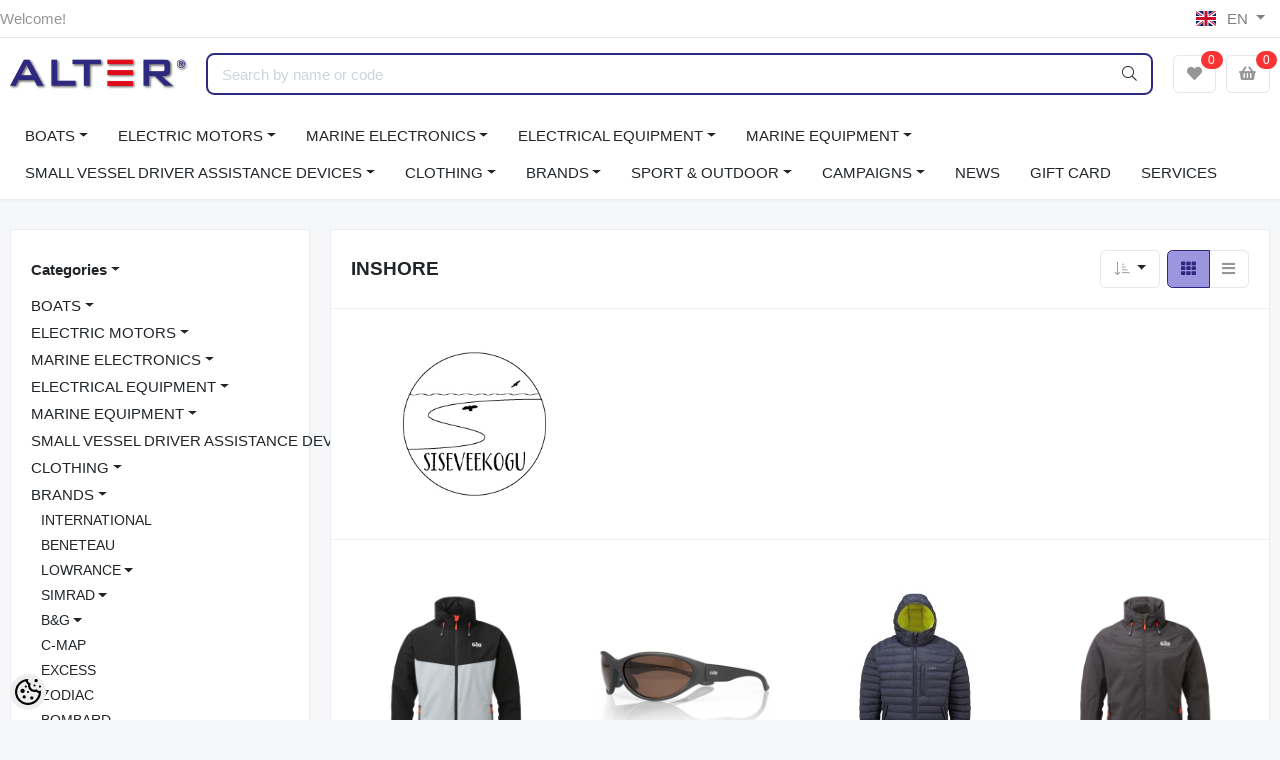

--- FILE ---
content_type: text/html; charset=UTF-8
request_url: https://www.marine.ee/en/c/inshore-1
body_size: 47339
content:
<!-- START TEMPLATE: layouts/left-sidebar.tpl.php --><!DOCTYPE HTML>
<html lang="en">
<head>
	<!-- START TEMPLATE: shared/head.tpl.php --><meta charset="utf-8">
<meta http-equiv="pragma" content="no-cache" />
<meta http-equiv="cache-control" content="max-age=604800" />
<meta name="viewport" content="width=device-width, initial-scale=1, shrink-to-fit=no">
<meta name="csrf-token" content="UabgQCdJZiHJVDNDPcj3CDTg5eHhNjSa7oynlOA2" />

<meta name="keywords" content="kalaleidja, kajalood, kaardiplotter, fishhunter, lowrance, simrad, B&amp;amp;amp;amp;amp;amp;amp;amp;amp;amp;amp;amp;G" />
<meta name="description" content="INSHORE Lowrance, Simrad, B&amp;amp;amp;amp;amp;amp;amp;G kajaloodid, kaardiplotterid, autopiloodid, radarid" />
<meta name="author" content="Alter Marine" />
<meta name="generator" content="ShopRoller.com" />

<meta property="og:type" content="website" />
<meta property="og:title" content="INSHORE" />
<meta property="og:image" content="https://www.marine.ee/media/alter-marine/Brandid/Gill/siseveekogu.jpg" />
<meta property="og:url" content="https://www.marine.ee/en/c/inshore-1" />
<meta property="og:site_name" content="Alter Marine" />
<meta property="og:description" content="INSHORE Lowrance, Simrad, B&amp;amp;amp;amp;amp;amp;amp;G kajaloodid, kaardiplotterid, autopiloodid, radarid" />

<base href="https://www.marine.ee/en/" />

<title>INSHORE @ Alter Marine - Lowrance, Simrad, B&amp;amp;amp;amp;amp;amp;amp;amp;amp;amp;amp;amp;G, kajaloodid, kaardiplotterid</title>

	<link rel="icon" href="https://www.marine.ee/media/alter-marine/Alter logo.jpg" />

<!-- Styles -->
<link href="https://www.marine.ee/skin/sophia/css/all-2922.css" rel="stylesheet" type="text/css"/>
<link rel="stylesheet" href="//code.jquery.com/ui/1.13.2/themes/base/jquery-ui.css">

<!-- Scripts -->
<script src="https://www.marine.ee/skin/sophia/js/jquery-2.0.0.min.js" type="text/javascript"></script>
<script src="https://code.jquery.com/ui/1.13.2/jquery-ui.js"></script>
<script src="https://www.marine.ee/skin/sophia/js/all-2922.js" type="text/javascript"></script>

<style id="tk-theme-configurator-css" type="text/css">
</style>
<style id="tk-custom-css" type="text/css">
.btn-primary.disabled, .btn-primary:disabled {
    color: #222;
    background-color: #ccc;
    border-color: #ccc;
    opacity: 0.2;
    border: 1px dashed #333;
}

.category-wrap.d-none.d-md-inline-block{
	display: none !important;
}


.content-wrapper.leasing-monthlyfee{
margin:10px 0px;
}


/* Subcategories add */

.category-list-subcategories{
   border-bottom: 1px solid #eee;
   padding: 30px 0px;	
}

.category_image_alter img{

}

.category-list-subcategories .category_image_alter{
    padding: 10px;
}


.category-list-subcategories h5{
	padding: 0px 20px;
}

.category_image_alter {
    box-sizing: border-box;
    padding: 40px 40px;
    border-bottom: 1px solid #eee;
    margin-bottom: 30px;
}

.category_image_alter img {
    max-width: 150px;
    height: auto;
    max-height: 150px;
}

.category-list-subcategories ul{
    list-style-type: none;
    padding: 0px 20px;
    display: flex;
    flex-wrap: wrap;
    flex-direction: row;
    align-items: stretch;
    justify-content: flex-start;
    margin-top: 20px;
    gap: 20px;
}

.category-list-subcategories ul li{
	border: 1px solid #eee;
    flex-basis: 18%;
    box-sizing: border-box;
    padding: 20px;
    text-align: center;
    font-size: 12px;
    border-radius: 5px;
    display: flex;
    align-items: center;
    justify-content: center;
    margin-bottom: 0px;
    line-height: 115%;
}

.category-list-subcategories ul li a {
    display: flex;
    flex-direction: column;
    align-items: center;
    justify-content: center;
}

.category-list-subcategories ul li a i {
    font-size: 40px;
    color: #eee;
}

.category-list-subcategories ul li a span {
    margin-top: 10px;
}

.navbar-main .dropdown-large {
    min-width: 350px;
}

.submenu-3-sophia{
    position: absolute;
    opacity: 0;
    right: 0px;
	top:0;
	right: -600px;
	padding: 20px;
    margin: 0.125rem 0 0;
    font-size: 1rem;
    color: #212529;
    text-align: left;
    list-style: none;
    background-color: #fff;
    background-clip: padding-box;
    border: 1px solid rgba(0, 0, 0, 0.15);
    border-radius: 0.37rem;
	min-width:250px;
}

.dropdown-menu-flex{
	display: flex;
    align-items: stretch;
}

.dropdown-menu-flex > div{
	min-width:250px;
}

.dropdown-menu-flex .dropdown-left-side-srs{
	padding-right:20px;
}

.dropdown-right-side-srs {
    background: #fafafa;
    min-width: 250px;
}

.dropdown-right-side-srs {
    background: #fafafa;
    padding: 0.65rem;
    position: relative;
}

.dropdown-right-side-srs .content-right-side-srs-wrapp .title-sub-menu-3{
    font-size: 20px;
    color: #333;
    padding: 10px 0px;
}


.dropdown-right-side-srs .content-right-side-srs-wrapp{
    position: absolute;
    
    display: block;
    width: 100%;
    height: 100%;
    left: 0px;
    top: 0px;
    box-sizing: border-box;
    padding: 10px;
}

.dropdown-right-side-srs .content-right-side-srs-wrapp .submenu-group-3-srs-right{
    opacity: 0;
	visibility:hidden;
}

.nav-item.active{
    background: #fafafa;
    width: 118%;
    left: -20px;
    padding-left: 20px;
    z-index: 9;
    padding-right: 20px;
}

.navbar-expand .navbar-nav .dropdown-menu{
	overflow:hidden;
}

.content-right-side-srs-wrapp.active{
	z-index: 999;
    top: -20px;
    background: #fafafa;
    width: 108%;
    height: 111%;
    border-left: 1px solid #eee;
    padding-left: 20px;
    padding-right: 20px;
}

.content-right-side-srs-wrapp.active .submenu-group-3-srs-right{
	opacity:1;
	z-index:999;
	visibility:visible;
}

.dropdown-right-side-srs.inactive{
	background:none;
}

a.submenu_3_click{
	
}

a.submenu_3_click i{
    margin-left: 10px;
}

#sidebar-categories ul.list-menu > ul {
    list-style-type: none;
    padding: 0px 10px;
    font-size: 0.9rem;
}

#sidebar-categories ul.list-menu > ul > ul {
    list-style-type: none;
    padding: 0px 10px;
    margin: 10px 0px;
    font-size: 0.8rem;
}

#sidebar-categories ul.list-menu a.active {
	font-weight:bold;
}

.slider-home-banner .carousel-item img {
    object-fit: fill;
}

.shops-wrapper{
    display: flex;
    flex-wrap: wrap;
    justify-content: space-between;
}

.shops-wrapper > div{

}

.shops-wrapper #custom_h2{
    font-weight: bold;
    text-transform: uppercase;
    margin: 20px 0px;
    font-size: 18px;
}

.gallery-wrap .thumbs-wrap {
    text-align: center;
    margin-bottom: 20px;
    position: relative;
    z-index: 1999;
}

.dropdown-menu.dropdown-large.show{
    z-index: 2999;
}

.tagcloud > a{
    border-right: 1px solid #999;
    font-size: 16px;
    padding-left: 10px;
    padding-right: 12px;
}

.tagcloud > a:last-child {
    border:0;
}


.right-blog-section{
	margin:20px 0px;
}

.sidebar-mobile .filter-content > .inner{
	overflow-y: auto;
	max-height: 85vh;
}	

@media only screen and (max-width: 600px) {
	.topbar-mobile .logo-mobile-wrapper {
		flex-grow: 1 !important;
	}
	.brand-wrap .logo, .navbar-brand .logo {
		max-width: 100%;
	}
	.slider-home-banner .carousel-item img {
		object-fit: contain;
		max-height: 100% !important;
	}	
	
	iframe{
		max-width:100%;
	}
	
	.carousel-control-next, .carousel-control-prev {
		opacity: 1;
	}	
	
	.carousel-control-next-icon, .carousel-control-prev-icon {
		background-color: #2e2980;
		box-sizing: border-box;
		padding: 20px;
		border-radius: 6px;
		background-size: 16px;
	}
	
	
	.sidebar-mobile.active {
		z-index: 9999;
	}
	
	
	.section-pagetop {
		margin-top: 1.2rem;
	}	


	
}


.article-label-1 { background-image:url('https://www.marine.ee/media/alter-marine'); background-position:left top; }
.article-label-14 { background-image:url('https://www.marine.ee/media/alter-marine/Tootegrupid/Lowrance/jaunums.png'); background-position:left top; }
.article-label-15 { background-image:url('https://www.marine.ee/media/alter-marine/untitled folder/silt-jõuluhind.png'); background-position:left top; }
.article-label-16 { background-image:url('https://www.marine.ee/media/alter-marine/untitled folder/ziemassvetku.png'); background-position:left top; }
.article-label-17 { background-image:url('https://www.marine.ee/media/alter-marine/general/laos.png'); background-position:left top; }
.article-label-18 { background-image:url('https://www.marine.ee/media/alter-marine/general/demo2.png'); background-position:left top; }
.article-label-19 { background-image:url('https://www.marine.ee/media/alter-marine/general/kasutatud silt kodukale-01.png'); background-position:left top; }
.article-label-20 { background-image:url('https://www.marine.ee/media/alter-marine/general/silt kampaania 70x70.png'); background-position:left top; }
.article-label-21 { background-image:url('https://www.marine.ee/media/alter-marine'); background-position:right top; }
.article-label-22 { background-image:url('https://www.marine.ee/media/alter-marine/silt müüdud kodukale-01.png'); background-position:left top; }
.article-label-23 { background-image:url('https://www.marine.ee/media/alter-marine'); background-position:left top; }
</style>

<script type="text/javascript">
if(!Roller) var Roller = {};
Roller.config = new Array();
Roller.config['base_url'] = 'https://www.marine.ee/en/';
Roller.config['base_path'] = '/';
Roller.config['cart/addtocart/after_action'] = '1';
Roller.config['skin_url'] = 'https://www.marine.ee/skin/sophia/';
Roller.config['translate-fill_required_fields'] = 'Please fill all required fields';
Roller.t = {"form_error_fill_required_fields":"Please fill all required fields","cart_error_no_items_selected":"Choose products!"}
//dropdown-right-side-srs

/*
 * Events
 */
Roller.Events = {
	handlers : [],
	on : function(event, handler)
		{
			if (!Roller.Events.handlers[event]) {
				Roller.Events.handlers[event] = [];
			}
			Roller.Events.handlers[event].push(handler);
		},
    trigger : function(event, options)
    {
        var handlers = Roller.Events.handlers[event];
        if (handlers && handlers.length > 0)
        {
            for (var i = 0; i < handlers.length; i++) {
                var handler = handlers[i];
                //execute handler
                if(handler && typeof(handler) === 'function') {
                    handler.bind({options : options}).call();
                }
            }
        }
    }
};


$(document).ready(function() {
    
$(".nav-item.dropdown").each(function(i) {
  	var $myDiv = $(this).find('.content-right-side-srs-wrapp');
    if (!$myDiv.length){
       $(this).find('.dropdown-right-side-srs').remove();
    }	
});
	
	var $activeCat = $('#sidebar-categories').find('ul.list-menu a.active');
	if (!$activeCat.length){
		var $parentUl = $('#sidebar-categories a.active').closest('ul');
		$parentUl.addClass('show');
		$('#sidebar-categories a.active').closest('.parent_ul_category').addClass('show');
	}		
	
	$("a.submenu_3_click").click( function() {
		event.preventDefault();
		
		$(this).closest('.dropdown-menu').find('.dropdown-right-side-srs').removeClass('.inactive');
		
		var $menuToOpen = $(this).attr('data-submenu');
		$(this).parent().addClass('active');
		$('.dropdown-left-side-srs .nav-item').not($(this).parent()).removeClass('active');
		
		$('.content-right-side-srs-wrapp').not($('.'+$menuToOpen).parent()).removeClass('active');
		$('.'+$menuToOpen).parent().addClass('active');
		

		$wrapperDiv = $('.'+$menuToOpen).closest('.dropdown-menu').height();

		$currentWrapperH = $('.'+$menuToOpen).height();
		if($wrapperDiv < $currentWrapperH){
			$('.'+$menuToOpen).closest('.dropdown-menu').find('.dropdown-left-side-srs').height($currentWrapperH);
		}
			
		return false;
	});	
	

	
});


Roller.addToCartDefaults = {
	success: function(data, status, jqXHR)
	{
		if(data['redirect'])
		{
			window.location = data['redirect'];
			return;
		}
		if(data['error'])
		{
			this.error(jqXHR, status, data['error']);
			return;
		}

		// Redirect to cart
		if(Roller.getConfig('cart/addtocart/after_action') == 2)
		{
			window.location = Roller.getUrl('cart');
			return;
		}
		// Redirect to checkout
		else if(Roller.getConfig('cart/addtocart/after_action') == 3)
		{
			window.location = Roller.getUrl('checkout');
			return;
		}

		// Show alert
		Roller.alert(data['success'], {type:'success'});

		// Trigger event
		jQuery(document).trigger('sr:cart.changed', [{
			'total_products': data.cart_total_articles,
			'total_quantity': data.cart_total_qty,
			'total_sum': data.cart_total_sum,
			'total_sum_formatted': data.cart_total_sum,
			'product_id': data.product_id,
			'product_sku': data.product_sku,
			'product_title': data.product_title,
			'product_description': data.product_description,
			'product_image_url': data.product_image_url,
			'product_price': data.product_price_value,
			'product_price_formatted': data.product_price,
			'quantity_added_to_cart': data.qty
		}]);
		refresh_ajax_element('#cart-counter');
		refresh_ajax_element('#cart-counter-mobile');
		this.afterSuccess(data, status, jqXHR);
	},
	afterSuccess: function(data, status, jqXHR) {
	},
	error: function(jqXHR, status, error)
	{
		Roller.alert(error, {type:'error'});
		this.afterError(error, status, jqXHR);
	},
	afterError: function(error, status, jqXHR) {
	}
};

Roller.wishlistAddItem = function(productId, settings={})
{
	$.ajax(jQuery.extend(
		{},
		{
			url: 'account/wishlist/additem',
			type: 'post',
			data: {
				'article_id': productId
			},
			dataType: 'json',
			success: function(data, status, jqXHR)
			{
				if(data['redirect'])
				{
					location = data['redirect'];
					return;
				}
				if(data['error'])
				{
					this.error(jqXHR, status, data['error']);
					return;
				}

				Roller.alert(data['success'], {type:'success'});

				// Trigger event
				jQuery(document).trigger('sr:wishlist.changed', [{
					'total_products': data.total,
					'product_id': data.product_id,
					'product_title': data.product_title,
					'product_image_url': data.product_image_url
				}]);
				refresh_ajax_element('#wishlist-counter');
				refresh_ajax_element('#wishlist-counter-mobile');
				this.afterSuccess(data, status, jqXHR)
			},
			afterSuccess: function(data, status, jqXHR) {
			},
			error: function(jqXHR, status, error)
			{
				Roller.alert(error, {type:'error'});
				this.afterError(error, status, jqXHR);
			},
			afterError: function(error, status, jqXHR) {
			},
		},
		settings
	));
};

Roller.wishlistRemoveItem = function(productId, settings={}) {
	$.ajax(jQuery.extend(
		{},
		{
			url: 'account/wishlist/removeitem',
			type: 'post',
			data: {
				'article_id': productId,
				'no_redirect': true
			},
			dataType: 'json',
			success: function(data, status, jqXHR)
			{
				if(data['redirect'])
				{
					location = data['redirect'];
					return;
				}
				if(data['error'])
				{
					this.error(jqXHR, status, data['error']);
					return;
				}

				Roller.alert(data['success'], {type:'success'})

				// Trigger event
				jQuery(document).trigger('sr:wishlist.changed', [{
					'total_products': data.total,
					'product_id': data.product_id,
					'product_title': data.product_title,
					'product_image_url': data.product_image_url
				}]);
				refresh_ajax_element('#wishlist-counter');
				refresh_ajax_element('#wishlist-counter-mobile');
				this.afterSuccess(data, status, jqXHR);
			},
			afterSuccess: function(data, status, jqXHR) {
			},
			error: function(jqXHR, status, error)
			{
				Roller.alert(error, {type:'error'});
				this.afterError(error, status, jqXHR);
			},
			afterError: function(error, status, jqXHR) {
			}
		},
		settings
	));
};


function refresh_ajax_element($id){
	$($id+"> span").load(location.href + " "+$id+"> span");
	console.log("muudetud");
}


(function( $ )
{
	'use strict';
	 var json_object = {};

	$.fn.srProductVariants = function( method )
	{
		
 
		
		
		// Init
		if ( typeof method === 'object' || ! method )
		{
			var obj = jQuery.extend({}, $.fn.srProductVariants.defaults, method, {element: this});
			this.data('srProductVariants', obj);
			return obj.init();
		}
		// Call method
		else if ( typeof method === 'string' )
		{
			var obj = this.data('srProductVariants');
			json_object = JSON.parse( obj.data )			
			
			return obj[ method ]( Array.prototype.slice.call( arguments, 1 ));
			
		}
		// Error
		else
		{
			$.error( 'Method ' +  method + ' does not exist on jQuery.srcSearchAutocomplete1' );
		}
	};
	
	console.log(json_object);

	$.fn.srProductVariants.defaults = {
		variants: null,
		element: null,
		selectorType: 'select',	// select, button
		activeVariantId: null,

		init: function()
		{
			// Set first variant
			if(this.activeVariantId > 0) {
				this.initVariant( this.getVariantById( this.activeVariantId ) );
			} else {
				this.initVariant( Object.values(this.variants)[0] );
			}
		
			
			if(this.selectorType == 'select')
			{
				// On select option change
				this.element.find('select.matrixOption').on('change', {srProductVariants: this}, function(e) {
					e.data.srProductVariants.initActiveVariant();
				});
			}
			else if(this.selectorType == 'button')
			{
				// On option button click
				this.element.find('button.matrixOption').on('click', {srProductVariants: this}, function(e)
				{
					var $this = $(this);
					var name = $this.attr('name');
					e.data.srProductVariants.element.find('button[name="'+ name +'"]').removeClass('active');
					$this.addClass('active');
					e.data.srProductVariants.initActiveVariant();
				});
			}
		},

		initVariant: function(variant)
		{
			// Init options
			if(this.selectorType == 'select')
			{
				for(var name in variant.options) {
					this.element.find('select.matrixOption[name="'+ name +'"]').val( variant.options[name] );
				}
			}
			else if(this.selectorType == 'button')
			{
				this.element.find('button.matrixOption').removeClass('active');
				for(var name in variant.options) {
					this.element.find('button.matrixOption[name="'+ name +'"][value="'+ variant.options[name] +'"]').addClass('active');
				}
			}

			// Set variant
			this.activeVariantId = variant.id;
			this.setActiveVariant(variant);
		},

		initActiveVariant: function()
		{
			// Find variant
			var variantId = this.getActiveVariantId();
			var variant = this.variants[variantId];
			if(variant === undefined) {
				console.log('Error: Variant '+ variantId +' not found!');
				return;
			}

			// Set variant as active
			this.activeVariantId = variant.id;
			this.setActiveVariant(variant);
		},

		getActiveVariantId: function()
		{
			var variantId = '';

			if(this.selectorType == 'select')
			{
				this.element.find('select.matrixOption').each(function(i, option) {
					variantId = variantId + $(option).val() + '-';
				});
			}
			else if(this.selectorType == 'button')
			{
				this.element.find('.matrixOption.active').each(function(i, option) {
					variantId = variantId + $(option).val() + '-';
				});
			}
			variantId = variantId.substring(0, variantId.length - 1);
			return variantId;
		},

		getVariantById: function(id)
		{
			for(var key in this.variants) {
				if(this.variants[ key ].id == id) {
					return this.variants[ key ];
				}
			}
			return null;
		},

		/**
		 * Set active variant
		 *
		 * @param array variant
		 */
		setActiveVariant: function(variant)
		{
			//console.log(Object.values(this.variants));
			/*
			var variants_all = Object.values(this.variants);
			var varCount = $('.option').length;
			
			console.log(varCount);
			
			if(varCount > 1){
			
			}*/
			
			/*
			$.each(variants_all, function(index, varianta){
				
				if(varianta.is_sellable == 0) {
					console.log('not sellable');
					
					//$('button.matrixOption[name="'+ name +'"]').addClass('disabled');
									
					
					
				}
				//console.log(index);
			});	*/		
			
			this.element.find('input[name=product_id]').val( variant.id );
			this.element.find('.sre-product-title').html( variant.title );
			this.element.find('.sre-product-sku').html( variant.sku );
			this.element.find('.sre-product-price').html( variant.price ? variant.price.replace('&euro;','&euro;') : '' );
			this.element.find('.sre-product-regular-price').html( variant.old_price ? variant.old_price.replace('&euro;','&euro;') : '' );
			this.element.find('.sre-product-availability').html( variant.availability_str );
			
	
			//Mobile gallery. 
			
			// MOBILE / CAROUSEL IMAGE
			var $carousel = $('#carousel1_indicator'); // ⬅️ adjust ID/selector to your carousel
			var $firstItem = $carousel.find('.carousel-item').first();

			// Update first slide image + link
			$firstItem.find('a').prop('href', variant.large_picture_url);
			$firstItem.find('img')
				.prop('src', variant.medium_picture_url)
				.prop('alt', variant.picture_name);

			// Jump to first slide
			$carousel.carousel(0);			
			
			
			
			if(variant.is_sellable == 1) {
				$('.sre-add-to-cart-btn').removeClass('disabled').removeAttr('disabled');
			} else {
				console.log('sellable');
				$('.sre-add-to-cart-btn').addClass('disabled').attr('disabled', 'disabled');
			}	

			
			//matrixCalculate($(this));

			var $imageContainer = this.element.find('.sre-product-main-image');
			if(variant.picture_url != '')
			{
				$imageContainer.find('a').prop('href', variant.large_picture_url);
				$imageContainer.find('img').prop('src', variant.medium_picture_url);
				$imageContainer.find('img').prop('alt', variant.picture_name);
			}
		}
	};

})( jQuery );


/* */

$(document).on("click", ".sra-btn-edit", function (e) {
    // Attempt to find the closest parent with data-sra-edit
    var $parent = $(this).closest("[data-sra-edit]");
    var data = $parent.data("sra-edit");

    // Check if the data-sra-edit attribute exists and contains the necessary properties
    if (data && data.url && data.modal) {
        // Prevent the default action only if handling the custom modal
        e.preventDefault();

        // Create a modal dynamically if not already present
        var $modal = $("#dynamicSraModal");
        if (!$modal.length) {
            $modal = $(
                '<div class="modal fade" id="dynamicSraModal" tabindex="-1" role="dialog" aria-hidden="true">' +
                    '<div class="modal-dialog modal-lg modal-dialog-centered" role="document">' +
                        '<div class="modal-content">' +
                            '<div class="modal-body p-0">' + // Remove padding to fit iframe content
                                '<iframe src="" width="100%" height="400" frameborder="0"></iframe>' +
                            '</div>' +
                        '</div>' +
                    '</div>' +
                '</div>'
            );
            $("body").append($modal);
        }

        // Set the iframe's src to the URL from data-sra-edit
        $modal.find("iframe").attr("src", data.url);

        // Show the modal
        $modal.modal("show");
    } 
    // If data-sra-edit is not present, allow other handlers or default actions to proceed
});






</script>


<!-- Meta Pixel Code -->
<script>
!function(f,b,e,v,n,t,s)
{if(f.fbq)return;n=f.fbq=function(){n.callMethod?
n.callMethod.apply(n,arguments):n.queue.push(arguments)};
if(!f._fbq)f._fbq=n;n.push=n;n.loaded=!0;n.version='2.0';
n.queue=[];t=b.createElement(e);t.async=!0;
t.src=v;s=b.getElementsByTagName(e)[0];
s.parentNode.insertBefore(t,s)}(window, document,'script',
'https://connect.facebook.net/en_US/fbevents.js');
fbq('init', '435639701220730');
fbq('track', 'PageView');
</script>
<noscript><img height="1" width="1" style="display:none"
src="https://www.facebook.com/tr?id=435639701220730&ev=PageView&noscript=1"
/></noscript>
<!-- End Meta Pixel Code -->
<script id='pixel-script-poptin' src='https://cdn.popt.in/pixel.js?id=5c52600708e92' async='true'></script>
<meta name="facebook-domain-verification" content="ba5in87lbtuzfg9t3unrg6rsm8fcpn" />
<!-- Google tag (gtag.js) -->
<script async src="https://www.googletagmanager.com/gtag/js?id=G-SEFV2SFTZZ"></script>
<script>
  window.dataLayer = window.dataLayer || [];
  function gtag(){dataLayer.push(arguments);}
  gtag('js', new Date());

  gtag('config', 'G-SEFV2SFTZZ');
</script>

<!-- START TEMPLATE: shared/google_analytics_tracking.tpl.php -->            <!-- Global Site Tag (gtag.js) - Google Analytics -->
        <script type="text/javascript">
            window.dataLayer = window.dataLayer || [];
            function gtag(){dataLayer.push(arguments);}
            gtag('consent', 'default', {
                'ad_user_data': 'denied',
                'ad_personalization': 'denied',
                'ad_storage': 'denied',
                'analytics_storage': 'denied',
                'wait_for_update': 500,
              });
            gtag('js', new Date());

            gtag('config', 'G-SEFV2SFTZZ' );
        </script>
        <script type="text/javascript" async src="https://www.googletagmanager.com/gtag/js?id=G-SEFV2SFTZZ"></script>
        <script>
        /*
         *   Called when consent changes. Assumes that consent object contains keys which
         *   directly correspond to Google consent types.
         */
        const googleUserConsentListener = function() {
            let consent = this.options;
            gtag('consent', 'update', {
                'ad_user_data': consent.marketing,
                'ad_personalization': consent.marketing,
                'ad_storage': consent.marketing,
                'analytics_storage': consent.analytics
            });
        };

        $('document').ready(function(){
            Roller.Events.on('onUserConsent', googleUserConsentListener);
        });
    </script>
    <!-- Global Site Tag (gtag.js) - Google Analytics Events -->
    
    <!-- Global Site Tag (gtag.js) - Google Analytics Event listeners -->
	        <script type="text/javascript">
            let currency = "eur".toUpperCase();
            let shop = "";

            $(document).bind('sr:cart.changed', function(event, options) {
                let categories = [];
                //if product qty is positive then add
                if (!options || options.quantity_added_to_cart <= 0)
                {
                    //no track remove_from_cart
                    return;
                }

                //take product first category path(taxonomy)
                if (options.product_categories.length > 0)
                {
                    let category_parts = options.product_categories[0].split(" > ")
                    if (category_parts.length > 0) {
                        categories = categories.concat(category_parts);
                    }
                }
                gtag('event', 'add_to_cart', {
                    currency: currency,
                    value: options.product_price * options.quantity_added_to_cart,
                    items: [
                        {
                            item_id: options.product_sku,
                            item_name: options.product_title,
                            affiliation: shop,
                            item_brand: options.product_brand,
                            item_category: categories[0],
                            item_category2: categories[1],
                            item_category3: categories[2],
                            item_category4: categories[3],
                            item_category5: categories[4],
                            price: options.product_price,
                            quantity: options.quantity_added_to_cart
                        }
                    ]
                })
            })
        </script>
	<!-- END TEMPLATE: shared/google_analytics_tracking.tpl.php --><!-- START TEMPLATE: shared/facebookads_pixel.tpl.php -->    <!-- Facebook Pixel Code -->
            <!-- Facebook Pixel Code -->
<script>
!function(f,b,e,v,n,t,s)
{if(f.fbq)return;n=f.fbq=function(){n.callMethod?
n.callMethod.apply(n,arguments):n.queue.push(arguments)};
if(!f._fbq)f._fbq=n;n.push=n;n.loaded=!0;n.version='2.0';
n.queue=[];t=b.createElement(e);t.async=!0;
t.src=v;s=b.getElementsByTagName(e)[0];
s.parentNode.insertBefore(t,s)}(window, document,'script',
'https://connect.facebook.net/en_US/fbevents.js');
fbq('init', '257213335849799');
fbq('track', 'PageView');
</script>
<noscript><img height="1" width="1" style="display:none"
src="https://www.facebook.com/tr?id=257213335849799&ev=PageView&noscript=1"
/></noscript>
<!-- End Facebook Pixel Code -->    
    <script>
        /*
		 *   Called when consent changes. Assumes that consent object contains keys which
		 *   directly correspond to Google consent types.
		 */
        const fbConsentListener = function() {
            let consent = this.options;
            if (consent.analytics == 'granted')
            {

                fbq('consent', 'grant');
            }
        };

        $('document').ready(function(){
            Roller.Events.on('onUserConsent', fbConsentListener);
        });
    </script>

    
    <!--  Facebook Pixel event listeners  -->
	        <script type="text/javascript">
            $(function(){
                                Roller.Events.on('roller:add-to-cart', 
				function() {
									
					if (this.options.length == 0) {
						return true;
					}
					
					if (!$.isArray(this.options)) {
						//wrap event options to array
						this.options = [this.options];
					}
					
					var data = {
						content_type : 'product',
						currency : 'EUR',
						value : 0,
						contents : []
					};
					
					//event value counter
					event_value = 0;
					
					$.each(this.options, function() {
						event_value = event_value + (this.product_price_value * this.qty); 
						data.contents.push({
							id : this.product_sku,
							item_price : this.product_price_value,
							quantity : this.qty,
						})	
					});
					
					//push event value
					data.value = event_value;
					
					fbq('track', 'AddToCart', data);
				}
				
			);
                            });
        </script>
	    <!-- End Facebook Pixel Code -->

<!-- END TEMPLATE: shared/facebookads_pixel.tpl.php -->



<!-- START TEMPLATE: components/configurator-new.tpl.php --><!-- Konfiguraator -->

<style>
.configurator-sr-button svg{
  width: 24px;
  height: 24px;
}
.configurator-sr-button.close-conf-button {
	top: -5px;
	right: 120px;
	position: absolute;
	opacity:0;
	visibility:hidden;	
}
.configurator-sr-button.admin-conf-button{
	top: -5px;
	right: 60px;
	position: absolute;
	opacity:0;
	visibility:hidden;
}	
</style>







		
	






<div id="dynamic-styles-srs-conf">
	
	
	
	

<style>

:root {
	--primary-color-h: 244;
 	--primary-color-s: 52%;
	--primary-color-l: 33%;
  	--primary: hsl(var(--primary-color-h), var( --primary-color-s), calc(var(--primary-color-l) + 0%));
	--primary-darken:  hsl(var(--primary-color-h), var( --primary-color-s), calc(var(--primary-color-l) - 5%));
	--primary-lighten:  hsl(var(--primary-color-h), var( --primary-color-s), calc(var(--primary-color-l) + 40%));
	--rgbColor: rgba(46, 40, 128, 0.4);
	--rgbred: 46;
	--rgbgreen: 40;
	--rgblue: 128	
}
	
.btn-primary {
    background-color: var(--primary);
	border-color: var(--primary);
}
	
	
.btn-primary:hover {
    color: #fff;
    background-color: var(--primary-darken);
    border-color: var(--primary-darken);
}		
	
.btn-primary:hover {
    color: #fff;
}	
	
.filter-group.box_filter.box_filter_price .ui-slider-horizontal .ui-slider-handle{
	background-color: var(--primary);
}	
	
.itemside a.title:hover {
    color: var(--primary);
}	
	
.btn-light:not(:disabled):not(.disabled):active, .btn-light:not(:disabled):not(.disabled).active, .show > .btn-light.dropdown-toggle {
    color: #212529;
    background-color: var(--primary-lighten);
    border-color: var(--primary);
}	
	
.search-header {
	border: 2px solid var(--primary);
}
	
.section-footer ul a:hover, a:hover, .navbar-main .nav-link:hover, .dropdown-large a:hover, .list-menu a:hover, .btn-light.active i,[class*=card-product] a.title:hover, .nav-home-aside .menu-category a:hover {
	color: var(--primary);
}	

.dropdown-item.active, .dropdown-item:active {
	background-color: var(--primary);
}	
	
.custom-control-input:checked ~ .custom-control-label::before {
	border-color: var(--primary);
	background-color: var(--primary);
}	
	
.hover-border-primary:hover, .gallery-wrap .thumbs-wrap .item-thumb:hover {
	border-color: var(--primary) !important;
}	
	
.btn-primary:not(:disabled):not(.disabled):active, .btn-primary:not(:disabled):not(.disabled).active, .show > .btn-primary.dropdown-toggle {
    color: #fff;
    background-color: var(--primary-darken);
    border-color: var(--primary-darken);
}		
	
.form-control:focus {
    border-color: var(--primary);
    outline: 0;
	box-shadow: 0 0 0 0.2rem rgb(var(--rgbred) var(--rgbgreen) var(--rgblue) / 25%);
}	
	
.bg-light {
    background-color: rgb(var(--rgbred) var(--rgbgreen) var(--rgblue) / 25%) !important;
}	
	
.btn-primary:focus, .btn-primary.focus {
    box-shadow: 0 0 0 0.2rem rgb(var(--rgbred) var(--rgbgreen) var(--rgblue) / 50%) !important;
}	
	
.page-link:focus {
    box-shadow: 0 0 0 0.2rem rgb(var(--rgbred) var(--rgbgreen) var(--rgblue) / 50%) !important;
	color:#fff;
}	

.btn-link:hover{
	 color: var(--primary);
}
	
	
.page-item.active .page-link{
    background-color: var(--primary);
    border-color: var(--primary);	
}	
	
.page-link:hover {
    color: var(--primary);	
}	
	
.page-item.active .page-link:hover{
	color:#fff;
}		
	
#searchMobileOpen.btn-light i, #openMobileCategories.btn-light i{
	color: #fff !important;
}	


	

	
</style>	
</div>	


	




<script>
	function HEXtoHSL(hex) {
		hex = hex.replace(/#/g, '');
		if (hex.length === 3) {
			hex = hex.split('').map(function (hex) {
				return hex + hex;
			}).join('');
		}
		var result = /^([a-f\d]{2})([a-f\d]{2})([a-f\d]{2})[\da-z]{0,0}$/i.exec(hex);
		if (!result) {
			return null;
		}
		var r = parseInt(result[1], 16);
		var g = parseInt(result[2], 16);
		var b = parseInt(result[3], 16);
		r /= 255, g /= 255, b /= 255;
		var max = Math.max(r, g, b),
			min = Math.min(r, g, b);
		var h, s, l = (max + min) / 2;
		if (max == min) {
			h = s = 0;
		} else {
			var d = max - min;
			s = l > 0.5 ? d / (2 - max - min) : d / (max + min);
			switch (max) {
			case r:
				h = (g - b) / d + (g < b ? 6 : 0);
				break;
			case g:
				h = (b - r) / d + 2;
				break;
			case b:
				h = (r - g) / d + 4;
				break;
			}
			h /= 6;
		}
		s = s * 100;
		s = Math.round(s);
		l = l * 100;
		l = Math.round(l);
		h = Math.round(360 * h);

		return {
			h: h,
			s: s,
			l: l
		};
	}	
</script>	




<!-- END TEMPLATE: components/configurator-new.tpl.php --><!-- END TEMPLATE: shared/head.tpl.php --></head>
<body class="browser-chrome browser-chrome-131.0.0.0 tk-language-en_GB page-template-layouts-left-sidebar content-template-pages-category tk-category-page tk-category-page-1366 tk-category-page-inshore-1">


<div id="fb-root"></div>
<script type="text/plain" data-category="analytics" async defer crossorigin="anonymous" src="https://connect.facebook.net/en_GB/sdk.js#xfbml=1&version=v11.0&appId=386731248061277&autoLogAppEvents=1"></script>
<!-- START TEMPLATE: shared/site_segments.tpl.php --><!-- END TEMPLATE: shared/site_segments.tpl.php --><!-- START TEMPLATE: page/common/after_body_start.tpl.php --><!-- END TEMPLATE: page/common/after_body_start.tpl.php -->
<!-- START TEMPLATE: sections/header-1.tpl.php --><header class="d-none d-md-block srs-header-1 section-header">

	<nav class="navbar navbar-light p-0 navbar-expand border-bottom">
		<div class="container">
			<ul class="navbar-nav mr-auto">
				<li class="nav-item text-muted">Welcome!</li>
			</ul>
			<ul class="navbar-nav">

								
								
																	<li class="nav-item dropdown">
						<a href="#" class="nav-link dropdown-toggle" data-toggle="dropdown">
																																																						<span class="flag-icon flag-icon-gb mr-2"></span>
									EN																					</a>
						<ul class="dropdown-menu dropdown-menu-right small">
																								<li><a class="dropdown-item" href="https://www.marine.ee/et"><span class="flag-icon flag-icon-ee mr-2"></span> ET</a></li>
																																<li><a class="dropdown-item" href="https://www.marine.ee/lv"><span class="flag-icon flag-icon-lv mr-2"></span> LV</a></li>
																																				</ul>
					</li>
							</ul>
		</div>
	</nav>

	<div class="container">
		<section class="header-main">
			<div class="row row-sm align-items-center">

								<div class="col-6 col-sm col-md col-lg  flex-grow-0">
					<a href="https://www.marine.ee/en/" class="brand-wrap">
													<img class="logo" src="https://www.marine.ee/media/alter-marine/alter_logo.png" alt="Alter Marine - Lowrance, Simrad, B&amp;amp;amp;amp;amp;amp;amp;amp;amp;amp;amp;amp;G, kajaloodid, kaardiplotterid">
											</a>
				</div>

								<div class="col-lg-6 col-xl col-md-5 col-sm-12 flex-grow-1">
					<form class="position-relative" id="searchForm" action="https://www.marine.ee/en/search" method="get">
						<div class="search-header">
							<input type="hidden" name="page" value="1" />
							<div class="input-group">
								<input class="form-control" type="text" name="q" value="" placeholder="Search by name or code" autocomplete="off">
								<button class="btn" type="submit"><i class="fal fa-search"></i></button>
							</div>
						</div>
					</form>
					<script src="https://www.marine.ee/skin/sophia/../base2/jquery.srcSearchAutocomplete1/jquery.srcSearchAutocomplete1.js"></script>
					<script>
						jQuery(document).ready(function($)
						{
							$('#searchForm').srcSearchAutocomplete1({
								'search_url': 'https://www.marine.ee/en/search/autocomplete2.json',
								'no_results_text': ''
							});
						});
					</script>
				</div>

								<div class="col-6 col-sm col-md col-lg flex-md-grow-0">
					<div class="category-wrap d-none d-md-inline-block">
						<button type="button" class="btn btn-light dropdown-toggle font-weight-normal" data-toggle="modal" data-target="#sreBrandsModal">
							Brands						</button>
					</div>
				</div>
				<div class="modal" id="sreBrandsModal" tabindex="-1">
					<div class="modal-dialog modal-xl">
						<div class="modal-content">
							<div class="modal-header">
								<h5 class="modal-title">Brands</h5>
								<button type="button" class="close" data-dismiss="modal" aria-label="Close">
									<span aria-hidden="true">&times;</span>
								</button>
							</div>
							<div class="modal-body d-flex flex-wrap justify-content-center align-items-center">
								<div class="text-center py-5">
									<i class="fas fa-spinner fa-2x fa-spin text-primary"></i>
								</div>
							</div>
						</div>
					</div>
				</div>

													<div class="col col-lg col-md flex-grow-0">
						<a class="btn btn-block btn-light" id="sreWishlistIcon" href="https://www.marine.ee/en/account/wishlist">
							<i class="fas fa-heart"></i>
							<!-- START TEMPLATE: components/header-icons-counter.tpl.php -->
<span id="wishlist-counter" class="notify notify-edited-header">
	<span class="ajax-inner">0</span>
</span>


<!-- END TEMPLATE: components/header-icons-counter.tpl.php -->						</a>
					</div>
				
													<div class="col col-lg col-md flex-grow-0">
						
						<a class="btn btn-block btn-light" id="sreCartIcon" href="https://www.marine.ee/en/cart">
							<i class="fas fa-shopping-basket"></i>
							<!-- START TEMPLATE: components/header-icons-counter.tpl.php -->
<span id="cart-counter" class="notify notify-edited-header">
	<span class="ajax-inner">0</span>
</span>


<!-- END TEMPLATE: components/header-icons-counter.tpl.php -->						</a>
					</div>
				
			</div>
		</section>
	</div>

			
		
	
	
		<div class="container">
		<nav class="navbar navbar-main navbar-expand pl-0">
			<ul class="navbar-nav flex-wrap">	
				
									
					
									
				<li class="nav-item dropdown">
					<a class="nav-link dropdown-toggle" href="https://boats.marine.ee/en/" data-toggle="dropdown">BOATS</a>
					<div class="dropdown-menu dropdown-large">
						<div class="dropdown-menu-flex">
						<div class="dropdown-left-side-srs">
																							<a href="https://boats.marine.ee/en/">BOATS</a>
																							
								<div class="nav-item dropdown submenu-3-initiator">
									<a class="submenu_3_click" data-submenu="submenu-for-category-294" href="https://www.marine.ee/en/c/trim-kits-and-accessories">TRIM KITS AND ACCESSORIES<i class="fas fa-caret-right"></i></a>
									<div class="submenu-3-sophia">
											
											<div><a href="https://www.marine.ee/en/c/accessories-3">ACCESSORIES</a></div>
																			</div>
								</div>	
																							
								<div class="nav-item dropdown submenu-3-initiator">
									<a class="submenu_3_click" data-submenu="submenu-for-category-1909" href="https://www.marine.ee/en/c/hydraulic-systems-and-accessories">HYDRAULIC SYSTEMS AND ACCESSORIES<i class="fas fa-caret-right"></i></a>
									<div class="submenu-3-sophia">
											
											<div><a href="https://www.marine.ee/en/c/kits-and-accessories">KITS AND ACCESSORIES</a></div>
																			</div>
								</div>	
																															<a href="https://www.marine.ee/en/c/optimist">OPTIMIST</a>
																				
													<a href="https://boats.marine.ee/en/" class="last-parent-menu">Show products</a>
												</div>
						
							
						<div class="dropdown-right-side-srs inactive">
																	
																		
																	
																		<div class="content-right-side-srs-wrapp">
										<div class="submenu-group-3-srs-right submenu-for-category-294">
											<div class="title-sub-menu-3">TRIM KITS AND ACCESSORIES</div>
											
											<div><a href="https://www.marine.ee/en/c/accessories-3">ACCESSORIES</a></div>
																				</div>
									</div>		
																		
																	
																		<div class="content-right-side-srs-wrapp">
										<div class="submenu-group-3-srs-right submenu-for-category-1909">
											<div class="title-sub-menu-3">HYDRAULIC SYSTEMS AND ACCESSORIES</div>
											
											<div><a href="https://www.marine.ee/en/c/kits-and-accessories">KITS AND ACCESSORIES</a></div>
																				</div>
									</div>		
																		
																	
																		
														</div>
							
						
						
					</div>
					</div>
					
					
				</li>				
				
									
				
									
					
									
				<li class="nav-item dropdown">
					<a class="nav-link dropdown-toggle" href="https://www.marine.ee/en/c/electric-motors" data-toggle="dropdown">ELECTRIC MOTORS</a>
					<div class="dropdown-menu dropdown-large">
						<div class="dropdown-menu-flex">
						<div class="dropdown-left-side-srs">
															
								<div class="nav-item dropdown submenu-3-initiator">
									<a class="submenu_3_click" data-submenu="submenu-for-category-2489" href="https://www.marine.ee/en/c/torqeedo-1">TORQEEDO<i class="fas fa-caret-right"></i></a>
									<div class="submenu-3-sophia">
											
											<div><a href="https://www.marine.ee/en/c/remote-controlled">REMOTE CONTROLLED</a></div>
											
											<div><a href="https://www.marine.ee/en/c/tiller-steering">TILLER STEERING</a></div>
											
											<div><a href="https://www.marine.ee/en/c/batteries-and-charging">BATTERIES AND CHARGING</a></div>
											
											<div><a href="https://www.marine.ee/en/c/control-panels-1">CONTROL PANELS</a></div>
																			</div>
								</div>	
																							
								<div class="nav-item dropdown submenu-3-initiator">
									<a class="submenu_3_click" data-submenu="submenu-for-category-2490" href="https://www.marine.ee/en/c/e-propulsion">E-PROPULSION<i class="fas fa-caret-right"></i></a>
									<div class="submenu-3-sophia">
											
											<div><a href="https://www.marine.ee/en/c/elite">eLite</a></div>
											
											<div><a href="https://www.marine.ee/en/c/elite-accessories">eLite ACCESSORIES</a></div>
											
											<div><a href="https://www.marine.ee/en/c/spirit-1.0">SPIRIT 1.0</a></div>
											
											<div><a href="https://www.marine.ee/en/c/spirit-1.0-accessories">SPIRIT 1.0 ACCESSORIES</a></div>
											
											<div><a href="https://www.marine.ee/en/c/navy-3.0">NAVY 3.0</a></div>
											
											<div><a href="https://www.marine.ee/en/c/navy-3.0-accessories">NAVY 3.0 ACCESSORIES</a></div>
											
											<div><a href="https://www.marine.ee/en/c/navy-6.0">NAVY 6.0</a></div>
											
											<div><a href="https://www.marine.ee/en/c/navy-6.0-accessories">NAVY 6.0 ACCESSORIES</a></div>
																			</div>
								</div>	
																				
													<a href="https://www.marine.ee/en/c/electric-motors" class="last-parent-menu">Show products</a>
												</div>
						
							
						<div class="dropdown-right-side-srs inactive">
																	
																		<div class="content-right-side-srs-wrapp">
										<div class="submenu-group-3-srs-right submenu-for-category-2489">
											<div class="title-sub-menu-3">TORQEEDO</div>
											
											<div><a href="https://www.marine.ee/en/c/remote-controlled">REMOTE CONTROLLED</a></div>
											
											<div><a href="https://www.marine.ee/en/c/tiller-steering">TILLER STEERING</a></div>
											
											<div><a href="https://www.marine.ee/en/c/batteries-and-charging">BATTERIES AND CHARGING</a></div>
											
											<div><a href="https://www.marine.ee/en/c/control-panels-1">CONTROL PANELS</a></div>
																				</div>
									</div>		
																		
																	
																		<div class="content-right-side-srs-wrapp">
										<div class="submenu-group-3-srs-right submenu-for-category-2490">
											<div class="title-sub-menu-3">E-PROPULSION</div>
											
											<div><a href="https://www.marine.ee/en/c/elite">eLite</a></div>
											
											<div><a href="https://www.marine.ee/en/c/elite-accessories">eLite ACCESSORIES</a></div>
											
											<div><a href="https://www.marine.ee/en/c/spirit-1.0">SPIRIT 1.0</a></div>
											
											<div><a href="https://www.marine.ee/en/c/spirit-1.0-accessories">SPIRIT 1.0 ACCESSORIES</a></div>
											
											<div><a href="https://www.marine.ee/en/c/navy-3.0">NAVY 3.0</a></div>
											
											<div><a href="https://www.marine.ee/en/c/navy-3.0-accessories">NAVY 3.0 ACCESSORIES</a></div>
											
											<div><a href="https://www.marine.ee/en/c/navy-6.0">NAVY 6.0</a></div>
											
											<div><a href="https://www.marine.ee/en/c/navy-6.0-accessories">NAVY 6.0 ACCESSORIES</a></div>
																				</div>
									</div>		
																		
														</div>
							
						
						
					</div>
					</div>
					
					
				</li>				
				
									
				
									
					
									
				<li class="nav-item dropdown">
					<a class="nav-link dropdown-toggle" href="https://www.marine.ee/en/c/marine-electronics-1" data-toggle="dropdown">MARINE ELECTRONICS</a>
					<div class="dropdown-menu dropdown-large">
						<div class="dropdown-menu-flex">
						<div class="dropdown-left-side-srs">
																							<a href="https://www.marine.ee/en/c/chartplotters-fishfinderes">CHARTPLOTTERS/FISHFINDERES</a>
																							
								<div class="nav-item dropdown submenu-3-initiator">
									<a class="submenu_3_click" data-submenu="submenu-for-category-257" href="https://www.marine.ee/en/c/sonar">SONAR<i class="fas fa-caret-right"></i></a>
									<div class="submenu-3-sophia">
											
											<div><a href="https://www.marine.ee/en/c/sonar-modules-3">SONAR MODULES</a></div>
											
											<div><a href="https://www.marine.ee/en/c/transom-mount">TRANSOM MOUNT</a></div>
											
											<div><a href="https://www.marine.ee/en/c/thru-hull-in-hull">THRU-HULL/IN-HULL</a></div>
											
											<div><a href="https://www.marine.ee/en/c/ice-sensors">ICE SENSORS</a></div>
											
											<div><a href="https://www.marine.ee/en/c/accessories-4">ACCESSORIES</a></div>
																			</div>
								</div>	
																															<a href="https://www.marine.ee/en/c/ice-fishing">ICE FISHING</a>
																							
								<div class="nav-item dropdown submenu-3-initiator">
									<a class="submenu_3_click" data-submenu="submenu-for-category-911" href="https://www.marine.ee/en/c/display-accessories">DISPLAY ACCESSORIES<i class="fas fa-caret-right"></i></a>
									<div class="submenu-3-sophia">
											
											<div><a href="https://www.marine.ee/en/c/screen-covers">SCREEN COVERS</a></div>
											
											<div><a href="https://www.marine.ee/en/c/rams-and-brackets">RAMs AND BRACKETS</a></div>
											
											<div><a href="https://www.marine.ee/en/c/installation-pods">INSTALLATION PODs</a></div>
											
											<div><a href="https://www.marine.ee/en/c/power-cords-etc">POWER CORDS ETC</a></div>
																			</div>
								</div>	
																							
								<div class="nav-item dropdown submenu-3-initiator">
									<a class="submenu_3_click" data-submenu="submenu-for-category-2295" href="https://www.marine.ee/en/c/nautical-charts">NAUTICAL CHARTS<i class="fas fa-caret-right"></i></a>
									<div class="submenu-3-sophia">
											
											<div><a href="https://www.marine.ee/en/c/c-map-1">C-MAP</a></div>
											
											<div><a href="https://www.marine.ee/en/c/navionics">NAVIONICS</a></div>
											
											<div><a href="https://www.marine.ee/en/c/navigation-charts">NAVIGATION CHARTS</a></div>
																			</div>
								</div>	
																							
								<div class="nav-item dropdown submenu-3-initiator">
									<a class="submenu_3_click" data-submenu="submenu-for-category-259" href="https://www.marine.ee/en/c/vhf-ais-antennas">VHF / AIS / ANTENNAS<i class="fas fa-caret-right"></i></a>
									<div class="submenu-3-sophia">
											
											<div><a href="https://www.marine.ee/en/c/vhf-fixed-and-handheld">VHF FIXED & HANDHELD</a></div>
											
											<div><a href="https://www.marine.ee/en/c/ais-devices">AIS DEVICES</a></div>
											
											<div><a href="https://www.marine.ee/en/c/antennas-vhf-tv-data">ANTENNAS - VHF/TV/DATA</a></div>
											
											<div><a href="https://www.marine.ee/en/c/accessories-23">ACCESSORIES</a></div>
																			</div>
								</div>	
																							
								<div class="nav-item dropdown submenu-3-initiator">
									<a class="submenu_3_click" data-submenu="submenu-for-category-633" href="https://www.marine.ee/en/c/autopilot-3">AUTOPILOT<i class="fas fa-caret-right"></i></a>
									<div class="submenu-3-sophia">
											
											<div><a href="https://www.marine.ee/en/c/kits">KITS</a></div>
											
											<div><a href="https://www.marine.ee/en/c/drives">DRIVES</a></div>
											
											<div><a href="https://www.marine.ee/en/c/controllers-and-sensors">CONTROLLERS AND SENSORS</a></div>
																			</div>
								</div>	
																							
								<div class="nav-item dropdown submenu-3-initiator">
									<a class="submenu_3_click" data-submenu="submenu-for-category-258" href="https://www.marine.ee/en/c/radars-3">RADARS<i class="fas fa-caret-right"></i></a>
									<div class="submenu-3-sophia">
											
											<div><a href="https://www.marine.ee/en/c/dome-radarid">DOME RADARID</a></div>
											
											<div><a href="https://www.marine.ee/en/c/open-array-radarid">OPEN ARRAY RADARID</a></div>
											
											<div><a href="https://www.marine.ee/en/c/radar-accessories">RADAR ACCESSORIES</a></div>
																			</div>
								</div>	
																							
								<div class="nav-item dropdown submenu-3-initiator">
									<a class="submenu_3_click" data-submenu="submenu-for-category-261" href="https://www.marine.ee/en/c/instruments">INSTRUMENTS<i class="fas fa-caret-right"></i></a>
									<div class="submenu-3-sophia">
											
											<div><a href="https://www.marine.ee/en/c/boat-instruments">BOAT INSTRUMENTS</a></div>
											
											<div><a href="https://www.marine.ee/en/c/sail-instruments">SAIL INSTRUMENTS</a></div>
																			</div>
								</div>	
																							
								<div class="nav-item dropdown submenu-3-initiator">
									<a class="submenu_3_click" data-submenu="submenu-for-category-262" href="https://www.marine.ee/en/c/nmea-network">NMEA NETWORK<i class="fas fa-caret-right"></i></a>
									<div class="submenu-3-sophia">
											
											<div><a href="https://www.marine.ee/en/c/nmea2000-network-components">NMEA2000 NETWORK COMPONENTS</a></div>
											
											<div><a href="https://www.marine.ee/en/c/simnet-accessories">SIMNET ACCESSORIES</a></div>
											
											<div><a href="https://www.marine.ee/en/c/transducers">TRANSDUCERS</a></div>
											
											<div><a href="https://www.marine.ee/en/c/other-network-accessories">OTHER NETWORK ACCESSORIES</a></div>
																			</div>
								</div>	
																							
								<div class="nav-item dropdown submenu-3-initiator">
									<a class="submenu_3_click" data-submenu="submenu-for-category-895" href="https://www.marine.ee/en/c/audio">AUDIO<i class="fas fa-caret-right"></i></a>
									<div class="submenu-3-sophia">
											
											<div><a href="https://www.marine.ee/en/c/audio-equipment">AUDIO EQUIPMENT</a></div>
											
											<div><a href="https://www.marine.ee/en/c/amplifiers-1">AMPLIFIERS</a></div>
											
											<div><a href="https://www.marine.ee/en/c/speakers-1">SPEAKERS</a></div>
											
											<div><a href="https://www.marine.ee/en/c/subwoofers">SUBWOOFERS</a></div>
											
											<div><a href="https://www.marine.ee/en/c/additional-audio-equipment">ADDITIONAL AUDIO EQUIPMENT</a></div>
																			</div>
								</div>	
																							
								<div class="nav-item dropdown submenu-3-initiator">
									<a class="submenu_3_click" data-submenu="submenu-for-category-892" href="https://www.marine.ee/en/c/thermal-cameras">THERMAL CAMERAS<i class="fas fa-caret-right"></i></a>
									<div class="submenu-3-sophia">
											
											<div><a href="https://www.marine.ee/en/c/thermal-cameras-for-sailboats">THERMAL CAMERAS FOR SAILBOATS</a></div>
											
											<div><a href="https://www.marine.ee/en/c/hand-held-thermal-cameras">HAND-HELD THERMAL CAMERAS</a></div>
											
											<div><a href="https://www.marine.ee/en/c/fixed-mount-thermal-cameras">FIXED MOUNT THERMAL CAMERAS</a></div>
											
											<div><a href="https://www.marine.ee/en/c/accessories-8">ACCESSORIES</a></div>
																			</div>
								</div>	
																				
													<a href="https://www.marine.ee/en/c/marine-electronics-1" class="last-parent-menu">Show products</a>
												</div>
						
							
						<div class="dropdown-right-side-srs inactive">
																	
																		
																	
																		<div class="content-right-side-srs-wrapp">
										<div class="submenu-group-3-srs-right submenu-for-category-257">
											<div class="title-sub-menu-3">SONAR</div>
											
											<div><a href="https://www.marine.ee/en/c/sonar-modules-3">SONAR MODULES</a></div>
											
											<div><a href="https://www.marine.ee/en/c/transom-mount">TRANSOM MOUNT</a></div>
											
											<div><a href="https://www.marine.ee/en/c/thru-hull-in-hull">THRU-HULL/IN-HULL</a></div>
											
											<div><a href="https://www.marine.ee/en/c/ice-sensors">ICE SENSORS</a></div>
											
											<div><a href="https://www.marine.ee/en/c/accessories-4">ACCESSORIES</a></div>
																				</div>
									</div>		
																		
																	
																		
																	
																		<div class="content-right-side-srs-wrapp">
										<div class="submenu-group-3-srs-right submenu-for-category-911">
											<div class="title-sub-menu-3">DISPLAY ACCESSORIES</div>
											
											<div><a href="https://www.marine.ee/en/c/screen-covers">SCREEN COVERS</a></div>
											
											<div><a href="https://www.marine.ee/en/c/rams-and-brackets">RAMs AND BRACKETS</a></div>
											
											<div><a href="https://www.marine.ee/en/c/installation-pods">INSTALLATION PODs</a></div>
											
											<div><a href="https://www.marine.ee/en/c/power-cords-etc">POWER CORDS ETC</a></div>
																				</div>
									</div>		
																		
																	
																		<div class="content-right-side-srs-wrapp">
										<div class="submenu-group-3-srs-right submenu-for-category-2295">
											<div class="title-sub-menu-3">NAUTICAL CHARTS</div>
											
											<div><a href="https://www.marine.ee/en/c/c-map-1">C-MAP</a></div>
											
											<div><a href="https://www.marine.ee/en/c/navionics">NAVIONICS</a></div>
											
											<div><a href="https://www.marine.ee/en/c/navigation-charts">NAVIGATION CHARTS</a></div>
																				</div>
									</div>		
																		
																	
																		<div class="content-right-side-srs-wrapp">
										<div class="submenu-group-3-srs-right submenu-for-category-259">
											<div class="title-sub-menu-3">VHF / AIS / ANTENNAS</div>
											
											<div><a href="https://www.marine.ee/en/c/vhf-fixed-and-handheld">VHF FIXED & HANDHELD</a></div>
											
											<div><a href="https://www.marine.ee/en/c/ais-devices">AIS DEVICES</a></div>
											
											<div><a href="https://www.marine.ee/en/c/antennas-vhf-tv-data">ANTENNAS - VHF/TV/DATA</a></div>
											
											<div><a href="https://www.marine.ee/en/c/accessories-23">ACCESSORIES</a></div>
																				</div>
									</div>		
																		
																	
																		<div class="content-right-side-srs-wrapp">
										<div class="submenu-group-3-srs-right submenu-for-category-633">
											<div class="title-sub-menu-3">AUTOPILOT</div>
											
											<div><a href="https://www.marine.ee/en/c/kits">KITS</a></div>
											
											<div><a href="https://www.marine.ee/en/c/drives">DRIVES</a></div>
											
											<div><a href="https://www.marine.ee/en/c/controllers-and-sensors">CONTROLLERS AND SENSORS</a></div>
																				</div>
									</div>		
																		
																	
																		<div class="content-right-side-srs-wrapp">
										<div class="submenu-group-3-srs-right submenu-for-category-258">
											<div class="title-sub-menu-3">RADARS</div>
											
											<div><a href="https://www.marine.ee/en/c/dome-radarid">DOME RADARID</a></div>
											
											<div><a href="https://www.marine.ee/en/c/open-array-radarid">OPEN ARRAY RADARID</a></div>
											
											<div><a href="https://www.marine.ee/en/c/radar-accessories">RADAR ACCESSORIES</a></div>
																				</div>
									</div>		
																		
																	
																		<div class="content-right-side-srs-wrapp">
										<div class="submenu-group-3-srs-right submenu-for-category-261">
											<div class="title-sub-menu-3">INSTRUMENTS</div>
											
											<div><a href="https://www.marine.ee/en/c/boat-instruments">BOAT INSTRUMENTS</a></div>
											
											<div><a href="https://www.marine.ee/en/c/sail-instruments">SAIL INSTRUMENTS</a></div>
																				</div>
									</div>		
																		
																	
																		<div class="content-right-side-srs-wrapp">
										<div class="submenu-group-3-srs-right submenu-for-category-262">
											<div class="title-sub-menu-3">NMEA NETWORK</div>
											
											<div><a href="https://www.marine.ee/en/c/nmea2000-network-components">NMEA2000 NETWORK COMPONENTS</a></div>
											
											<div><a href="https://www.marine.ee/en/c/simnet-accessories">SIMNET ACCESSORIES</a></div>
											
											<div><a href="https://www.marine.ee/en/c/transducers">TRANSDUCERS</a></div>
											
											<div><a href="https://www.marine.ee/en/c/other-network-accessories">OTHER NETWORK ACCESSORIES</a></div>
																				</div>
									</div>		
																		
																	
																		<div class="content-right-side-srs-wrapp">
										<div class="submenu-group-3-srs-right submenu-for-category-895">
											<div class="title-sub-menu-3">AUDIO</div>
											
											<div><a href="https://www.marine.ee/en/c/audio-equipment">AUDIO EQUIPMENT</a></div>
											
											<div><a href="https://www.marine.ee/en/c/amplifiers-1">AMPLIFIERS</a></div>
											
											<div><a href="https://www.marine.ee/en/c/speakers-1">SPEAKERS</a></div>
											
											<div><a href="https://www.marine.ee/en/c/subwoofers">SUBWOOFERS</a></div>
											
											<div><a href="https://www.marine.ee/en/c/additional-audio-equipment">ADDITIONAL AUDIO EQUIPMENT</a></div>
																				</div>
									</div>		
																		
																	
																		<div class="content-right-side-srs-wrapp">
										<div class="submenu-group-3-srs-right submenu-for-category-892">
											<div class="title-sub-menu-3">THERMAL CAMERAS</div>
											
											<div><a href="https://www.marine.ee/en/c/thermal-cameras-for-sailboats">THERMAL CAMERAS FOR SAILBOATS</a></div>
											
											<div><a href="https://www.marine.ee/en/c/hand-held-thermal-cameras">HAND-HELD THERMAL CAMERAS</a></div>
											
											<div><a href="https://www.marine.ee/en/c/fixed-mount-thermal-cameras">FIXED MOUNT THERMAL CAMERAS</a></div>
											
											<div><a href="https://www.marine.ee/en/c/accessories-8">ACCESSORIES</a></div>
																				</div>
									</div>		
																		
														</div>
							
						
						
					</div>
					</div>
					
					
				</li>				
				
									
				
									
					
									
				<li class="nav-item dropdown">
					<a class="nav-link dropdown-toggle" href="https://www.marine.ee/en/c/electrical-equipment" data-toggle="dropdown">ELECTRICAL EQUIPMENT</a>
					<div class="dropdown-menu dropdown-large">
						<div class="dropdown-menu-flex">
						<div class="dropdown-left-side-srs">
																							<a href="https://www.marine.ee/en/c/wireless-charging">WIRELESS CHARGING</a>
																															<a href="https://www.marine.ee/en/c/dc-connection-accessories">DC CONNECTION ACCESSORIES</a>
																							
								<div class="nav-item dropdown submenu-3-initiator">
									<a class="submenu_3_click" data-submenu="submenu-for-category-1582" href="https://www.marine.ee/en/c/batteries-1">BATTERIES<i class="fas fa-caret-right"></i></a>
									<div class="submenu-3-sophia">
											
											<div><a href="https://www.marine.ee/en/c/agm-batteries">AGM BATTERIES</a></div>
											
											<div><a href="https://www.marine.ee/en/c/lithium-batteries">LITHIUM BATTERIES</a></div>
											
											<div><a href="https://www.marine.ee/en/c/gel-batteries">GEL BATTERIES</a></div>
											
											<div><a href="https://www.marine.ee/en/c/accessories-for-batteries">ACCESSORIES FOR BATTERIES</a></div>
																			</div>
								</div>	
																															<a href="https://www.marine.ee/en/c/monitoring">MONITORING</a>
																							
								<div class="nav-item dropdown submenu-3-initiator">
									<a class="submenu_3_click" data-submenu="submenu-for-category-1616" href="https://www.marine.ee/en/c/solar-panels">SOLAR PANELS<i class="fas fa-caret-right"></i></a>
									<div class="submenu-3-sophia">
											
											<div><a href="https://www.marine.ee/en/c/on-deck-wheelhouse">ON DECK/WHEELHOUSE</a></div>
											
											<div><a href="https://www.marine.ee/en/c/sprayhood-bimini">SPRAYHOOD/BIMINI</a></div>
											
											<div><a href="https://www.marine.ee/en/c/movable">MOVABLE</a></div>
											
											<div><a href="https://www.marine.ee/en/c/panels-to-be-attached-to-the-railing">PANELS TO BE ATTACHED TO THE RAILING</a></div>
											
											<div><a href="https://www.marine.ee/en/c/controllers-and-accessories">CONTROLLERS AND ACCESSORIES</a></div>
																			</div>
								</div>	
																															<a href="https://www.marine.ee/en/c/cable-glands-1">CABLE GLANDS</a>
																							
								<div class="nav-item dropdown submenu-3-initiator">
									<a class="submenu_3_click" data-submenu="submenu-for-category-1587" href="https://www.marine.ee/en/c/usb-and-12-24v-sockets-2">USB AND 12/24V SOCKETS<i class="fas fa-caret-right"></i></a>
									<div class="submenu-3-sophia">
											
											<div><a href="https://www.marine.ee/en/c/usb-sockets">USB SOCKETS</a></div>
											
											<div><a href="https://www.marine.ee/en/c/12-24v-sockets-and-plug-in-sockets">12/24V SOCKETS AND PLUG-IN SOCKETS</a></div>
																			</div>
								</div>	
																							
								<div class="nav-item dropdown submenu-3-initiator">
									<a class="submenu_3_click" data-submenu="submenu-for-category-1593" href="https://www.marine.ee/en/c/fuses-fuse-base">FUSES/FUSE BASE<i class="fas fa-caret-right"></i></a>
									<div class="submenu-3-sophia">
											
											<div><a href="https://www.marine.ee/en/c/fuses-1">FUSES</a></div>
											
											<div><a href="https://www.marine.ee/en/c/fuse-bases-1">FUSE BASES</a></div>
																			</div>
								</div>	
																							
								<div class="nav-item dropdown submenu-3-initiator">
									<a class="submenu_3_click" data-submenu="submenu-for-category-285" href="https://www.marine.ee/en/c/charging-and-shore-power">CHARGING AND SHORE POWER<i class="fas fa-caret-right"></i></a>
									<div class="submenu-3-sophia">
											
											<div><a href="https://www.marine.ee/en/c/12v-chargers">12V CHARGERS</a></div>
											
											<div><a href="https://www.marine.ee/en/c/24v-chargers">24V CHARGERS</a></div>
											
											<div><a href="https://www.marine.ee/en/c/48v-chargers-converters">48V CHARGERS/CONVERTERS</a></div>
											
											<div><a href="https://www.marine.ee/en/c/isolators">ISOLATORS</a></div>
											
											<div><a href="https://www.marine.ee/en/c/cables-and-connections">CABLES AND CONNECTIONS</a></div>
																			</div>
								</div>	
																							
								<div class="nav-item dropdown submenu-3-initiator">
									<a class="submenu_3_click" data-submenu="submenu-for-category-287" href="https://www.marine.ee/en/c/inverters-and-converters">INVERTERS AND CONVERTERS<i class="fas fa-caret-right"></i></a>
									<div class="submenu-3-sophia">
											
											<div><a href="https://www.marine.ee/en/c/12v-12v-dc">12V->12V DC</a></div>
											
											<div><a href="https://www.marine.ee/en/c/12v-24v-dc">12V->24V DC</a></div>
											
											<div><a href="https://www.marine.ee/en/c/24v-24v-dc">24V->24V DC</a></div>
											
											<div><a href="https://www.marine.ee/en/c/24v-12v-dc">24V->12V DC</a></div>
											
											<div><a href="https://www.marine.ee/en/c/48v-12v-dc">48V->12V DC</a></div>
											
											<div><a href="https://www.marine.ee/en/c/inverter-12v">INVERTER 12V</a></div>
											
											<div><a href="https://www.marine.ee/en/c/inverter-24v">INVERTER 24V</a></div>
																			</div>
								</div>	
																							
								<div class="nav-item dropdown submenu-3-initiator">
									<a class="submenu_3_click" data-submenu="submenu-for-category-666" href="https://www.marine.ee/en/c/battery-switches">BATTERY SWITCHES<i class="fas fa-caret-right"></i></a>
									<div class="submenu-3-sophia">
											
											<div><a href="https://www.marine.ee/en/c/manual-battery-switches">MANUAL BATTERY SWITCHES</a></div>
											
											<div><a href="https://www.marine.ee/en/c/battery-switch-panels">BATTERY SWITCH PANELS</a></div>
											
											<div><a href="https://www.marine.ee/en/c/electric-battery-switches-solenoids">ELECTRIC BATTERY SWITCHES/SOLENOIDS</a></div>
																			</div>
								</div>	
																							
								<div class="nav-item dropdown submenu-3-initiator">
									<a class="submenu_3_click" data-submenu="submenu-for-category-924" href="https://www.marine.ee/en/c/switches-and-switch-panels">SWITCHES AND SWITCH PANELS<i class="fas fa-caret-right"></i></a>
									<div class="submenu-3-sophia">
											
											<div><a href="https://www.marine.ee/en/c/dc-panels-1">DC PANELS</a></div>
											
											<div><a href="https://www.marine.ee/en/c/ac-panels-2">AC-PANELS</a></div>
											
											<div><a href="https://www.marine.ee/en/c/acdc-panels-1">ACDC PANELS</a></div>
											
											<div><a href="https://www.marine.ee/en/c/tags-1">TAGS</a></div>
											
											<div><a href="https://www.marine.ee/en/c/power-switches-2">POWER SWITCHES</a></div>
											
											<div><a href="https://www.marine.ee/en/c/accessories-24">ACCESSORIES</a></div>
																			</div>
								</div>	
																							
								<div class="nav-item dropdown submenu-3-initiator">
									<a class="submenu_3_click" data-submenu="submenu-for-category-2036" href="https://www.marine.ee/en/c/rails-and-insulators-1">RAILS AND INSULATORS<i class="fas fa-caret-right"></i></a>
									<div class="submenu-3-sophia">
											
											<div><a href="https://www.marine.ee/en/c/busbars-1">BUSBARS</a></div>
											
											<div><a href="https://www.marine.ee/en/c/terminal-blocks-1">TERMINAL BLOCKS</a></div>
											
											<div><a href="https://www.marine.ee/en/c/insulators-3">INSULATORS</a></div>
											
											<div><a href="https://www.marine.ee/en/c/accessories-25">ACCESSORIES</a></div>
																			</div>
								</div>	
																							
								<div class="nav-item dropdown submenu-3-initiator">
									<a class="submenu_3_click" data-submenu="submenu-for-category-800" href="https://www.marine.ee/en/c/lightning">LIGHTNING<i class="fas fa-caret-right"></i></a>
									<div class="submenu-3-sophia">
											
											<div><a href="https://www.marine.ee/en/c/navigation-lamps">NAVIGATION LAMPS</a></div>
											
											<div><a href="https://www.marine.ee/en/c/searchlights">SEARCHLIGHTS</a></div>
											
											<div><a href="https://www.marine.ee/en/c/led-interior">LED interior</a></div>
											
											<div><a href="https://www.marine.ee/en/c/underwater-lighting">UNDERWATER LIGHTING</a></div>
											
											<div><a href="https://www.marine.ee/en/c/dimmers-1">DIMMERS</a></div>
																			</div>
								</div>	
																															<a href="https://www.marine.ee/en/c/fans">FANS</a>
																							
								<div class="nav-item dropdown submenu-3-initiator">
									<a class="submenu_3_click" data-submenu="submenu-for-category-1042" href="https://www.marine.ee/en/c/refrigerators">REFRIGERATORS<i class="fas fa-caret-right"></i></a>
									<div class="submenu-3-sophia">
											
											<div><a href="https://www.marine.ee/en/c/stainless-steel-drawer-refrigerators-drw-series-1">STAINLESS STEEL DRAWER REFRIGERATORS-DRW SERIES</a></div>
											
											<div><a href="https://www.marine.ee/en/c/stainless-steel-drawer-refrigerators-dw-ocx2-series-1">STAINLESS STEEL DRAWER REFRIGERATORS-DW OCX2 SERIES</a></div>
											
											<div><a href="https://www.marine.ee/en/c/stainless-steel-refrigerators-ocx2-series-1">STAINLESS STEEL REFRIGERATORS - OCX2 SERIES</a></div>
											
											<div><a href="https://www.marine.ee/en/c/refrigerator-freezer">REFRIGERATOR+FREEZER</a></div>
											
											<div><a href="https://www.marine.ee/en/c/top-opening-refrigerators-1">TOP-OPENING REFRIGERATORS</a></div>
											
											<div><a href="https://www.marine.ee/en/c/freezers">FREEZERS</a></div>
											
											<div><a href="https://www.marine.ee/en/c/wine-refrigerators-1">WINE REFRIGERATORS</a></div>
											
											<div><a href="https://www.marine.ee/en/c/ice-machines-1">ICE MACHINES</a></div>
											
											<div><a href="https://www.marine.ee/en/c/portable-refrigerators-1">PORTABLE REFRIGERATORS</a></div>
																			</div>
								</div>	
																				
													<a href="https://www.marine.ee/en/c/electrical-equipment" class="last-parent-menu">Show products</a>
												</div>
						
							
						<div class="dropdown-right-side-srs inactive">
																	
																		
																	
																		
																	
																		<div class="content-right-side-srs-wrapp">
										<div class="submenu-group-3-srs-right submenu-for-category-1582">
											<div class="title-sub-menu-3">BATTERIES</div>
											
											<div><a href="https://www.marine.ee/en/c/agm-batteries">AGM BATTERIES</a></div>
											
											<div><a href="https://www.marine.ee/en/c/lithium-batteries">LITHIUM BATTERIES</a></div>
											
											<div><a href="https://www.marine.ee/en/c/gel-batteries">GEL BATTERIES</a></div>
											
											<div><a href="https://www.marine.ee/en/c/accessories-for-batteries">ACCESSORIES FOR BATTERIES</a></div>
																				</div>
									</div>		
																		
																	
																		
																	
																		<div class="content-right-side-srs-wrapp">
										<div class="submenu-group-3-srs-right submenu-for-category-1616">
											<div class="title-sub-menu-3">SOLAR PANELS</div>
											
											<div><a href="https://www.marine.ee/en/c/on-deck-wheelhouse">ON DECK/WHEELHOUSE</a></div>
											
											<div><a href="https://www.marine.ee/en/c/sprayhood-bimini">SPRAYHOOD/BIMINI</a></div>
											
											<div><a href="https://www.marine.ee/en/c/movable">MOVABLE</a></div>
											
											<div><a href="https://www.marine.ee/en/c/panels-to-be-attached-to-the-railing">PANELS TO BE ATTACHED TO THE RAILING</a></div>
											
											<div><a href="https://www.marine.ee/en/c/controllers-and-accessories">CONTROLLERS AND ACCESSORIES</a></div>
																				</div>
									</div>		
																		
																	
																		
																	
																		<div class="content-right-side-srs-wrapp">
										<div class="submenu-group-3-srs-right submenu-for-category-1587">
											<div class="title-sub-menu-3">USB AND 12/24V SOCKETS</div>
											
											<div><a href="https://www.marine.ee/en/c/usb-sockets">USB SOCKETS</a></div>
											
											<div><a href="https://www.marine.ee/en/c/12-24v-sockets-and-plug-in-sockets">12/24V SOCKETS AND PLUG-IN SOCKETS</a></div>
																				</div>
									</div>		
																		
																	
																		<div class="content-right-side-srs-wrapp">
										<div class="submenu-group-3-srs-right submenu-for-category-1593">
											<div class="title-sub-menu-3">FUSES/FUSE BASE</div>
											
											<div><a href="https://www.marine.ee/en/c/fuses-1">FUSES</a></div>
											
											<div><a href="https://www.marine.ee/en/c/fuse-bases-1">FUSE BASES</a></div>
																				</div>
									</div>		
																		
																	
																		<div class="content-right-side-srs-wrapp">
										<div class="submenu-group-3-srs-right submenu-for-category-285">
											<div class="title-sub-menu-3">CHARGING AND SHORE POWER</div>
											
											<div><a href="https://www.marine.ee/en/c/12v-chargers">12V CHARGERS</a></div>
											
											<div><a href="https://www.marine.ee/en/c/24v-chargers">24V CHARGERS</a></div>
											
											<div><a href="https://www.marine.ee/en/c/48v-chargers-converters">48V CHARGERS/CONVERTERS</a></div>
											
											<div><a href="https://www.marine.ee/en/c/isolators">ISOLATORS</a></div>
											
											<div><a href="https://www.marine.ee/en/c/cables-and-connections">CABLES AND CONNECTIONS</a></div>
																				</div>
									</div>		
																		
																	
																		<div class="content-right-side-srs-wrapp">
										<div class="submenu-group-3-srs-right submenu-for-category-287">
											<div class="title-sub-menu-3">INVERTERS AND CONVERTERS</div>
											
											<div><a href="https://www.marine.ee/en/c/12v-12v-dc">12V->12V DC</a></div>
											
											<div><a href="https://www.marine.ee/en/c/12v-24v-dc">12V->24V DC</a></div>
											
											<div><a href="https://www.marine.ee/en/c/24v-24v-dc">24V->24V DC</a></div>
											
											<div><a href="https://www.marine.ee/en/c/24v-12v-dc">24V->12V DC</a></div>
											
											<div><a href="https://www.marine.ee/en/c/48v-12v-dc">48V->12V DC</a></div>
											
											<div><a href="https://www.marine.ee/en/c/inverter-12v">INVERTER 12V</a></div>
											
											<div><a href="https://www.marine.ee/en/c/inverter-24v">INVERTER 24V</a></div>
																				</div>
									</div>		
																		
																	
																		<div class="content-right-side-srs-wrapp">
										<div class="submenu-group-3-srs-right submenu-for-category-666">
											<div class="title-sub-menu-3">BATTERY SWITCHES</div>
											
											<div><a href="https://www.marine.ee/en/c/manual-battery-switches">MANUAL BATTERY SWITCHES</a></div>
											
											<div><a href="https://www.marine.ee/en/c/battery-switch-panels">BATTERY SWITCH PANELS</a></div>
											
											<div><a href="https://www.marine.ee/en/c/electric-battery-switches-solenoids">ELECTRIC BATTERY SWITCHES/SOLENOIDS</a></div>
																				</div>
									</div>		
																		
																	
																		<div class="content-right-side-srs-wrapp">
										<div class="submenu-group-3-srs-right submenu-for-category-924">
											<div class="title-sub-menu-3">SWITCHES AND SWITCH PANELS</div>
											
											<div><a href="https://www.marine.ee/en/c/dc-panels-1">DC PANELS</a></div>
											
											<div><a href="https://www.marine.ee/en/c/ac-panels-2">AC-PANELS</a></div>
											
											<div><a href="https://www.marine.ee/en/c/acdc-panels-1">ACDC PANELS</a></div>
											
											<div><a href="https://www.marine.ee/en/c/tags-1">TAGS</a></div>
											
											<div><a href="https://www.marine.ee/en/c/power-switches-2">POWER SWITCHES</a></div>
											
											<div><a href="https://www.marine.ee/en/c/accessories-24">ACCESSORIES</a></div>
																				</div>
									</div>		
																		
																	
																		<div class="content-right-side-srs-wrapp">
										<div class="submenu-group-3-srs-right submenu-for-category-2036">
											<div class="title-sub-menu-3">RAILS AND INSULATORS</div>
											
											<div><a href="https://www.marine.ee/en/c/busbars-1">BUSBARS</a></div>
											
											<div><a href="https://www.marine.ee/en/c/terminal-blocks-1">TERMINAL BLOCKS</a></div>
											
											<div><a href="https://www.marine.ee/en/c/insulators-3">INSULATORS</a></div>
											
											<div><a href="https://www.marine.ee/en/c/accessories-25">ACCESSORIES</a></div>
																				</div>
									</div>		
																		
																	
																		<div class="content-right-side-srs-wrapp">
										<div class="submenu-group-3-srs-right submenu-for-category-800">
											<div class="title-sub-menu-3">LIGHTNING</div>
											
											<div><a href="https://www.marine.ee/en/c/navigation-lamps">NAVIGATION LAMPS</a></div>
											
											<div><a href="https://www.marine.ee/en/c/searchlights">SEARCHLIGHTS</a></div>
											
											<div><a href="https://www.marine.ee/en/c/led-interior">LED interior</a></div>
											
											<div><a href="https://www.marine.ee/en/c/underwater-lighting">UNDERWATER LIGHTING</a></div>
											
											<div><a href="https://www.marine.ee/en/c/dimmers-1">DIMMERS</a></div>
																				</div>
									</div>		
																		
																	
																		
																	
																		<div class="content-right-side-srs-wrapp">
										<div class="submenu-group-3-srs-right submenu-for-category-1042">
											<div class="title-sub-menu-3">REFRIGERATORS</div>
											
											<div><a href="https://www.marine.ee/en/c/stainless-steel-drawer-refrigerators-drw-series-1">STAINLESS STEEL DRAWER REFRIGERATORS-DRW SERIES</a></div>
											
											<div><a href="https://www.marine.ee/en/c/stainless-steel-drawer-refrigerators-dw-ocx2-series-1">STAINLESS STEEL DRAWER REFRIGERATORS-DW OCX2 SERIES</a></div>
											
											<div><a href="https://www.marine.ee/en/c/stainless-steel-refrigerators-ocx2-series-1">STAINLESS STEEL REFRIGERATORS - OCX2 SERIES</a></div>
											
											<div><a href="https://www.marine.ee/en/c/refrigerator-freezer">REFRIGERATOR+FREEZER</a></div>
											
											<div><a href="https://www.marine.ee/en/c/top-opening-refrigerators-1">TOP-OPENING REFRIGERATORS</a></div>
											
											<div><a href="https://www.marine.ee/en/c/freezers">FREEZERS</a></div>
											
											<div><a href="https://www.marine.ee/en/c/wine-refrigerators-1">WINE REFRIGERATORS</a></div>
											
											<div><a href="https://www.marine.ee/en/c/ice-machines-1">ICE MACHINES</a></div>
											
											<div><a href="https://www.marine.ee/en/c/portable-refrigerators-1">PORTABLE REFRIGERATORS</a></div>
																				</div>
									</div>		
																		
														</div>
							
						
						
					</div>
					</div>
					
					
				</li>				
				
									
				
									
					
									
				<li class="nav-item dropdown">
					<a class="nav-link dropdown-toggle" href="https://www.marine.ee/en/c/marine-equipment" data-toggle="dropdown">MARINE EQUIPMENT</a>
					<div class="dropdown-menu dropdown-large">
						<div class="dropdown-menu-flex">
						<div class="dropdown-left-side-srs">
															
								<div class="nav-item dropdown submenu-3-initiator">
									<a class="submenu_3_click" data-submenu="submenu-for-category-912" href="https://www.marine.ee/en/c/safety-equipment">SAFETY EQUIPMENT<i class="fas fa-caret-right"></i></a>
									<div class="submenu-3-sophia">
											
											<div><a href="https://www.marine.ee/en/c/life-rafts">LIFE RAFTS</a></div>
											
											<div><a href="https://www.marine.ee/en/c/sets">SETS</a></div>
											
											<div><a href="https://www.marine.ee/en/c/life-jackets">LIFE JACKETS</a></div>
											
											<div><a href="https://www.marine.ee/en/c/safety-harnesses-and-lines">SAFETY HARNESSES AND LINES</a></div>
											
											<div><a href="https://www.marine.ee/en/c/lifebuoys-and-rafts">LIFEBUOYS AND RAFTS</a></div>
											
											<div><a href="https://www.marine.ee/en/c/fire-safety-and-first-aid">FIRE SAFETY AND FIRST AID</a></div>
											
											<div><a href="https://www.marine.ee/en/c/signal-rockets">SIGNAL ROCKETS</a></div>
											
											<div><a href="https://www.marine.ee/en/c/sea-anchors">SEA ANCHORS</a></div>
																			</div>
								</div>	
																															<a href="https://www.marine.ee/en/c/ropes">ROPES</a>
																							
								<div class="nav-item dropdown submenu-3-initiator">
									<a class="submenu_3_click" data-submenu="submenu-for-category-1017" href="https://www.marine.ee/en/c/plumbing-and-pumps">PLUMBING AND PUMPS<i class="fas fa-caret-right"></i></a>
									<div class="submenu-3-sophia">
											
											<div><a href="https://www.marine.ee/en/c/bilge-pumps">BILGE PUMPS</a></div>
											
											<div><a href="https://www.marine.ee/en/c/water-pumps">WATER PUMPS</a></div>
											
											<div><a href="https://www.marine.ee/en/c/toilets">TOILETS</a></div>
											
											<div><a href="https://www.marine.ee/en/c/waste-pumps">WASTE PUMPS</a></div>
											
											<div><a href="https://www.marine.ee/en/c/accessories-9">ACCESSORIES</a></div>
																			</div>
								</div>	
																							
								<div class="nav-item dropdown submenu-3-initiator">
									<a class="submenu_3_click" data-submenu="submenu-for-category-1957" href="https://www.marine.ee/en/c/boat-equipment">BOAT EQUIPMENT<i class="fas fa-caret-right"></i></a>
									<div class="submenu-3-sophia">
											
											<div><a href="https://www.marine.ee/en/c/antifouling">ANTIFOULING</a></div>
																			</div>
								</div>	
																							
								<div class="nav-item dropdown submenu-3-initiator">
									<a class="submenu_3_click" data-submenu="submenu-for-category-281" href="https://www.marine.ee/en/c/other-equipment">OTHER EQUIPMENT<i class="fas fa-caret-right"></i></a>
									<div class="submenu-3-sophia">
											
											<div><a href="https://www.marine.ee/en/c/compass">COMPASS</a></div>
											
											<div><a href="https://www.marine.ee/en/c/mooring">MOORING</a></div>
											
											<div><a href="https://www.marine.ee/en/c/other-boat-equipment-1">Other boat equipment</a></div>
																			</div>
								</div>	
																				
													<a href="https://www.marine.ee/en/c/marine-equipment" class="last-parent-menu">Show products</a>
												</div>
						
							
						<div class="dropdown-right-side-srs inactive">
																	
																		<div class="content-right-side-srs-wrapp">
										<div class="submenu-group-3-srs-right submenu-for-category-912">
											<div class="title-sub-menu-3">SAFETY EQUIPMENT</div>
											
											<div><a href="https://www.marine.ee/en/c/life-rafts">LIFE RAFTS</a></div>
											
											<div><a href="https://www.marine.ee/en/c/sets">SETS</a></div>
											
											<div><a href="https://www.marine.ee/en/c/life-jackets">LIFE JACKETS</a></div>
											
											<div><a href="https://www.marine.ee/en/c/safety-harnesses-and-lines">SAFETY HARNESSES AND LINES</a></div>
											
											<div><a href="https://www.marine.ee/en/c/lifebuoys-and-rafts">LIFEBUOYS AND RAFTS</a></div>
											
											<div><a href="https://www.marine.ee/en/c/fire-safety-and-first-aid">FIRE SAFETY AND FIRST AID</a></div>
											
											<div><a href="https://www.marine.ee/en/c/signal-rockets">SIGNAL ROCKETS</a></div>
											
											<div><a href="https://www.marine.ee/en/c/sea-anchors">SEA ANCHORS</a></div>
																				</div>
									</div>		
																		
																	
																		
																	
																		<div class="content-right-side-srs-wrapp">
										<div class="submenu-group-3-srs-right submenu-for-category-1017">
											<div class="title-sub-menu-3">PLUMBING AND PUMPS</div>
											
											<div><a href="https://www.marine.ee/en/c/bilge-pumps">BILGE PUMPS</a></div>
											
											<div><a href="https://www.marine.ee/en/c/water-pumps">WATER PUMPS</a></div>
											
											<div><a href="https://www.marine.ee/en/c/toilets">TOILETS</a></div>
											
											<div><a href="https://www.marine.ee/en/c/waste-pumps">WASTE PUMPS</a></div>
											
											<div><a href="https://www.marine.ee/en/c/accessories-9">ACCESSORIES</a></div>
																				</div>
									</div>		
																		
																	
																		<div class="content-right-side-srs-wrapp">
										<div class="submenu-group-3-srs-right submenu-for-category-1957">
											<div class="title-sub-menu-3">BOAT EQUIPMENT</div>
											
											<div><a href="https://www.marine.ee/en/c/antifouling">ANTIFOULING</a></div>
																				</div>
									</div>		
																		
																	
																		<div class="content-right-side-srs-wrapp">
										<div class="submenu-group-3-srs-right submenu-for-category-281">
											<div class="title-sub-menu-3">OTHER EQUIPMENT</div>
											
											<div><a href="https://www.marine.ee/en/c/compass">COMPASS</a></div>
											
											<div><a href="https://www.marine.ee/en/c/mooring">MOORING</a></div>
											
											<div><a href="https://www.marine.ee/en/c/other-boat-equipment-1">Other boat equipment</a></div>
																				</div>
									</div>		
																		
														</div>
							
						
						
					</div>
					</div>
					
					
				</li>				
				
									
				
									
					
									
				<li class="nav-item dropdown">
					<a class="nav-link dropdown-toggle" href="https://www.marine.ee/en/c/small-vessel-driver-assistance-devices" data-toggle="dropdown">SMALL VESSEL DRIVER ASSISTANCE DEVICES</a>
					<div class="dropdown-menu dropdown-large">
						<div class="dropdown-menu-flex">
						<div class="dropdown-left-side-srs">
																							<a href="https://www.marine.ee/en/c/hydraulic-steering">HYDRAULIC STEERING</a>
																															<a href="https://www.marine.ee/en/c/thrusters-and-accessories">THRUSTERS AND ACCESSORIES</a>
																							
								<div class="nav-item dropdown submenu-3-initiator">
									<a class="submenu_3_click" data-submenu="submenu-for-category-293" href="https://www.marine.ee/en/c/anchors-and-accessories">ANCHORS AND ACCESSORIES<i class="fas fa-caret-right"></i></a>
									<div class="submenu-3-sophia">
											
											<div><a href="https://www.marine.ee/en/c/sx-1">SX-1</a></div>
											
											<div><a href="https://www.marine.ee/en/c/x-1">X-1</a></div>
																			</div>
								</div>	
																				
													<a href="https://www.marine.ee/en/c/small-vessel-driver-assistance-devices" class="last-parent-menu">Show products</a>
												</div>
						
							
						<div class="dropdown-right-side-srs inactive">
																	
																		
																	
																		
																	
																		<div class="content-right-side-srs-wrapp">
										<div class="submenu-group-3-srs-right submenu-for-category-293">
											<div class="title-sub-menu-3">ANCHORS AND ACCESSORIES</div>
											
											<div><a href="https://www.marine.ee/en/c/sx-1">SX-1</a></div>
											
											<div><a href="https://www.marine.ee/en/c/x-1">X-1</a></div>
																				</div>
									</div>		
																		
														</div>
							
						
						
					</div>
					</div>
					
					
				</li>				
				
									
				
									
					
									
				<li class="nav-item dropdown">
					<a class="nav-link dropdown-toggle" href="https://www.marine.ee/en/c/clothing" data-toggle="dropdown">CLOTHING</a>
					<div class="dropdown-menu dropdown-large">
						<div class="dropdown-menu-flex">
						<div class="dropdown-left-side-srs">
															
								<div class="nav-item dropdown submenu-3-initiator">
									<a class="submenu_3_click" data-submenu="submenu-for-category-756" href="https://www.marine.ee/en/c/gill">GILL<i class="fas fa-caret-right"></i></a>
									<div class="submenu-3-sophia">
											
											<div><a href="https://www.marine.ee/en/c/noorpurjetaja">YOUNG SAILOR</a></div>
											
											<div><a href="https://www.marine.ee/en/c/dinghy-sportsboat">DINGHY / SPORTSBOAT</a></div>
											
											<div><a href="https://www.marine.ee/en/c/coastal">COASTAL </a></div>
											
											<div><a href="https://www.marine.ee/en/c/inshore">INSHORE</a></div>
											
											<div><a href="https://www.marine.ee/en/c/offshore">OFFSHORE</a></div>
											
											<div><a href="https://www.marine.ee/en/c/ocean-racer">OCEAN RACER</a></div>
											
											<div><a href="https://www.marine.ee/en/c/race-collection">RACE COLLECTION</a></div>
											
											<div><a href="https://www.marine.ee/en/c/clothes">CLOTHES</a></div>
											
											<div><a href="https://www.marine.ee/en/c/fleeces">FLEECES</a></div>
											
											<div><a href="https://www.marine.ee/en/c/jackets">JACKETS</a></div>
											
											<div><a href="https://www.marine.ee/en/c/trousers">TROUSERS</a></div>
											
											<div><a href="https://www.marine.ee/en/c/shirts-and-tops">SHIRTS AND TOPS</a></div>
											
											<div><a href="https://www.marine.ee/en/c/footwear-and-socks">FOOTWEAR and SOCKS</a></div>
											
											<div><a href="https://www.marine.ee/en/c/gloves">GLOVES</a></div>
											
											<div><a href="https://www.marine.ee/en/c/hats">HATS</a></div>
											
											<div><a href="https://www.marine.ee/en/c/sunglasses">SUNGLASSES</a></div>
											
											<div><a href="https://www.marine.ee/en/c/bags">BAGS</a></div>
											
											<div><a href="https://www.marine.ee/en/c/accessories-5">ACCESSORIES</a></div>
																			</div>
								</div>	
																				
													<a href="https://www.marine.ee/en/c/clothing" class="last-parent-menu">Show products</a>
												</div>
						
							
						<div class="dropdown-right-side-srs inactive">
																	
																		<div class="content-right-side-srs-wrapp">
										<div class="submenu-group-3-srs-right submenu-for-category-756">
											<div class="title-sub-menu-3">GILL</div>
											
											<div><a href="https://www.marine.ee/en/c/noorpurjetaja">YOUNG SAILOR</a></div>
											
											<div><a href="https://www.marine.ee/en/c/dinghy-sportsboat">DINGHY / SPORTSBOAT</a></div>
											
											<div><a href="https://www.marine.ee/en/c/coastal">COASTAL </a></div>
											
											<div><a href="https://www.marine.ee/en/c/inshore">INSHORE</a></div>
											
											<div><a href="https://www.marine.ee/en/c/offshore">OFFSHORE</a></div>
											
											<div><a href="https://www.marine.ee/en/c/ocean-racer">OCEAN RACER</a></div>
											
											<div><a href="https://www.marine.ee/en/c/race-collection">RACE COLLECTION</a></div>
											
											<div><a href="https://www.marine.ee/en/c/clothes">CLOTHES</a></div>
											
											<div><a href="https://www.marine.ee/en/c/fleeces">FLEECES</a></div>
											
											<div><a href="https://www.marine.ee/en/c/jackets">JACKETS</a></div>
											
											<div><a href="https://www.marine.ee/en/c/trousers">TROUSERS</a></div>
											
											<div><a href="https://www.marine.ee/en/c/shirts-and-tops">SHIRTS AND TOPS</a></div>
											
											<div><a href="https://www.marine.ee/en/c/footwear-and-socks">FOOTWEAR and SOCKS</a></div>
											
											<div><a href="https://www.marine.ee/en/c/gloves">GLOVES</a></div>
											
											<div><a href="https://www.marine.ee/en/c/hats">HATS</a></div>
											
											<div><a href="https://www.marine.ee/en/c/sunglasses">SUNGLASSES</a></div>
											
											<div><a href="https://www.marine.ee/en/c/bags">BAGS</a></div>
											
											<div><a href="https://www.marine.ee/en/c/accessories-5">ACCESSORIES</a></div>
																				</div>
									</div>		
																		
														</div>
							
						
						
					</div>
					</div>
					
					
				</li>				
				
									
				
									
					
									
				<li class="nav-item dropdown">
					<a class="nav-link dropdown-toggle" href="https://www.marine.ee/en/c/brands" data-toggle="dropdown">BRANDS</a>
					<div class="dropdown-menu dropdown-large">
						<div class="dropdown-menu-flex">
						<div class="dropdown-left-side-srs">
																							<a href="https://www.marine.ee/en/c/international">INTERNATIONAL</a>
																															<a href="https://boats.marine.ee/en/">BENETEAU</a>
																							
								<div class="nav-item dropdown submenu-3-initiator">
									<a class="submenu_3_click" data-submenu="submenu-for-category-238" href="https://www.marine.ee/en/c/lowrance">LOWRANCE<i class="fas fa-caret-right"></i></a>
									<div class="submenu-3-sophia">
											
											<div><a href="https://www.marine.ee/en/c/eagle">EAGLE</a></div>
											
											<div><a href="https://www.marine.ee/en/c/hds-pro">HDS PRO</a></div>
											
											<div><a href="https://www.marine.ee/en/c/elite-fs">ELITE FS</a></div>
											
											<div><a href="https://www.marine.ee/en/c/hook-reveal">HOOK REVEAL</a></div>
											
											<div><a href="https://www.marine.ee/en/c/hook%C2%B2">HOOK²</a></div>
											
											<div><a href="https://www.marine.ee/en/c/sonar-modules">SONAR MODULES</a></div>
											
											<div><a href="https://www.marine.ee/en/c/vhf-ais">VHF/AIS</a></div>
											
											<div><a href="https://www.marine.ee/en/c/autopilot">AUTOPILOT</a></div>
											
											<div><a href="https://www.marine.ee/en/c/radars">RADARS</a></div>
											
											<div><a href="https://www.marine.ee/en/c/recon-trollingmotors">RECON TROLLINGMOTORS</a></div>
											
											<div><a href="https://www.marine.ee/en/c/ghost">GHOST</a></div>
											
											<div><a href="https://www.marine.ee/en/c/accessories">ACCESSORIES</a></div>
											
											<div><a href="https://www.marine.ee/en/c/brand-products">BRAND PRODUCTS</a></div>
																			</div>
								</div>	
																							
								<div class="nav-item dropdown submenu-3-initiator">
									<a class="submenu_3_click" data-submenu="submenu-for-category-239" href="https://www.marine.ee/en/c/simrad">SIMRAD<i class="fas fa-caret-right"></i></a>
									<div class="submenu-3-sophia">
											
											<div><a href="https://www.marine.ee/en/c/cruise-1">CRUISE</a></div>
											
											<div><a href="https://www.marine.ee/en/c/go">GO</a></div>
											
											<div><a href="https://www.marine.ee/en/c/nsx">NSX</a></div>
											
											<div><a href="https://www.marine.ee/en/c/nss-4">NSS 4</a></div>
											
											<div><a href="https://www.marine.ee/en/c/nss-evo3s">NSS EVO3S</a></div>
											
											<div><a href="https://www.marine.ee/en/c/nss">NSS</a></div>
											
											<div><a href="https://www.marine.ee/en/c/nso-evo3s">NSO EVO3S</a></div>
											
											<div><a href="https://www.marine.ee/en/c/nso3">NSO3</a></div>
											
											<div><a href="https://www.marine.ee/en/c/nso2">NSO2</a></div>
											
											<div><a href="https://www.marine.ee/en/c/monitors">MONITORS</a></div>
											
											<div><a href="https://www.marine.ee/en/c/vhf-ais-1">VHF/AIS</a></div>
											
											<div><a href="https://www.marine.ee/en/c/autopilot-1">AUTOPILOT</a></div>
											
											<div><a href="https://www.marine.ee/en/c/radars-1">RADARS</a></div>
											
											<div><a href="https://www.marine.ee/en/c/recon-trollingmotors-1">RECON TROLLINGMOTORS</a></div>
											
											<div><a href="https://www.marine.ee/en/c/sonar-modules-1">SONAR MODULES</a></div>
											
											<div><a href="https://www.marine.ee/en/c/additional-equipment">ADDITIONAL EQUIPMENT</a></div>
																			</div>
								</div>	
																							
								<div class="nav-item dropdown submenu-3-initiator">
									<a class="submenu_3_click" data-submenu="submenu-for-category-240" href="https://www.marine.ee/en/c/bandg">B&G<i class="fas fa-caret-right"></i></a>
									<div class="submenu-3-sophia">
											
											<div><a href="https://www.marine.ee/en/c/nemesis-tm">NEMESIS ™</a></div>
											
											<div><a href="https://www.marine.ee/en/c/zeus-sr">ZEUS SR</a></div>
											
											<div><a href="https://www.marine.ee/en/c/zeus-s">ZEUS S</a></div>
											
											<div><a href="https://www.marine.ee/en/c/zeus-3s">ZEUS 3S</a></div>
											
											<div><a href="https://www.marine.ee/en/c/zeus">ZEUS</a></div>
											
											<div><a href="https://www.marine.ee/en/c/vulcan">VULCAN</a></div>
											
											<div><a href="https://www.marine.ee/en/c/triton-edge">TRITON EDGE</a></div>
											
											<div><a href="https://www.marine.ee/en/c/triton">TRITON</a></div>
											
											<div><a href="https://www.marine.ee/en/c/h5000">H5000</a></div>
											
											<div><a href="https://www.marine.ee/en/c/vhf-ais-2">VHF/AIS</a></div>
											
											<div><a href="https://www.marine.ee/en/c/autopilot-2">AUTOPILOT</a></div>
											
											<div><a href="https://www.marine.ee/en/c/radars-2">RADARS</a></div>
											
											<div><a href="https://www.marine.ee/en/c/additional-equipment-1">ADDITIONAL EQUIPMENT</a></div>
																			</div>
								</div>	
																															<a href="https://www.marine.ee/en/c/c-map">C-MAP</a>
																															<a href="https://boats.marine.ee/en/">EXCESS </a>
																															<a href="https://boats.marine.ee/en/">ZODIAC</a>
																															<a href="https://boats.marine.ee/en/">BOMBARD</a>
																															<a href="https://boats.marine.ee/en/">PIONER</a>
																															<a href="https://boats.marine.ee/en/">FLITE</a>
																															<a href="https://www.marine.ee/en/c/integrel">INTEGREL</a>
																															<a href="https://www.marine.ee/en/c/e-propulsion">EPROPULSION</a>
																															<a href="https://www.marine.ee/en/c/hydra">HYDRA </a>
																															<a href="https://www.marine.ee/en/c/patriot">PATRIOT</a>
																							
								<div class="nav-item dropdown submenu-3-initiator">
									<a class="submenu_3_click" data-submenu="submenu-for-category-687" href="https://www.marine.ee/en/c/torqeedo">TORQEEDO<i class="fas fa-caret-right"></i></a>
									<div class="submenu-3-sophia">
											
											<div><a href="https://www.marine.ee/en/c/travel">TRAVEL</a></div>
											
											<div><a href="https://www.marine.ee/en/c/cruise">CRUISE</a></div>
											
											<div><a href="https://www.marine.ee/en/c/deep-blue">DEEP BLUE</a></div>
											
											<div><a href="https://www.marine.ee/en/c/remote-controls-1">REMOTE CONTROLS</a></div>
											
											<div><a href="https://www.marine.ee/en/c/accessories-for-electric-motors">ACCESSORIES FOR ELECTRIC MOTORS</a></div>
																			</div>
								</div>	
																							
								<div class="nav-item dropdown submenu-3-initiator">
									<a class="submenu_3_click" data-submenu="submenu-for-category-1825" href="https://www.marine.ee/en/c/motorguide">MOTORGUIDE<i class="fas fa-caret-right"></i></a>
									<div class="submenu-3-sophia">
											
											<div><a href="https://www.marine.ee/en/c/r3">R3</a></div>
											
											<div><a href="https://www.marine.ee/en/c/xi5-fw">Xi5 FW</a></div>
																			</div>
								</div>	
																							
								<div class="nav-item dropdown submenu-3-initiator">
									<a class="submenu_3_click" data-submenu="submenu-for-category-1277" href="https://www.marine.ee/en/c/gill-2">GILL<i class="fas fa-caret-right"></i></a>
									<div class="submenu-3-sophia">
											
											<div><a href="https://www.marine.ee/en/c/young-sailer">YOUNG SAILER</a></div>
											
											<div><a href="https://www.marine.ee/en/c/dinghy-sportsboat-1">DINGHY / SPORTSBOAT</a></div>
											
											<div><a href="https://www.marine.ee/en/c/ocean-racer-1">OCEAN RACER</a></div>
											
											<div><a href="https://www.marine.ee/en/c/offshore-1">OFFSHORE</a></div>
											
											<div><a href="https://www.marine.ee/en/c/coastal-1">COASTAL</a></div>
											
											<div><a href="https://www.marine.ee/en/c/inshore-1">INSHORE</a></div>
											
											<div><a href="https://www.marine.ee/en/c/base-layers">BASE LAYERS</a></div>
											
											<div><a href="https://www.marine.ee/en/c/shirts-and-tops-1">SHIRTS AND TOPS</a></div>
											
											<div><a href="https://www.marine.ee/en/c/fleeces-1">FLEECES</a></div>
											
											<div><a href="https://www.marine.ee/en/c/jackets-1">JACKETS</a></div>
											
											<div><a href="https://www.marine.ee/en/c/trousers-1">TROUSERS</a></div>
											
											<div><a href="https://www.marine.ee/en/c/shoes-and-socks">SHOES and SOCKS</a></div>
											
											<div><a href="https://www.marine.ee/en/c/gloves-1">GLOVES</a></div>
											
											<div><a href="https://www.marine.ee/en/c/hats-1">HATS</a></div>
											
											<div><a href="https://www.marine.ee/en/c/sunglasses-1">SUNGLASSES</a></div>
											
											<div><a href="https://www.marine.ee/en/c/bags-1">BAGS</a></div>
											
											<div><a href="https://www.marine.ee/en/c/other">OTHER</a></div>
											
											<div><a href="https://www.marine.ee/en/c/race-collection-1">RACE COLLECTION</a></div>
																			</div>
								</div>	
																							
								<div class="nav-item dropdown submenu-3-initiator">
									<a class="submenu_3_click" data-submenu="submenu-for-category-242" href="https://www.marine.ee/en/c/fusion">FUSION<i class="fas fa-caret-right"></i></a>
									<div class="submenu-3-sophia">
											
											<div><a href="https://www.marine.ee/en/c/marine-stereo">MARINE STEREO</a></div>
											
											<div><a href="https://www.marine.ee/en/c/amplifiers">AMPLIFIERS</a></div>
											
											<div><a href="https://www.marine.ee/en/c/marine-stereo-accessories">MARINE STEREO ACCESSORIES</a></div>
											
											<div><a href="https://www.marine.ee/en/c/marine-speakers">MARINE SPEAKERS</a></div>
																			</div>
								</div>	
																							
								<div class="nav-item dropdown submenu-3-initiator">
									<a class="submenu_3_click" data-submenu="submenu-for-category-2301" href="https://www.marine.ee/en/c/jl-audio-1">JL AUDIO<i class="fas fa-caret-right"></i></a>
									<div class="submenu-3-sophia">
											
											<div><a href="https://www.marine.ee/en/c/subwoofer-1">SUBWOOFER</a></div>
											
											<div><a href="https://www.marine.ee/en/c/speakers-3">SPEAKERS</a></div>
											
											<div><a href="https://www.marine.ee/en/c/amplifiers-2">AMPLIFIERS</a></div>
											
											<div><a href="https://www.marine.ee/en/c/source-units">SOURCE UNITS</a></div>
											
											<div><a href="https://www.marine.ee/en/c/enclosed-systems">ENCLOSED SYSTEMS</a></div>
											
											<div><a href="https://www.marine.ee/en/c/audio-accessories-1">AUDIO ACCESSORIES</a></div>
																			</div>
								</div>	
																							
								<div class="nav-item dropdown submenu-3-initiator">
									<a class="submenu_3_click" data-submenu="submenu-for-category-2409" href="https://www.marine.ee/en/c/clarion">CLARION<i class="fas fa-caret-right"></i></a>
									<div class="submenu-3-sophia">
											
											<div><a href="https://www.marine.ee/en/c/speakers-2">SPEAKERS</a></div>
											
											<div><a href="https://www.marine.ee/en/c/subwoofer">SUBWOOFER</a></div>
											
											<div><a href="https://www.marine.ee/en/c/stereo-devices">STEREO DEVICES</a></div>
											
											<div><a href="https://www.marine.ee/en/c/accessories-11">ACCESSORIES</a></div>
																			</div>
								</div>	
																															<a href="https://www.marine.ee/en/c/gill-3">GILL</a>
																							
								<div class="nav-item dropdown submenu-3-initiator">
									<a class="submenu_3_click" data-submenu="submenu-for-category-953" href="https://www.marine.ee/en/c/mastervolt">MASTERVOLT<i class="fas fa-caret-right"></i></a>
									<div class="submenu-3-sophia">
											
											<div><a href="https://www.marine.ee/en/c/batteries">BATTERIES</a></div>
											
											<div><a href="https://www.marine.ee/en/c/battery-chargers">BATTERY CHARGERS</a></div>
											
											<div><a href="https://www.marine.ee/en/c/insulators">INSULATORS</a></div>
											
											<div><a href="https://www.marine.ee/en/c/inverters">INVERTERS</a></div>
											
											<div><a href="https://www.marine.ee/en/c/inverter-chargers">INVERTER CHARGERS</a></div>
											
											<div><a href="https://www.marine.ee/en/c/dc-dc-converters">DC-DC CONVERTERS</a></div>
											
											<div><a href="https://www.marine.ee/en/c/czone">CZONE</a></div>
											
											<div><a href="https://www.marine.ee/en/c/masterbus">MASTERBUS</a></div>
											
											<div><a href="https://www.marine.ee/en/c/electrical-switch-panels">ELECTRICAL SWITCH PANELS</a></div>
											
											<div><a href="https://www.marine.ee/en/c/protection-switches">PROTECTION SWITCHES</a></div>
											
											<div><a href="https://www.marine.ee/en/c/generators">GENERATORS</a></div>
											
											<div><a href="https://www.marine.ee/en/c/charging-regulators">CHARGING REGULATORS</a></div>
											
											<div><a href="https://www.marine.ee/en/c/cables-and-connectors">CABLES AND CONNECTORS</a></div>
											
											<div><a href="https://www.marine.ee/en/c/isolation-transformers">ISOLATION TRANSFORMERS</a></div>
											
											<div><a href="https://www.marine.ee/en/c/ac-transmission-systems">AC TRANSMISSION SYSTEMS</a></div>
																			</div>
								</div>	
																							
								<div class="nav-item dropdown submenu-3-initiator">
									<a class="submenu_3_click" data-submenu="submenu-for-category-786" href="https://www.marine.ee/en/c/bluesea">BlueSea<i class="fas fa-caret-right"></i></a>
									<div class="submenu-3-sophia">
											
											<div><a href="https://www.marine.ee/en/c/battery-monitors">BATTERY MONITORS</a></div>
											
											<div><a href="https://www.marine.ee/en/c/usb-and-12-24v-sockets">USB AND 12/24V SOCKETS</a></div>
											
											<div><a href="https://www.marine.ee/en/c/fuses-and-fuse-blocks">Fuses and fuse blocks</a></div>
											
											<div><a href="https://www.marine.ee/en/c/swiches-and-switchpanels">Swiches and Switchpanels</a></div>
											
											<div><a href="https://www.marine.ee/en/c/rails-and-insulators">RAILS AND INSULATORS</a></div>
											
											<div><a href="https://www.marine.ee/en/c/batteries-and-accessories-1">BATTERIES AND ACCESSORIES</a></div>
											
											<div><a href="https://www.marine.ee/en/c/meters">Meters</a></div>
											
											<div><a href="https://www.marine.ee/en/c/chargers">CHARGERS</a></div>
											
											<div><a href="https://www.marine.ee/en/c/dimmers">DIMMERS</a></div>
																			</div>
								</div>	
																							
								<div class="nav-item dropdown submenu-3-initiator">
									<a class="submenu_3_click" data-submenu="submenu-for-category-2016" href="https://www.marine.ee/en/c/bep">BEP<i class="fas fa-caret-right"></i></a>
									<div class="submenu-3-sophia">
											
											<div><a href="https://www.marine.ee/en/c/panels-and-switches">PANELS AND SWITCHES</a></div>
																			</div>
								</div>	
																							
								<div class="nav-item dropdown submenu-3-initiator">
									<a class="submenu_3_click" data-submenu="submenu-for-category-1498" href="https://www.marine.ee/en/c/simarine">SIMARINE<i class="fas fa-caret-right"></i></a>
									<div class="submenu-3-sophia">
											
											<div><a href="https://www.marine.ee/en/c/pico-sets">PICO SETS</a></div>
											
											<div><a href="https://www.marine.ee/en/c/pico-monitors">PICO MONITORS</a></div>
											
											<div><a href="https://www.marine.ee/en/c/shunts-modules-and-cables">SHUNTS, MODULES AND CABLES</a></div>
																			</div>
								</div>	
																							
								<div class="nav-item dropdown submenu-3-initiator">
									<a class="submenu_3_click" data-submenu="submenu-for-category-243" href="https://www.marine.ee/en/c/xylem">XYLEM<i class="fas fa-caret-right"></i></a>
									<div class="submenu-3-sophia">
											
											<div><a href="https://www.marine.ee/en/c/ventilators">VENTILATORS</a></div>
											
											<div><a href="https://www.marine.ee/en/c/toilets-%2A">TOILETS *</a></div>
											
											<div><a href="https://www.marine.ee/en/c/lights">LIGHTS</a></div>
											
											<div><a href="https://www.marine.ee/en/c/pumps">PUMPS</a></div>
																			</div>
								</div>	
																							
								<div class="nav-item dropdown submenu-3-initiator">
									<a class="submenu_3_click" data-submenu="submenu-for-category-1920" href="https://www.marine.ee/en/c/attwood">ATTWOOD<i class="fas fa-caret-right"></i></a>
									<div class="submenu-3-sophia">
											
											<div><a href="https://www.marine.ee/en/c/water-systems-and-ventilation">WATER SYSTEMS AND VENTILATION</a></div>
											
											<div><a href="https://www.marine.ee/en/c/lighting-1">LIGHTING</a></div>
											
											<div><a href="https://www.marine.ee/en/c/fuel-1">FUEL</a></div>
											
											<div><a href="https://www.marine.ee/en/c/accessories-22">ACCESSORIES</a></div>
											
											<div><a href="https://www.marine.ee/en/c/hardware">HARDWARE</a></div>
											
											<div><a href="https://www.marine.ee/en/c/seating-systems">SEATING SYSTEMS</a></div>
																			</div>
								</div>	
																							
								<div class="nav-item dropdown submenu-3-initiator">
									<a class="submenu_3_click" data-submenu="submenu-for-category-2252" href="https://www.marine.ee/en/c/zipwake">ZIPWAKE<i class="fas fa-caret-right"></i></a>
									<div class="submenu-3-sophia">
											
											<div><a href="https://www.marine.ee/en/c/series-s">SERIES S</a></div>
											
											<div><a href="https://www.marine.ee/en/c/series-e">SERIES E</a></div>
																			</div>
								</div>	
																															<a href="https://www.marine.ee/en/c/actisense">ACTISENSE</a>
																							
								<div class="nav-item dropdown submenu-3-initiator">
									<a class="submenu_3_click" data-submenu="submenu-for-category-832" href="https://www.marine.ee/en/c/robline">ROBLINE<i class="fas fa-caret-right"></i></a>
									<div class="submenu-3-sophia">
											
											<div><a href="https://www.marine.ee/en/c/halyard-lines">HALYARD LINES</a></div>
											
											<div><a href="https://www.marine.ee/en/c/halyard-lines-by-groups">HALYARD LINES BY GROUPS</a></div>
											
											<div><a href="https://www.marine.ee/en/c/sheet-lines">SHEET LINES</a></div>
											
											<div><a href="https://www.marine.ee/en/c/mooring-lines">MOORING LINES</a></div>
											
											<div><a href="https://www.marine.ee/en/c/anchor-lines">ANCHOR LINES</a></div>
											
											<div><a href="https://www.marine.ee/en/c/dinghy-and-sport-boats-by-groups">DINGHY & SPORT BOATS BY GROUPS</a></div>
											
											<div><a href="https://www.marine.ee/en/c/other-lines-by-groups">OTHER LINES BY GROUPS</a></div>
											
											<div><a href="https://www.marine.ee/en/c/fastening-straps">FASTENING STRAPS</a></div>
																			</div>
								</div>	
																							
								<div class="nav-item dropdown submenu-3-initiator">
									<a class="submenu_3_click" data-submenu="submenu-for-category-809" href="https://www.marine.ee/en/c/baltic-lifejackets-sweden">Baltic Lifejackets Sweden<i class="fas fa-caret-right"></i></a>
									<div class="submenu-3-sophia">
											
											<div><a href="https://www.marine.ee/en/c/inflatable-lifejackets">INFLATABLE LIFEJACKETS</a></div>
											
											<div><a href="https://www.marine.ee/en/c/lifejackets-100n">LIFEJACKETS 100N</a></div>
											
											<div><a href="https://www.marine.ee/en/c/lifejackets-50n">LIFEJACKETS 50N</a></div>
											
											<div><a href="https://www.marine.ee/en/c/lifejackets-for-sports-activities">LIFEJACKETS FOR SPORTS ACTIVITIES</a></div>
											
											<div><a href="https://www.marine.ee/en/c/flotation-jackets">FLOTATION JACKETS</a></div>
											
											<div><a href="https://www.marine.ee/en/c/ifloat">IFLOAT</a></div>
											
											<div><a href="https://www.marine.ee/en/c/pet-buoyancy-aids">PET BUOYANCY AIDS</a></div>
											
											<div><a href="https://www.marine.ee/en/c/safety-harnesses-and-belts">SAFETY HARNESSES AND BELTS</a></div>
											
											<div><a href="https://www.marine.ee/en/c/lifelines-and-accessories">LIFELINES AND ACCESSORIES</a></div>
											
											<div><a href="https://www.marine.ee/en/c/accessories-7">ACCESSORIES</a></div>
																			</div>
								</div>	
																															<a href="https://www.marine.ee/en/c/ritchie">RITCHIE</a>
																							
								<div class="nav-item dropdown submenu-3-initiator">
									<a class="submenu_3_click" data-submenu="submenu-for-category-1933" href="https://www.marine.ee/en/c/relion">RELION<i class="fas fa-caret-right"></i></a>
									<div class="submenu-3-sophia">
											
											<div><a href="https://www.marine.ee/en/c/lithium-batteries-1">LITHIUM BATTERIES</a></div>
																			</div>
								</div>	
																							
								<div class="nav-item dropdown submenu-3-initiator">
									<a class="submenu_3_click" data-submenu="submenu-for-category-245" href="https://www.marine.ee/en/c/cristec">CRISTEC<i class="fas fa-caret-right"></i></a>
									<div class="submenu-3-sophia">
											
											<div><a href="https://www.marine.ee/en/c/chargers-1">CHARGERS</a></div>
											
											<div><a href="https://www.marine.ee/en/c/shore-power">SHORE POWER</a></div>
											
											<div><a href="https://www.marine.ee/en/c/inverters-converters">INVERTERS / CONVERTERS</a></div>
											
											<div><a href="https://www.marine.ee/en/c/insulators-1">INSULATORS</a></div>
																			</div>
								</div>	
																							
								<div class="nav-item dropdown submenu-3-initiator">
									<a class="submenu_3_click" data-submenu="submenu-for-category-1289" href="https://www.marine.ee/en/c/sea.ai">SEA.AI<i class="fas fa-caret-right"></i></a>
									<div class="submenu-3-sophia">
											
											<div><a href="https://www.marine.ee/en/c/offshore-2">OFFSHORE</a></div>
											
											<div><a href="https://www.marine.ee/en/c/sentry">SENTRY</a></div>
											
											<div><a href="https://www.marine.ee/en/c/competition-1">COMPETITION</a></div>
																			</div>
								</div>	
																							
								<div class="nav-item dropdown submenu-3-initiator">
									<a class="submenu_3_click" data-submenu="submenu-for-category-638" href="https://www.marine.ee/en/c/flir">FLIR<i class="fas fa-caret-right"></i></a>
									<div class="submenu-3-sophia">
											
											<div><a href="https://www.marine.ee/en/c/thermal-cameras-1">THERMAL CAMERAS</a></div>
											
											<div><a href="https://www.marine.ee/en/c/equipment">EQUIPMENT</a></div>
																			</div>
								</div>	
																															<a href="https://www.marine.ee/en/c/sionyx">SIONYX</a>
																							
								<div class="nav-item dropdown submenu-3-initiator">
									<a class="submenu_3_click" data-submenu="submenu-for-category-2360" href="https://www.marine.ee/en/c/sunware-solar-panels">SUNWARE SOLAR PANELS<i class="fas fa-caret-right"></i></a>
									<div class="submenu-3-sophia">
											
											<div><a href="https://www.marine.ee/en/c/series-tx">SERIES-TX</a></div>
											
											<div><a href="https://www.marine.ee/en/c/series-rx">SERIES-RX</a></div>
											
											<div><a href="https://www.marine.ee/en/c/series-20">SERIES-20</a></div>
											
											<div><a href="https://www.marine.ee/en/c/series-40">SERIES-40</a></div>
											
											<div><a href="https://www.marine.ee/en/c/controllers">CONTROLLERS</a></div>
											
											<div><a href="https://www.marine.ee/en/c/accessories-14">ACCESSORIES</a></div>
																			</div>
								</div>	
																							
								<div class="nav-item dropdown submenu-3-initiator">
									<a class="submenu_3_click" data-submenu="submenu-for-category-661" href="https://www.marine.ee/en/c/hella-marine">HELLA MARINE<i class="fas fa-caret-right"></i></a>
									<div class="submenu-3-sophia">
											
											<div><a href="https://www.marine.ee/en/c/navigation-lights">NAVIGATION LIGHTS</a></div>
											
											<div><a href="https://www.marine.ee/en/c/led-searchlights">LED SEARCHLIGHTS</a></div>
											
											<div><a href="https://www.marine.ee/en/c/led-interior-lighting">LED INTERIOR LIGHTING</a></div>
											
											<div><a href="https://www.marine.ee/en/c/main-switches-switches">MAIN SWITCHES / SWITCHES</a></div>
																			</div>
								</div>	
																							
								<div class="nav-item dropdown submenu-3-initiator">
									<a class="submenu_3_click" data-submenu="submenu-for-category-2056" href="https://www.marine.ee/en/c/whale">WHALE<i class="fas fa-caret-right"></i></a>
									<div class="submenu-3-sophia">
											
											<div><a href="https://www.marine.ee/en/c/bilge-pumps-1">BILGE PUMPS</a></div>
											
											<div><a href="https://www.marine.ee/en/c/freshwater-systems">FRESHWATER SYSTEMS</a></div>
											
											<div><a href="https://www.marine.ee/en/c/sewage-pumps">SEWAGE PUMPS</a></div>
											
											<div><a href="https://www.marine.ee/en/c/other-1">OTHER</a></div>
																			</div>
								</div>	
																							
								<div class="nav-item dropdown submenu-3-initiator">
									<a class="submenu_3_click" data-submenu="submenu-for-category-1908" href="https://www.marine.ee/en/c/lecomble-and-schmitt">LECOMBLE & SCHMITT<i class="fas fa-caret-right"></i></a>
									<div class="submenu-3-sophia">
											
											<div><a href="https://www.marine.ee/en/c/hydraulic-systems-and-accessories-1">HYDRAULIC SYSTEMS AND ACCESSORIES</a></div>
																			</div>
								</div>	
																															<a href="https://www.marine.ee/en/c/golight">GOLIGHT</a>
																							
								<div class="nav-item dropdown submenu-3-initiator">
									<a class="submenu_3_click" data-submenu="submenu-for-category-646" href="https://www.marine.ee/en/c/lalizas">LALIZAS<i class="fas fa-caret-right"></i></a>
									<div class="submenu-3-sophia">
											
											<div><a href="https://www.marine.ee/en/c/rescue-and-safety-equipment-1">RESCUE AND SAFETY EQUIPMENT</a></div>
											
											<div><a href="https://www.marine.ee/en/c/mooring-and-anchoring">MOORING AND ANCHORING</a></div>
											
											<div><a href="https://www.marine.ee/en/c/fuel">FUEL</a></div>
											
											<div><a href="https://www.marine.ee/en/c/water-and-toilet">WATER AND TOILET</a></div>
											
											<div><a href="https://www.marine.ee/en/c/main-switches-and-switches">MAIN SWITCHES AND SWITCHES</a></div>
											
											<div><a href="https://www.marine.ee/en/c/other-boat-equipment">OTHER BOAT EQUIPMENT</a></div>
																			</div>
								</div>	
																							
								<div class="nav-item dropdown submenu-3-initiator">
									<a class="submenu_3_click" data-submenu="submenu-for-category-674" href="https://www.marine.ee/en/c/lofrans">LOFRANS<i class="fas fa-caret-right"></i></a>
									<div class="submenu-3-sophia">
											
											<div><a href="https://www.marine.ee/en/c/windlass">WINDLASS</a></div>
																			</div>
								</div>	
																							
								<div class="nav-item dropdown submenu-3-initiator">
									<a class="submenu_3_click" data-submenu="submenu-for-category-678" href="https://www.marine.ee/en/c/lenco">LENCO<i class="fas fa-caret-right"></i></a>
									<div class="submenu-3-sophia">
											
											<div><a href="https://www.marine.ee/en/c/trim-kits-and-accessories-1">TRIM KITS AND ACCESSORIES</a></div>
											
											<div><a href="https://www.marine.ee/en/c/autoglide">AUTOGLIDE</a></div>
																			</div>
								</div>	
																							
								<div class="nav-item dropdown submenu-3-initiator">
									<a class="submenu_3_click" data-submenu="submenu-for-category-676" href="https://www.marine.ee/en/c/maxpower">MAXPOWER<i class="fas fa-caret-right"></i></a>
									<div class="submenu-3-sophia">
											
											<div><a href="https://www.marine.ee/en/c/thrusters">THRUSTERS</a></div>
											
											<div><a href="https://www.marine.ee/en/c/tunnels-and-installation-bases">TUNNELS AND INSTALLATION BASES</a></div>
											
											<div><a href="https://www.marine.ee/en/c/remote-controls-and-accessories">REMOTE CONTROLS AND ACCESSORIES</a></div>
																			</div>
								</div>	
																							
								<div class="nav-item dropdown submenu-3-initiator">
									<a class="submenu_3_click" data-submenu="submenu-for-category-1278" href="https://www.marine.ee/en/c/scanstrut">SCANSTRUT<i class="fas fa-caret-right"></i></a>
									<div class="submenu-3-sophia">
											
											<div><a href="https://www.marine.ee/en/c/radar-bases-for-boat">RADAR BASES FOR BOAT</a></div>
											
											<div><a href="https://www.marine.ee/en/c/radar-bases-for-sailing-yachts">RADAR BASES FOR SAILING YACHTS</a></div>
											
											<div><a href="https://www.marine.ee/en/c/cable-glands">CABLE GLANDS</a></div>
											
											<div><a href="https://www.marine.ee/en/c/usb-charging">USB CHARGING</a></div>
											
											<div><a href="https://www.marine.ee/en/c/scanpod">SCANPOD</a></div>
											
											<div><a href="https://www.marine.ee/en/c/atmos-compressor">ATMOS COMPRESSOR</a></div>
											
											<div><a href="https://www.marine.ee/en/c/rokk">ROKK</a></div>
																			</div>
								</div>	
																							
								<div class="nav-item dropdown submenu-3-initiator">
									<a class="submenu_3_click" data-submenu="submenu-for-category-2373" href="https://www.marine.ee/en/c/polyform">POLYFORM <i class="fas fa-caret-right"></i></a>
									<div class="submenu-3-sophia">
											
											<div><a href="https://www.marine.ee/en/c/a-series">A-SERIES</a></div>
											
											<div><a href="https://www.marine.ee/en/c/f-series">F-SERIES</a></div>
																			</div>
								</div>	
																							
								<div class="nav-item dropdown submenu-3-initiator">
									<a class="submenu_3_click" data-submenu="submenu-for-category-1595" href="https://www.marine.ee/en/c/marinco">MARINCO<i class="fas fa-caret-right"></i></a>
									<div class="submenu-3-sophia">
											
											<div><a href="https://www.marine.ee/en/c/usb-and-12-24v-sockets-1">USB AND 12/24V SOCKETS</a></div>
											
											<div><a href="https://www.marine.ee/en/c/power-switches">POWER SWITCHES</a></div>
											
											<div><a href="https://www.marine.ee/en/c/cables-and-connectors-1">CABLES AND CONNECTORS</a></div>
											
											<div><a href="https://www.marine.ee/en/c/shore-power-sockets-and-plugs">SHORE POWER SOCKETS AND PLUGS</a></div>
											
											<div><a href="https://www.marine.ee/en/c/searchlights-1">SEARCHLIGHTS</a></div>
											
											<div><a href="https://www.marine.ee/en/c/busbars-and-insulators">BusBars and Insulators</a></div>
																			</div>
								</div>	
																															<a href="https://www.marine.ee/en/c/vision-x">VISION X</a>
																															<a href="https://www.marine.ee/en/c/fortress">FORTRESS</a>
																															<a href="https://www.marine.ee/en/c/oceanled">OceanLED</a>
																															<a href="https://www.marine.ee/en/c/th-marine">TH Marine</a>
																															<a href="https://www.marine.ee/en/c/vesper">VESPER</a>
																							
								<div class="nav-item dropdown submenu-3-initiator">
									<a class="submenu_3_click" data-submenu="submenu-for-category-1040" href="https://www.marine.ee/en/c/glomex">GLOMEX<i class="fas fa-caret-right"></i></a>
									<div class="submenu-3-sophia">
											
											<div><a href="https://www.marine.ee/en/c/vhf-ais-antennas-1">VHF/AIS/ANTENNAS</a></div>
											
											<div><a href="https://www.marine.ee/en/c/accessories-21">ACCESSORIES</a></div>
																			</div>
								</div>	
																															<a href="https://www.marine.ee/en/c/sika">SIKA</a>
																															<a href="https://www.marine.ee/en/c/clean-boat">CLEAN BOAT</a>
																															<a href="https://www.marine.ee/en/c/magma">MAGMA</a>
																							
								<div class="nav-item dropdown submenu-3-initiator">
									<a class="submenu_3_click" data-submenu="submenu-for-category-1041" href="https://www.marine.ee/en/c/vitrifrigo">VITRIFRIGO<i class="fas fa-caret-right"></i></a>
									<div class="submenu-3-sophia">
											
											<div><a href="https://www.marine.ee/en/c/stainless-steel-drawer-refrigerators-drw-series">STAINLESS STEEL DRAWER REFRIGERATORS-DRW SERIES</a></div>
											
											<div><a href="https://www.marine.ee/en/c/stainless-steel-drawer-refrigerators-dw-ocx2-series">STAINLESS STEEL DRAWER REFRIGERATORS-DW OCX2 SERIES</a></div>
											
											<div><a href="https://www.marine.ee/en/c/stainless-steel-refrigerators-ocx2-series">STAINLESS STEEL REFRIGERATORS - OCX2 SERIES</a></div>
											
											<div><a href="https://www.marine.ee/en/c/refrigerator-deep-freezer">REFRIGERATOR + DEEP FREEZER</a></div>
											
											<div><a href="https://www.marine.ee/en/c/top-opening-refrigerators">TOP OPENING REFRIGERATORS</a></div>
											
											<div><a href="https://www.marine.ee/en/c/sugavkulmikud">SÜGAVKÜLMIKUD</a></div>
											
											<div><a href="https://www.marine.ee/en/c/wine-refrigerators">WINE REFRIGERATORS</a></div>
											
											<div><a href="https://www.marine.ee/en/c/ice-machines">ICE MACHINES</a></div>
											
											<div><a href="https://www.marine.ee/en/c/portable-refrigerators">PORTABLE REFRIGERATORS</a></div>
																			</div>
								</div>	
																															<a href="https://www.marine.ee/en/c/turboswing">TURBOSWING</a>
																				
													<a href="https://www.marine.ee/en/c/brands" class="last-parent-menu">Show products</a>
												</div>
						
							
						<div class="dropdown-right-side-srs inactive">
																	
																		
																	
																		
																	
																		<div class="content-right-side-srs-wrapp">
										<div class="submenu-group-3-srs-right submenu-for-category-238">
											<div class="title-sub-menu-3">LOWRANCE</div>
											
											<div><a href="https://www.marine.ee/en/c/eagle">EAGLE</a></div>
											
											<div><a href="https://www.marine.ee/en/c/hds-pro">HDS PRO</a></div>
											
											<div><a href="https://www.marine.ee/en/c/elite-fs">ELITE FS</a></div>
											
											<div><a href="https://www.marine.ee/en/c/hook-reveal">HOOK REVEAL</a></div>
											
											<div><a href="https://www.marine.ee/en/c/hook%C2%B2">HOOK²</a></div>
											
											<div><a href="https://www.marine.ee/en/c/sonar-modules">SONAR MODULES</a></div>
											
											<div><a href="https://www.marine.ee/en/c/vhf-ais">VHF/AIS</a></div>
											
											<div><a href="https://www.marine.ee/en/c/autopilot">AUTOPILOT</a></div>
											
											<div><a href="https://www.marine.ee/en/c/radars">RADARS</a></div>
											
											<div><a href="https://www.marine.ee/en/c/recon-trollingmotors">RECON TROLLINGMOTORS</a></div>
											
											<div><a href="https://www.marine.ee/en/c/ghost">GHOST</a></div>
											
											<div><a href="https://www.marine.ee/en/c/accessories">ACCESSORIES</a></div>
											
											<div><a href="https://www.marine.ee/en/c/brand-products">BRAND PRODUCTS</a></div>
																				</div>
									</div>		
																		
																	
																		<div class="content-right-side-srs-wrapp">
										<div class="submenu-group-3-srs-right submenu-for-category-239">
											<div class="title-sub-menu-3">SIMRAD</div>
											
											<div><a href="https://www.marine.ee/en/c/cruise-1">CRUISE</a></div>
											
											<div><a href="https://www.marine.ee/en/c/go">GO</a></div>
											
											<div><a href="https://www.marine.ee/en/c/nsx">NSX</a></div>
											
											<div><a href="https://www.marine.ee/en/c/nss-4">NSS 4</a></div>
											
											<div><a href="https://www.marine.ee/en/c/nss-evo3s">NSS EVO3S</a></div>
											
											<div><a href="https://www.marine.ee/en/c/nss">NSS</a></div>
											
											<div><a href="https://www.marine.ee/en/c/nso-evo3s">NSO EVO3S</a></div>
											
											<div><a href="https://www.marine.ee/en/c/nso3">NSO3</a></div>
											
											<div><a href="https://www.marine.ee/en/c/nso2">NSO2</a></div>
											
											<div><a href="https://www.marine.ee/en/c/monitors">MONITORS</a></div>
											
											<div><a href="https://www.marine.ee/en/c/vhf-ais-1">VHF/AIS</a></div>
											
											<div><a href="https://www.marine.ee/en/c/autopilot-1">AUTOPILOT</a></div>
											
											<div><a href="https://www.marine.ee/en/c/radars-1">RADARS</a></div>
											
											<div><a href="https://www.marine.ee/en/c/recon-trollingmotors-1">RECON TROLLINGMOTORS</a></div>
											
											<div><a href="https://www.marine.ee/en/c/sonar-modules-1">SONAR MODULES</a></div>
											
											<div><a href="https://www.marine.ee/en/c/additional-equipment">ADDITIONAL EQUIPMENT</a></div>
																				</div>
									</div>		
																		
																	
																		<div class="content-right-side-srs-wrapp">
										<div class="submenu-group-3-srs-right submenu-for-category-240">
											<div class="title-sub-menu-3">B&G</div>
											
											<div><a href="https://www.marine.ee/en/c/nemesis-tm">NEMESIS ™</a></div>
											
											<div><a href="https://www.marine.ee/en/c/zeus-sr">ZEUS SR</a></div>
											
											<div><a href="https://www.marine.ee/en/c/zeus-s">ZEUS S</a></div>
											
											<div><a href="https://www.marine.ee/en/c/zeus-3s">ZEUS 3S</a></div>
											
											<div><a href="https://www.marine.ee/en/c/zeus">ZEUS</a></div>
											
											<div><a href="https://www.marine.ee/en/c/vulcan">VULCAN</a></div>
											
											<div><a href="https://www.marine.ee/en/c/triton-edge">TRITON EDGE</a></div>
											
											<div><a href="https://www.marine.ee/en/c/triton">TRITON</a></div>
											
											<div><a href="https://www.marine.ee/en/c/h5000">H5000</a></div>
											
											<div><a href="https://www.marine.ee/en/c/vhf-ais-2">VHF/AIS</a></div>
											
											<div><a href="https://www.marine.ee/en/c/autopilot-2">AUTOPILOT</a></div>
											
											<div><a href="https://www.marine.ee/en/c/radars-2">RADARS</a></div>
											
											<div><a href="https://www.marine.ee/en/c/additional-equipment-1">ADDITIONAL EQUIPMENT</a></div>
																				</div>
									</div>		
																		
																	
																		
																	
																		
																	
																		
																	
																		
																	
																		
																	
																		
																	
																		
																	
																		
																	
																		
																	
																		
																	
																		<div class="content-right-side-srs-wrapp">
										<div class="submenu-group-3-srs-right submenu-for-category-687">
											<div class="title-sub-menu-3">TORQEEDO</div>
											
											<div><a href="https://www.marine.ee/en/c/travel">TRAVEL</a></div>
											
											<div><a href="https://www.marine.ee/en/c/cruise">CRUISE</a></div>
											
											<div><a href="https://www.marine.ee/en/c/deep-blue">DEEP BLUE</a></div>
											
											<div><a href="https://www.marine.ee/en/c/remote-controls-1">REMOTE CONTROLS</a></div>
											
											<div><a href="https://www.marine.ee/en/c/accessories-for-electric-motors">ACCESSORIES FOR ELECTRIC MOTORS</a></div>
																				</div>
									</div>		
																		
																	
																		<div class="content-right-side-srs-wrapp">
										<div class="submenu-group-3-srs-right submenu-for-category-1825">
											<div class="title-sub-menu-3">MOTORGUIDE</div>
											
											<div><a href="https://www.marine.ee/en/c/r3">R3</a></div>
											
											<div><a href="https://www.marine.ee/en/c/xi5-fw">Xi5 FW</a></div>
																				</div>
									</div>		
																		
																	
																		<div class="content-right-side-srs-wrapp">
										<div class="submenu-group-3-srs-right submenu-for-category-1277">
											<div class="title-sub-menu-3">GILL</div>
											
											<div><a href="https://www.marine.ee/en/c/young-sailer">YOUNG SAILER</a></div>
											
											<div><a href="https://www.marine.ee/en/c/dinghy-sportsboat-1">DINGHY / SPORTSBOAT</a></div>
											
											<div><a href="https://www.marine.ee/en/c/ocean-racer-1">OCEAN RACER</a></div>
											
											<div><a href="https://www.marine.ee/en/c/offshore-1">OFFSHORE</a></div>
											
											<div><a href="https://www.marine.ee/en/c/coastal-1">COASTAL</a></div>
											
											<div><a href="https://www.marine.ee/en/c/inshore-1">INSHORE</a></div>
											
											<div><a href="https://www.marine.ee/en/c/base-layers">BASE LAYERS</a></div>
											
											<div><a href="https://www.marine.ee/en/c/shirts-and-tops-1">SHIRTS AND TOPS</a></div>
											
											<div><a href="https://www.marine.ee/en/c/fleeces-1">FLEECES</a></div>
											
											<div><a href="https://www.marine.ee/en/c/jackets-1">JACKETS</a></div>
											
											<div><a href="https://www.marine.ee/en/c/trousers-1">TROUSERS</a></div>
											
											<div><a href="https://www.marine.ee/en/c/shoes-and-socks">SHOES and SOCKS</a></div>
											
											<div><a href="https://www.marine.ee/en/c/gloves-1">GLOVES</a></div>
											
											<div><a href="https://www.marine.ee/en/c/hats-1">HATS</a></div>
											
											<div><a href="https://www.marine.ee/en/c/sunglasses-1">SUNGLASSES</a></div>
											
											<div><a href="https://www.marine.ee/en/c/bags-1">BAGS</a></div>
											
											<div><a href="https://www.marine.ee/en/c/other">OTHER</a></div>
											
											<div><a href="https://www.marine.ee/en/c/race-collection-1">RACE COLLECTION</a></div>
																				</div>
									</div>		
																		
																	
																		<div class="content-right-side-srs-wrapp">
										<div class="submenu-group-3-srs-right submenu-for-category-242">
											<div class="title-sub-menu-3">FUSION</div>
											
											<div><a href="https://www.marine.ee/en/c/marine-stereo">MARINE STEREO</a></div>
											
											<div><a href="https://www.marine.ee/en/c/amplifiers">AMPLIFIERS</a></div>
											
											<div><a href="https://www.marine.ee/en/c/marine-stereo-accessories">MARINE STEREO ACCESSORIES</a></div>
											
											<div><a href="https://www.marine.ee/en/c/marine-speakers">MARINE SPEAKERS</a></div>
																				</div>
									</div>		
																		
																	
																		<div class="content-right-side-srs-wrapp">
										<div class="submenu-group-3-srs-right submenu-for-category-2301">
											<div class="title-sub-menu-3">JL AUDIO</div>
											
											<div><a href="https://www.marine.ee/en/c/subwoofer-1">SUBWOOFER</a></div>
											
											<div><a href="https://www.marine.ee/en/c/speakers-3">SPEAKERS</a></div>
											
											<div><a href="https://www.marine.ee/en/c/amplifiers-2">AMPLIFIERS</a></div>
											
											<div><a href="https://www.marine.ee/en/c/source-units">SOURCE UNITS</a></div>
											
											<div><a href="https://www.marine.ee/en/c/enclosed-systems">ENCLOSED SYSTEMS</a></div>
											
											<div><a href="https://www.marine.ee/en/c/audio-accessories-1">AUDIO ACCESSORIES</a></div>
																				</div>
									</div>		
																		
																	
																		<div class="content-right-side-srs-wrapp">
										<div class="submenu-group-3-srs-right submenu-for-category-2409">
											<div class="title-sub-menu-3">CLARION</div>
											
											<div><a href="https://www.marine.ee/en/c/speakers-2">SPEAKERS</a></div>
											
											<div><a href="https://www.marine.ee/en/c/subwoofer">SUBWOOFER</a></div>
											
											<div><a href="https://www.marine.ee/en/c/stereo-devices">STEREO DEVICES</a></div>
											
											<div><a href="https://www.marine.ee/en/c/accessories-11">ACCESSORIES</a></div>
																				</div>
									</div>		
																		
																	
																		
																	
																		<div class="content-right-side-srs-wrapp">
										<div class="submenu-group-3-srs-right submenu-for-category-953">
											<div class="title-sub-menu-3">MASTERVOLT</div>
											
											<div><a href="https://www.marine.ee/en/c/batteries">BATTERIES</a></div>
											
											<div><a href="https://www.marine.ee/en/c/battery-chargers">BATTERY CHARGERS</a></div>
											
											<div><a href="https://www.marine.ee/en/c/insulators">INSULATORS</a></div>
											
											<div><a href="https://www.marine.ee/en/c/inverters">INVERTERS</a></div>
											
											<div><a href="https://www.marine.ee/en/c/inverter-chargers">INVERTER CHARGERS</a></div>
											
											<div><a href="https://www.marine.ee/en/c/dc-dc-converters">DC-DC CONVERTERS</a></div>
											
											<div><a href="https://www.marine.ee/en/c/czone">CZONE</a></div>
											
											<div><a href="https://www.marine.ee/en/c/masterbus">MASTERBUS</a></div>
											
											<div><a href="https://www.marine.ee/en/c/electrical-switch-panels">ELECTRICAL SWITCH PANELS</a></div>
											
											<div><a href="https://www.marine.ee/en/c/protection-switches">PROTECTION SWITCHES</a></div>
											
											<div><a href="https://www.marine.ee/en/c/generators">GENERATORS</a></div>
											
											<div><a href="https://www.marine.ee/en/c/charging-regulators">CHARGING REGULATORS</a></div>
											
											<div><a href="https://www.marine.ee/en/c/cables-and-connectors">CABLES AND CONNECTORS</a></div>
											
											<div><a href="https://www.marine.ee/en/c/isolation-transformers">ISOLATION TRANSFORMERS</a></div>
											
											<div><a href="https://www.marine.ee/en/c/ac-transmission-systems">AC TRANSMISSION SYSTEMS</a></div>
																				</div>
									</div>		
																		
																	
																		<div class="content-right-side-srs-wrapp">
										<div class="submenu-group-3-srs-right submenu-for-category-786">
											<div class="title-sub-menu-3">BlueSea</div>
											
											<div><a href="https://www.marine.ee/en/c/battery-monitors">BATTERY MONITORS</a></div>
											
											<div><a href="https://www.marine.ee/en/c/usb-and-12-24v-sockets">USB AND 12/24V SOCKETS</a></div>
											
											<div><a href="https://www.marine.ee/en/c/fuses-and-fuse-blocks">Fuses and fuse blocks</a></div>
											
											<div><a href="https://www.marine.ee/en/c/swiches-and-switchpanels">Swiches and Switchpanels</a></div>
											
											<div><a href="https://www.marine.ee/en/c/rails-and-insulators">RAILS AND INSULATORS</a></div>
											
											<div><a href="https://www.marine.ee/en/c/batteries-and-accessories-1">BATTERIES AND ACCESSORIES</a></div>
											
											<div><a href="https://www.marine.ee/en/c/meters">Meters</a></div>
											
											<div><a href="https://www.marine.ee/en/c/chargers">CHARGERS</a></div>
											
											<div><a href="https://www.marine.ee/en/c/dimmers">DIMMERS</a></div>
																				</div>
									</div>		
																		
																	
																		<div class="content-right-side-srs-wrapp">
										<div class="submenu-group-3-srs-right submenu-for-category-2016">
											<div class="title-sub-menu-3">BEP</div>
											
											<div><a href="https://www.marine.ee/en/c/panels-and-switches">PANELS AND SWITCHES</a></div>
																				</div>
									</div>		
																		
																	
																		<div class="content-right-side-srs-wrapp">
										<div class="submenu-group-3-srs-right submenu-for-category-1498">
											<div class="title-sub-menu-3">SIMARINE</div>
											
											<div><a href="https://www.marine.ee/en/c/pico-sets">PICO SETS</a></div>
											
											<div><a href="https://www.marine.ee/en/c/pico-monitors">PICO MONITORS</a></div>
											
											<div><a href="https://www.marine.ee/en/c/shunts-modules-and-cables">SHUNTS, MODULES AND CABLES</a></div>
																				</div>
									</div>		
																		
																	
																		<div class="content-right-side-srs-wrapp">
										<div class="submenu-group-3-srs-right submenu-for-category-243">
											<div class="title-sub-menu-3">XYLEM</div>
											
											<div><a href="https://www.marine.ee/en/c/ventilators">VENTILATORS</a></div>
											
											<div><a href="https://www.marine.ee/en/c/toilets-%2A">TOILETS *</a></div>
											
											<div><a href="https://www.marine.ee/en/c/lights">LIGHTS</a></div>
											
											<div><a href="https://www.marine.ee/en/c/pumps">PUMPS</a></div>
																				</div>
									</div>		
																		
																	
																		<div class="content-right-side-srs-wrapp">
										<div class="submenu-group-3-srs-right submenu-for-category-1920">
											<div class="title-sub-menu-3">ATTWOOD</div>
											
											<div><a href="https://www.marine.ee/en/c/water-systems-and-ventilation">WATER SYSTEMS AND VENTILATION</a></div>
											
											<div><a href="https://www.marine.ee/en/c/lighting-1">LIGHTING</a></div>
											
											<div><a href="https://www.marine.ee/en/c/fuel-1">FUEL</a></div>
											
											<div><a href="https://www.marine.ee/en/c/accessories-22">ACCESSORIES</a></div>
											
											<div><a href="https://www.marine.ee/en/c/hardware">HARDWARE</a></div>
											
											<div><a href="https://www.marine.ee/en/c/seating-systems">SEATING SYSTEMS</a></div>
																				</div>
									</div>		
																		
																	
																		<div class="content-right-side-srs-wrapp">
										<div class="submenu-group-3-srs-right submenu-for-category-2252">
											<div class="title-sub-menu-3">ZIPWAKE</div>
											
											<div><a href="https://www.marine.ee/en/c/series-s">SERIES S</a></div>
											
											<div><a href="https://www.marine.ee/en/c/series-e">SERIES E</a></div>
																				</div>
									</div>		
																		
																	
																		
																	
																		<div class="content-right-side-srs-wrapp">
										<div class="submenu-group-3-srs-right submenu-for-category-832">
											<div class="title-sub-menu-3">ROBLINE</div>
											
											<div><a href="https://www.marine.ee/en/c/halyard-lines">HALYARD LINES</a></div>
											
											<div><a href="https://www.marine.ee/en/c/halyard-lines-by-groups">HALYARD LINES BY GROUPS</a></div>
											
											<div><a href="https://www.marine.ee/en/c/sheet-lines">SHEET LINES</a></div>
											
											<div><a href="https://www.marine.ee/en/c/mooring-lines">MOORING LINES</a></div>
											
											<div><a href="https://www.marine.ee/en/c/anchor-lines">ANCHOR LINES</a></div>
											
											<div><a href="https://www.marine.ee/en/c/dinghy-and-sport-boats-by-groups">DINGHY & SPORT BOATS BY GROUPS</a></div>
											
											<div><a href="https://www.marine.ee/en/c/other-lines-by-groups">OTHER LINES BY GROUPS</a></div>
											
											<div><a href="https://www.marine.ee/en/c/fastening-straps">FASTENING STRAPS</a></div>
																				</div>
									</div>		
																		
																	
																		<div class="content-right-side-srs-wrapp">
										<div class="submenu-group-3-srs-right submenu-for-category-809">
											<div class="title-sub-menu-3">Baltic Lifejackets Sweden</div>
											
											<div><a href="https://www.marine.ee/en/c/inflatable-lifejackets">INFLATABLE LIFEJACKETS</a></div>
											
											<div><a href="https://www.marine.ee/en/c/lifejackets-100n">LIFEJACKETS 100N</a></div>
											
											<div><a href="https://www.marine.ee/en/c/lifejackets-50n">LIFEJACKETS 50N</a></div>
											
											<div><a href="https://www.marine.ee/en/c/lifejackets-for-sports-activities">LIFEJACKETS FOR SPORTS ACTIVITIES</a></div>
											
											<div><a href="https://www.marine.ee/en/c/flotation-jackets">FLOTATION JACKETS</a></div>
											
											<div><a href="https://www.marine.ee/en/c/ifloat">IFLOAT</a></div>
											
											<div><a href="https://www.marine.ee/en/c/pet-buoyancy-aids">PET BUOYANCY AIDS</a></div>
											
											<div><a href="https://www.marine.ee/en/c/safety-harnesses-and-belts">SAFETY HARNESSES AND BELTS</a></div>
											
											<div><a href="https://www.marine.ee/en/c/lifelines-and-accessories">LIFELINES AND ACCESSORIES</a></div>
											
											<div><a href="https://www.marine.ee/en/c/accessories-7">ACCESSORIES</a></div>
																				</div>
									</div>		
																		
																	
																		
																	
																		<div class="content-right-side-srs-wrapp">
										<div class="submenu-group-3-srs-right submenu-for-category-1933">
											<div class="title-sub-menu-3">RELION</div>
											
											<div><a href="https://www.marine.ee/en/c/lithium-batteries-1">LITHIUM BATTERIES</a></div>
																				</div>
									</div>		
																		
																	
																		<div class="content-right-side-srs-wrapp">
										<div class="submenu-group-3-srs-right submenu-for-category-245">
											<div class="title-sub-menu-3">CRISTEC</div>
											
											<div><a href="https://www.marine.ee/en/c/chargers-1">CHARGERS</a></div>
											
											<div><a href="https://www.marine.ee/en/c/shore-power">SHORE POWER</a></div>
											
											<div><a href="https://www.marine.ee/en/c/inverters-converters">INVERTERS / CONVERTERS</a></div>
											
											<div><a href="https://www.marine.ee/en/c/insulators-1">INSULATORS</a></div>
																				</div>
									</div>		
																		
																	
																		<div class="content-right-side-srs-wrapp">
										<div class="submenu-group-3-srs-right submenu-for-category-1289">
											<div class="title-sub-menu-3">SEA.AI</div>
											
											<div><a href="https://www.marine.ee/en/c/offshore-2">OFFSHORE</a></div>
											
											<div><a href="https://www.marine.ee/en/c/sentry">SENTRY</a></div>
											
											<div><a href="https://www.marine.ee/en/c/competition-1">COMPETITION</a></div>
																				</div>
									</div>		
																		
																	
																		<div class="content-right-side-srs-wrapp">
										<div class="submenu-group-3-srs-right submenu-for-category-638">
											<div class="title-sub-menu-3">FLIR</div>
											
											<div><a href="https://www.marine.ee/en/c/thermal-cameras-1">THERMAL CAMERAS</a></div>
											
											<div><a href="https://www.marine.ee/en/c/equipment">EQUIPMENT</a></div>
																				</div>
									</div>		
																		
																	
																		
																	
																		<div class="content-right-side-srs-wrapp">
										<div class="submenu-group-3-srs-right submenu-for-category-2360">
											<div class="title-sub-menu-3">SUNWARE SOLAR PANELS</div>
											
											<div><a href="https://www.marine.ee/en/c/series-tx">SERIES-TX</a></div>
											
											<div><a href="https://www.marine.ee/en/c/series-rx">SERIES-RX</a></div>
											
											<div><a href="https://www.marine.ee/en/c/series-20">SERIES-20</a></div>
											
											<div><a href="https://www.marine.ee/en/c/series-40">SERIES-40</a></div>
											
											<div><a href="https://www.marine.ee/en/c/controllers">CONTROLLERS</a></div>
											
											<div><a href="https://www.marine.ee/en/c/accessories-14">ACCESSORIES</a></div>
																				</div>
									</div>		
																		
																	
																		<div class="content-right-side-srs-wrapp">
										<div class="submenu-group-3-srs-right submenu-for-category-661">
											<div class="title-sub-menu-3">HELLA MARINE</div>
											
											<div><a href="https://www.marine.ee/en/c/navigation-lights">NAVIGATION LIGHTS</a></div>
											
											<div><a href="https://www.marine.ee/en/c/led-searchlights">LED SEARCHLIGHTS</a></div>
											
											<div><a href="https://www.marine.ee/en/c/led-interior-lighting">LED INTERIOR LIGHTING</a></div>
											
											<div><a href="https://www.marine.ee/en/c/main-switches-switches">MAIN SWITCHES / SWITCHES</a></div>
																				</div>
									</div>		
																		
																	
																		<div class="content-right-side-srs-wrapp">
										<div class="submenu-group-3-srs-right submenu-for-category-2056">
											<div class="title-sub-menu-3">WHALE</div>
											
											<div><a href="https://www.marine.ee/en/c/bilge-pumps-1">BILGE PUMPS</a></div>
											
											<div><a href="https://www.marine.ee/en/c/freshwater-systems">FRESHWATER SYSTEMS</a></div>
											
											<div><a href="https://www.marine.ee/en/c/sewage-pumps">SEWAGE PUMPS</a></div>
											
											<div><a href="https://www.marine.ee/en/c/other-1">OTHER</a></div>
																				</div>
									</div>		
																		
																	
																		<div class="content-right-side-srs-wrapp">
										<div class="submenu-group-3-srs-right submenu-for-category-1908">
											<div class="title-sub-menu-3">LECOMBLE & SCHMITT</div>
											
											<div><a href="https://www.marine.ee/en/c/hydraulic-systems-and-accessories-1">HYDRAULIC SYSTEMS AND ACCESSORIES</a></div>
																				</div>
									</div>		
																		
																	
																		
																	
																		<div class="content-right-side-srs-wrapp">
										<div class="submenu-group-3-srs-right submenu-for-category-646">
											<div class="title-sub-menu-3">LALIZAS</div>
											
											<div><a href="https://www.marine.ee/en/c/rescue-and-safety-equipment-1">RESCUE AND SAFETY EQUIPMENT</a></div>
											
											<div><a href="https://www.marine.ee/en/c/mooring-and-anchoring">MOORING AND ANCHORING</a></div>
											
											<div><a href="https://www.marine.ee/en/c/fuel">FUEL</a></div>
											
											<div><a href="https://www.marine.ee/en/c/water-and-toilet">WATER AND TOILET</a></div>
											
											<div><a href="https://www.marine.ee/en/c/main-switches-and-switches">MAIN SWITCHES AND SWITCHES</a></div>
											
											<div><a href="https://www.marine.ee/en/c/other-boat-equipment">OTHER BOAT EQUIPMENT</a></div>
																				</div>
									</div>		
																		
																	
																		<div class="content-right-side-srs-wrapp">
										<div class="submenu-group-3-srs-right submenu-for-category-674">
											<div class="title-sub-menu-3">LOFRANS</div>
											
											<div><a href="https://www.marine.ee/en/c/windlass">WINDLASS</a></div>
																				</div>
									</div>		
																		
																	
																		<div class="content-right-side-srs-wrapp">
										<div class="submenu-group-3-srs-right submenu-for-category-678">
											<div class="title-sub-menu-3">LENCO</div>
											
											<div><a href="https://www.marine.ee/en/c/trim-kits-and-accessories-1">TRIM KITS AND ACCESSORIES</a></div>
											
											<div><a href="https://www.marine.ee/en/c/autoglide">AUTOGLIDE</a></div>
																				</div>
									</div>		
																		
																	
																		<div class="content-right-side-srs-wrapp">
										<div class="submenu-group-3-srs-right submenu-for-category-676">
											<div class="title-sub-menu-3">MAXPOWER</div>
											
											<div><a href="https://www.marine.ee/en/c/thrusters">THRUSTERS</a></div>
											
											<div><a href="https://www.marine.ee/en/c/tunnels-and-installation-bases">TUNNELS AND INSTALLATION BASES</a></div>
											
											<div><a href="https://www.marine.ee/en/c/remote-controls-and-accessories">REMOTE CONTROLS AND ACCESSORIES</a></div>
																				</div>
									</div>		
																		
																	
																		<div class="content-right-side-srs-wrapp">
										<div class="submenu-group-3-srs-right submenu-for-category-1278">
											<div class="title-sub-menu-3">SCANSTRUT</div>
											
											<div><a href="https://www.marine.ee/en/c/radar-bases-for-boat">RADAR BASES FOR BOAT</a></div>
											
											<div><a href="https://www.marine.ee/en/c/radar-bases-for-sailing-yachts">RADAR BASES FOR SAILING YACHTS</a></div>
											
											<div><a href="https://www.marine.ee/en/c/cable-glands">CABLE GLANDS</a></div>
											
											<div><a href="https://www.marine.ee/en/c/usb-charging">USB CHARGING</a></div>
											
											<div><a href="https://www.marine.ee/en/c/scanpod">SCANPOD</a></div>
											
											<div><a href="https://www.marine.ee/en/c/atmos-compressor">ATMOS COMPRESSOR</a></div>
											
											<div><a href="https://www.marine.ee/en/c/rokk">ROKK</a></div>
																				</div>
									</div>		
																		
																	
																		<div class="content-right-side-srs-wrapp">
										<div class="submenu-group-3-srs-right submenu-for-category-2373">
											<div class="title-sub-menu-3">POLYFORM </div>
											
											<div><a href="https://www.marine.ee/en/c/a-series">A-SERIES</a></div>
											
											<div><a href="https://www.marine.ee/en/c/f-series">F-SERIES</a></div>
																				</div>
									</div>		
																		
																	
																		<div class="content-right-side-srs-wrapp">
										<div class="submenu-group-3-srs-right submenu-for-category-1595">
											<div class="title-sub-menu-3">MARINCO</div>
											
											<div><a href="https://www.marine.ee/en/c/usb-and-12-24v-sockets-1">USB AND 12/24V SOCKETS</a></div>
											
											<div><a href="https://www.marine.ee/en/c/power-switches">POWER SWITCHES</a></div>
											
											<div><a href="https://www.marine.ee/en/c/cables-and-connectors-1">CABLES AND CONNECTORS</a></div>
											
											<div><a href="https://www.marine.ee/en/c/shore-power-sockets-and-plugs">SHORE POWER SOCKETS AND PLUGS</a></div>
											
											<div><a href="https://www.marine.ee/en/c/searchlights-1">SEARCHLIGHTS</a></div>
											
											<div><a href="https://www.marine.ee/en/c/busbars-and-insulators">BusBars and Insulators</a></div>
																				</div>
									</div>		
																		
																	
																		
																	
																		
																	
																		
																	
																		
																	
																		
																	
																		<div class="content-right-side-srs-wrapp">
										<div class="submenu-group-3-srs-right submenu-for-category-1040">
											<div class="title-sub-menu-3">GLOMEX</div>
											
											<div><a href="https://www.marine.ee/en/c/vhf-ais-antennas-1">VHF/AIS/ANTENNAS</a></div>
											
											<div><a href="https://www.marine.ee/en/c/accessories-21">ACCESSORIES</a></div>
																				</div>
									</div>		
																		
																	
																		
																	
																		
																	
																		
																	
																		<div class="content-right-side-srs-wrapp">
										<div class="submenu-group-3-srs-right submenu-for-category-1041">
											<div class="title-sub-menu-3">VITRIFRIGO</div>
											
											<div><a href="https://www.marine.ee/en/c/stainless-steel-drawer-refrigerators-drw-series">STAINLESS STEEL DRAWER REFRIGERATORS-DRW SERIES</a></div>
											
											<div><a href="https://www.marine.ee/en/c/stainless-steel-drawer-refrigerators-dw-ocx2-series">STAINLESS STEEL DRAWER REFRIGERATORS-DW OCX2 SERIES</a></div>
											
											<div><a href="https://www.marine.ee/en/c/stainless-steel-refrigerators-ocx2-series">STAINLESS STEEL REFRIGERATORS - OCX2 SERIES</a></div>
											
											<div><a href="https://www.marine.ee/en/c/refrigerator-deep-freezer">REFRIGERATOR + DEEP FREEZER</a></div>
											
											<div><a href="https://www.marine.ee/en/c/top-opening-refrigerators">TOP OPENING REFRIGERATORS</a></div>
											
											<div><a href="https://www.marine.ee/en/c/sugavkulmikud">SÜGAVKÜLMIKUD</a></div>
											
											<div><a href="https://www.marine.ee/en/c/wine-refrigerators">WINE REFRIGERATORS</a></div>
											
											<div><a href="https://www.marine.ee/en/c/ice-machines">ICE MACHINES</a></div>
											
											<div><a href="https://www.marine.ee/en/c/portable-refrigerators">PORTABLE REFRIGERATORS</a></div>
																				</div>
									</div>		
																		
																	
																		
														</div>
							
						
						
					</div>
					</div>
					
					
				</li>				
				
									
				
									
					
									
				<li class="nav-item dropdown">
					<a class="nav-link dropdown-toggle" href="https://www.marine.ee/en/c/sport-and-outdoor" data-toggle="dropdown">SPORT & OUTDOOR</a>
					<div class="dropdown-menu dropdown-large">
						<div class="dropdown-menu-flex">
						<div class="dropdown-left-side-srs">
																							<a href="https://www.marine.ee/en/c/sup-boards">SUP BOARDS</a>
																															<a href="https://www.marine.ee/en/c/watersport">WATERSPORT</a>
																				
													<a href="https://www.marine.ee/en/c/sport-and-outdoor" class="last-parent-menu">Show products</a>
												</div>
						
							
						<div class="dropdown-right-side-srs inactive">
																	
																		
																	
																		
														</div>
							
						
						
					</div>
					</div>
					
					
				</li>				
				
									
				
									
					
									
				<li class="nav-item dropdown">
					<a class="nav-link dropdown-toggle" href="https://www.marine.ee/en/c/campaigns" data-toggle="dropdown">CAMPAIGNS</a>
					<div class="dropdown-menu dropdown-large">
						<div class="dropdown-menu-flex">
						<div class="dropdown-left-side-srs">
															
								<div class="nav-item dropdown submenu-3-initiator">
									<a class="submenu_3_click" data-submenu="submenu-for-category-1337" href="https://www.marine.ee/en/c/outlet">OUTLET<i class="fas fa-caret-right"></i></a>
									<div class="submenu-3-sophia">
											
											<div><a href="https://www.marine.ee/en/c/gill-4">GILL</a></div>
											
											<div><a href="https://www.marine.ee/en/c/baltic-lifejackets">BALTIC LIFEJACKETS</a></div>
											
											<div><a href="https://www.marine.ee/en/c/marine-electronics">MARINE ELECTRONICS</a></div>
											
											<div><a href="https://www.marine.ee/en/c/solar-panels-1">SOLAR PANELS</a></div>
																			</div>
								</div>	
																				
													<a href="https://www.marine.ee/en/c/campaigns" class="last-parent-menu">Show products</a>
												</div>
						
							
						<div class="dropdown-right-side-srs inactive">
																	
																		<div class="content-right-side-srs-wrapp">
										<div class="submenu-group-3-srs-right submenu-for-category-1337">
											<div class="title-sub-menu-3">OUTLET</div>
											
											<div><a href="https://www.marine.ee/en/c/gill-4">GILL</a></div>
											
											<div><a href="https://www.marine.ee/en/c/baltic-lifejackets">BALTIC LIFEJACKETS</a></div>
											
											<div><a href="https://www.marine.ee/en/c/marine-electronics">MARINE ELECTRONICS</a></div>
											
											<div><a href="https://www.marine.ee/en/c/solar-panels-1">SOLAR PANELS</a></div>
																				</div>
									</div>		
																		
														</div>
							
						
						
					</div>
					</div>
					
					
				</li>				
				
									
				
									
					
										<li class="nav-item">
						<a class="nav-link" href="https://www.marine.ee/en/p/uudised">
							NEWS						</a>	
					</li>
									
				
									
					
										<li class="nav-item">
						<a class="nav-link" href="https://www.marine.ee/en/c/gift-card">
							GIFT CARD						</a>	
					</li>
									
				
									
					
										<li class="nav-item">
						<a class="nav-link" href="https://boats.marine.ee/en/services/">
							SERVICES						</a>	
					</li>
									
				
							</ul>
		</nav>
	</div>
				
	
</header>

<!-- START TEMPLATE: sections/headers/srs-mobile-header-1.tpl.php -->

<div class="container topbar-container padding-y mobile-only">
	<div class="card card-body">
		<div class="topbar-mobile">

			<div class="row row-sm align-items-center">

				<div class="col col-lg col-md flex-grow-0">
					<a id="openMobileCategories" class="btn btn-block btn-primary btn-light"><i class="fal fa-light fa-bars"></i></a>  
				</div>


								<div class="logo-mobile-wrapper col col-lg col-md flex-grow-1">
					<a href="https://www.marine.ee/en/" class="brand-wrap">
												<img class="logo" src="https://www.marine.ee/media/alter-marine/alter_logo.png" alt="Alter Marine - Lowrance, Simrad, B&amp;amp;amp;amp;amp;amp;amp;amp;amp;amp;amp;amp;G, kajaloodid, kaardiplotterid">
											</a>
				</div>	

				<div class="col col-lg col-md flex-grow-0">
					<a id="searchMobileOpen" class="btn btn-block btn-primary btn-light"><i class="fal fa-search opacity-50 text-dark "></i></a>  
				</div>	

												<div class="col col-lg col-md flex-grow-0">
					<a class="btn btn-block btn-light" id="sreWishlistIcon" href="https://www.marine.ee/en/account/wishlist">
						<i class="fas fa-heart"></i>
						<!-- START TEMPLATE: components/header-icons-counter.tpl.php -->
<span id="wishlist-counter-mobile" class="notify notify-edited-header">
	<span class="ajax-inner">0</span>
</span>


<!-- END TEMPLATE: components/header-icons-counter.tpl.php -->					</a>
				</div>
				
												<div class="col col-lg col-md flex-grow-0">
					<a class="btn btn-block btn-light" id="sreCartIcon" href="https://www.marine.ee/en/cart">
						<i class="fas fa-shopping-basket"></i>
						<!-- START TEMPLATE: components/header-icons-counter.tpl.php -->
<span id="cart-counter-mobile" class="notify notify-edited-header">
	<span class="ajax-inner">0</span>
</span>


<!-- END TEMPLATE: components/header-icons-counter.tpl.php -->					</a>
				</div>
				
			</div>
		</div>
	</div>
</div>


<div class="search-mobile mobile-only container">
	<div class="card">
	<div class="card-body">
	<form class="form-mobile-search" id="searchForm-mobile" action="https://www.marine.ee/en/search" method="get">
		<div class="search-header">
			<input type="hidden" name="page" value="1" />
			<div class="input-group">
				<input class="form-control" type="text" name="q" value="" placeholder="Search by name or code" autocomplete="off">
				<button class="btn" type="submit"><i class="fal fa-search"></i></button>
			</div>
		</div>
	</form>
	<script src="https://www.marine.ee/skin/sophia/../base2/jquery.srcSearchAutocomplete1/jquery.srcSearchAutocomplete1.js"></script>
	<script>
		jQuery(document).ready(function($)
							   {
			$('#searchForm-mobile').srcSearchAutocomplete1({
				'search_url': 'https://www.marine.ee/en/search/autocomplete2.json',
				'no_results_text': ''
			});
		});
	</script>
</div>
</div>		
</div>	
	
<div class="sidebar-mobile card mobile-only">
	<div class="card-body">
		<div class="close-categories btn"><i class="far fa-window-close hover-btn-grow"></i></div>
		<!-- START TEMPLATE: sections/catalog-sidebar-mobile.tpl.php --><div class="">
	<div class="d-md-block">

				
		
		<nav class="navbar navbar-light p-0 navbar-expand border-bottom">
			<div class="container">
				<ul class="navbar-nav mr-auto">
					<li class="nav-item text-muted">Welcome!</li>
				</ul>
				<ul class="navbar-nav">

										
										
																				<li class="nav-item dropdown">
						<a href="#" class="nav-link dropdown-toggle" data-toggle="dropdown">
																																																	<span class="flag-icon flag-icon-gb mr-2"></span>
							EN																				</a>
						<ul class="dropdown-menu dropdown-menu-right small">
																					<li><a class="dropdown-item" href="https://www.marine.ee/et"><span class="flag-icon flag-icon-ee mr-2"></span> ET</a></li>
																												<li><a class="dropdown-item" href="https://www.marine.ee/lv"><span class="flag-icon flag-icon-lv mr-2"></span> LV</a></li>
																																		</ul>
					</li>
									</ul>
			</div>
		</nav>	
		

		
				<div class="container">
		<div class="filter-content collapse show padding-y" id="sidebar-categories" style="">
			<div class="inner">
				<ul class="list-menu">
											
										<li><a class="dropdown-toggle collapsed" data-toggle="collapse" data-target="#sidebar-dropdown2-category-269" aria-expanded="false" href="https://boats.marine.ee/en/">BOATS </a></li>
					<ul id="sidebar-dropdown2-category-269" class="collapse">
												<li><a href="https://boats.marine.ee/en/">BOATS</a></li>
												<li><a href="https://www.marine.ee/en/c/trim-kits-and-accessories">TRIM KITS AND ACCESSORIES</a></li>
												<li><a href="https://www.marine.ee/en/c/hydraulic-systems-and-accessories">HYDRAULIC SYSTEMS AND ACCESSORIES</a></li>
												<li><a href="https://www.marine.ee/en/c/optimist">OPTIMIST</a></li>
											</ul>					
																
										<li><a class="dropdown-toggle collapsed" data-toggle="collapse" data-target="#sidebar-dropdown2-category-2488" aria-expanded="false" href="https://www.marine.ee/en/c/electric-motors">ELECTRIC MOTORS </a></li>
					<ul id="sidebar-dropdown2-category-2488" class="collapse">
												<li><a href="https://www.marine.ee/en/c/torqeedo-1">TORQEEDO</a></li>
												<li><a href="https://www.marine.ee/en/c/e-propulsion">E-PROPULSION</a></li>
											</ul>					
																
										<li><a class="dropdown-toggle collapsed" data-toggle="collapse" data-target="#sidebar-dropdown2-category-253" aria-expanded="false" href="https://www.marine.ee/en/c/marine-electronics-1">MARINE ELECTRONICS </a></li>
					<ul id="sidebar-dropdown2-category-253" class="collapse">
												<li><a href="https://www.marine.ee/en/c/chartplotters-fishfinderes">CHARTPLOTTERS/FISHFINDERES</a></li>
												<li><a href="https://www.marine.ee/en/c/sonar">SONAR</a></li>
												<li><a href="https://www.marine.ee/en/c/ice-fishing">ICE FISHING</a></li>
												<li><a href="https://www.marine.ee/en/c/display-accessories">DISPLAY ACCESSORIES</a></li>
												<li><a href="https://www.marine.ee/en/c/nautical-charts">NAUTICAL CHARTS</a></li>
												<li><a href="https://www.marine.ee/en/c/vhf-ais-antennas">VHF / AIS / ANTENNAS</a></li>
												<li><a href="https://www.marine.ee/en/c/autopilot-3">AUTOPILOT</a></li>
												<li><a href="https://www.marine.ee/en/c/radars-3">RADARS</a></li>
												<li><a href="https://www.marine.ee/en/c/instruments">INSTRUMENTS</a></li>
												<li><a href="https://www.marine.ee/en/c/nmea-network">NMEA NETWORK</a></li>
												<li><a href="https://www.marine.ee/en/c/audio">AUDIO</a></li>
												<li><a href="https://www.marine.ee/en/c/thermal-cameras">THERMAL CAMERAS</a></li>
											</ul>					
																
										<li><a class="dropdown-toggle collapsed" data-toggle="collapse" data-target="#sidebar-dropdown2-category-922" aria-expanded="false" href="https://www.marine.ee/en/c/electrical-equipment">ELECTRICAL EQUIPMENT </a></li>
					<ul id="sidebar-dropdown2-category-922" class="collapse">
												<li><a href="https://www.marine.ee/en/c/wireless-charging">WIRELESS CHARGING</a></li>
												<li><a href="https://www.marine.ee/en/c/dc-connection-accessories">DC CONNECTION ACCESSORIES</a></li>
												<li><a href="https://www.marine.ee/en/c/batteries-1">BATTERIES</a></li>
												<li><a href="https://www.marine.ee/en/c/monitoring">MONITORING</a></li>
												<li><a href="https://www.marine.ee/en/c/solar-panels">SOLAR PANELS</a></li>
												<li><a href="https://www.marine.ee/en/c/cable-glands-1">CABLE GLANDS</a></li>
												<li><a href="https://www.marine.ee/en/c/usb-and-12-24v-sockets-2">USB AND 12/24V SOCKETS</a></li>
												<li><a href="https://www.marine.ee/en/c/fuses-fuse-base">FUSES/FUSE BASE</a></li>
												<li><a href="https://www.marine.ee/en/c/charging-and-shore-power">CHARGING AND SHORE POWER</a></li>
												<li><a href="https://www.marine.ee/en/c/inverters-and-converters">INVERTERS AND CONVERTERS</a></li>
												<li><a href="https://www.marine.ee/en/c/battery-switches">BATTERY SWITCHES</a></li>
												<li><a href="https://www.marine.ee/en/c/switches-and-switch-panels">SWITCHES AND SWITCH PANELS</a></li>
												<li><a href="https://www.marine.ee/en/c/rails-and-insulators-1">RAILS AND INSULATORS</a></li>
												<li><a href="https://www.marine.ee/en/c/lightning">LIGHTNING</a></li>
												<li><a href="https://www.marine.ee/en/c/fans">FANS</a></li>
												<li><a href="https://www.marine.ee/en/c/refrigerators">REFRIGERATORS</a></li>
											</ul>					
																
										<li><a class="dropdown-toggle collapsed" data-toggle="collapse" data-target="#sidebar-dropdown2-category-1949" aria-expanded="false" href="https://www.marine.ee/en/c/marine-equipment">MARINE EQUIPMENT </a></li>
					<ul id="sidebar-dropdown2-category-1949" class="collapse">
												<li><a href="https://www.marine.ee/en/c/safety-equipment">SAFETY EQUIPMENT</a></li>
												<li><a href="https://www.marine.ee/en/c/ropes">ROPES</a></li>
												<li><a href="https://www.marine.ee/en/c/plumbing-and-pumps">PLUMBING AND PUMPS</a></li>
												<li><a href="https://www.marine.ee/en/c/boat-equipment">BOAT EQUIPMENT</a></li>
												<li><a href="https://www.marine.ee/en/c/other-equipment">OTHER EQUIPMENT</a></li>
											</ul>					
																
										<li><a class="dropdown-toggle collapsed" data-toggle="collapse" data-target="#sidebar-dropdown2-category-2517" aria-expanded="false" href="https://www.marine.ee/en/c/small-vessel-driver-assistance-devices">SMALL VESSEL DRIVER ASSISTANCE DEVICES </a></li>
					<ul id="sidebar-dropdown2-category-2517" class="collapse">
												<li><a href="https://www.marine.ee/en/c/hydraulic-steering">HYDRAULIC STEERING</a></li>
												<li><a href="https://www.marine.ee/en/c/thrusters-and-accessories">THRUSTERS AND ACCESSORIES</a></li>
												<li><a href="https://www.marine.ee/en/c/anchors-and-accessories">ANCHORS AND ACCESSORIES</a></li>
											</ul>					
																
										<li><a class="dropdown-toggle collapsed" data-toggle="collapse" data-target="#sidebar-dropdown2-category-300" aria-expanded="false" href="https://www.marine.ee/en/c/clothing">CLOTHING </a></li>
					<ul id="sidebar-dropdown2-category-300" class="collapse">
												<li><a href="https://www.marine.ee/en/c/gill">GILL</a></li>
											</ul>					
																
										<li><a class="dropdown-toggle collapsed" data-toggle="collapse" data-target="#sidebar-dropdown2-category-237" aria-expanded="false" href="https://www.marine.ee/en/c/brands">BRANDS </a></li>
					<ul id="sidebar-dropdown2-category-237" class="collapse">
												<li><a href="https://www.marine.ee/en/c/international">INTERNATIONAL</a></li>
												<li><a href="https://boats.marine.ee/en/">BENETEAU</a></li>
												<li><a href="https://www.marine.ee/en/c/lowrance">LOWRANCE</a></li>
												<li><a href="https://www.marine.ee/en/c/simrad">SIMRAD</a></li>
												<li><a href="https://www.marine.ee/en/c/bandg">B&G</a></li>
												<li><a href="https://www.marine.ee/en/c/c-map">C-MAP</a></li>
												<li><a href="https://boats.marine.ee/en/">EXCESS </a></li>
												<li><a href="https://boats.marine.ee/en/">ZODIAC</a></li>
												<li><a href="https://boats.marine.ee/en/">BOMBARD</a></li>
												<li><a href="https://boats.marine.ee/en/">PIONER</a></li>
												<li><a href="https://boats.marine.ee/en/">FLITE</a></li>
												<li><a href="https://www.marine.ee/en/c/integrel">INTEGREL</a></li>
												<li><a href="https://www.marine.ee/en/c/e-propulsion">EPROPULSION</a></li>
												<li><a href="https://www.marine.ee/en/c/hydra">HYDRA </a></li>
												<li><a href="https://www.marine.ee/en/c/patriot">PATRIOT</a></li>
												<li><a href="https://www.marine.ee/en/c/torqeedo">TORQEEDO</a></li>
												<li><a href="https://www.marine.ee/en/c/motorguide">MOTORGUIDE</a></li>
												<li><a href="https://www.marine.ee/en/c/gill-2">GILL</a></li>
												<li><a href="https://www.marine.ee/en/c/fusion">FUSION</a></li>
												<li><a href="https://www.marine.ee/en/c/jl-audio-1">JL AUDIO</a></li>
												<li><a href="https://www.marine.ee/en/c/clarion">CLARION</a></li>
												<li><a href="https://www.marine.ee/en/c/gill-3">GILL</a></li>
												<li><a href="https://www.marine.ee/en/c/mastervolt">MASTERVOLT</a></li>
												<li><a href="https://www.marine.ee/en/c/bluesea">BlueSea</a></li>
												<li><a href="https://www.marine.ee/en/c/bep">BEP</a></li>
												<li><a href="https://www.marine.ee/en/c/simarine">SIMARINE</a></li>
												<li><a href="https://www.marine.ee/en/c/xylem">XYLEM</a></li>
												<li><a href="https://www.marine.ee/en/c/attwood">ATTWOOD</a></li>
												<li><a href="https://www.marine.ee/en/c/zipwake">ZIPWAKE</a></li>
												<li><a href="https://www.marine.ee/en/c/actisense">ACTISENSE</a></li>
												<li><a href="https://www.marine.ee/en/c/robline">ROBLINE</a></li>
												<li><a href="https://www.marine.ee/en/c/baltic-lifejackets-sweden">Baltic Lifejackets Sweden</a></li>
												<li><a href="https://www.marine.ee/en/c/ritchie">RITCHIE</a></li>
												<li><a href="https://www.marine.ee/en/c/relion">RELION</a></li>
												<li><a href="https://www.marine.ee/en/c/cristec">CRISTEC</a></li>
												<li><a href="https://www.marine.ee/en/c/sea.ai">SEA.AI</a></li>
												<li><a href="https://www.marine.ee/en/c/flir">FLIR</a></li>
												<li><a href="https://www.marine.ee/en/c/sionyx">SIONYX</a></li>
												<li><a href="https://www.marine.ee/en/c/sunware-solar-panels">SUNWARE SOLAR PANELS</a></li>
												<li><a href="https://www.marine.ee/en/c/hella-marine">HELLA MARINE</a></li>
												<li><a href="https://www.marine.ee/en/c/whale">WHALE</a></li>
												<li><a href="https://www.marine.ee/en/c/lecomble-and-schmitt">LECOMBLE & SCHMITT</a></li>
												<li><a href="https://www.marine.ee/en/c/golight">GOLIGHT</a></li>
												<li><a href="https://www.marine.ee/en/c/lalizas">LALIZAS</a></li>
												<li><a href="https://www.marine.ee/en/c/lofrans">LOFRANS</a></li>
												<li><a href="https://www.marine.ee/en/c/lenco">LENCO</a></li>
												<li><a href="https://www.marine.ee/en/c/maxpower">MAXPOWER</a></li>
												<li><a href="https://www.marine.ee/en/c/scanstrut">SCANSTRUT</a></li>
												<li><a href="https://www.marine.ee/en/c/polyform">POLYFORM </a></li>
												<li><a href="https://www.marine.ee/en/c/marinco">MARINCO</a></li>
												<li><a href="https://www.marine.ee/en/c/vision-x">VISION X</a></li>
												<li><a href="https://www.marine.ee/en/c/fortress">FORTRESS</a></li>
												<li><a href="https://www.marine.ee/en/c/oceanled">OceanLED</a></li>
												<li><a href="https://www.marine.ee/en/c/th-marine">TH Marine</a></li>
												<li><a href="https://www.marine.ee/en/c/vesper">VESPER</a></li>
												<li><a href="https://www.marine.ee/en/c/glomex">GLOMEX</a></li>
												<li><a href="https://www.marine.ee/en/c/sika">SIKA</a></li>
												<li><a href="https://www.marine.ee/en/c/clean-boat">CLEAN BOAT</a></li>
												<li><a href="https://www.marine.ee/en/c/magma">MAGMA</a></li>
												<li><a href="https://www.marine.ee/en/c/vitrifrigo">VITRIFRIGO</a></li>
												<li><a href="https://www.marine.ee/en/c/turboswing">TURBOSWING</a></li>
											</ul>					
																
										<li><a class="dropdown-toggle collapsed" data-toggle="collapse" data-target="#sidebar-dropdown2-category-2393" aria-expanded="false" href="https://www.marine.ee/en/c/sport-and-outdoor">SPORT & OUTDOOR </a></li>
					<ul id="sidebar-dropdown2-category-2393" class="collapse">
												<li><a href="https://www.marine.ee/en/c/sup-boards">SUP BOARDS</a></li>
												<li><a href="https://www.marine.ee/en/c/watersport">WATERSPORT</a></li>
											</ul>					
																
										<li><a class="dropdown-toggle collapsed" data-toggle="collapse" data-target="#sidebar-dropdown2-category-1951" aria-expanded="false" href="https://www.marine.ee/en/c/campaigns">CAMPAIGNS </a></li>
					<ul id="sidebar-dropdown2-category-1951" class="collapse">
												<li><a href="https://www.marine.ee/en/c/outlet">OUTLET</a></li>
											</ul>					
																				<li>
						<a href="https://www.marine.ee/en/p/uudised">NEWS</a>
					</li>
																				<li>
						<a href="https://www.marine.ee/en/c/gift-card">GIFT CARD</a>
					</li>
																				<li>
						<a href="https://boats.marine.ee/en/services/">SERVICES</a>
					</li>
														</ul>
			</div>
		</div>	
		</div>

				<!-- START TEMPLATE: sections/sidebar/filter.tpl.php --><!-- END TEMPLATE: sections/sidebar/filter.tpl.php -->
	</div>
</div><!-- END TEMPLATE: sections/catalog-sidebar-mobile.tpl.php -->	</div>
	<div class="sidebar-mask-to-close"></div>
</div>	

<script>
	
var $ = jQuery;
	
$( document ).ready(function() {





	
	//Open mobile popup
	$( "#searchMobileOpen" ).click(function(event) {
		event.preventDefault();
		if($('.search-mobile').hasClass('active')){
			$('.search-mobile').removeClass('active');
		}else{
			$('.search-mobile').addClass('active');
		}
	});	
	
	
	$('.close-categories, .sidebar-mask-to-close').click(function(event) {
		event.preventDefault();
		$('.sidebar-mobile').removeClass('active');
	});
	
	//Open categories slide
	$( "#openMobileCategories" ).click(function(event) {
		event.preventDefault();
		if($('.sidebar-mobile').hasClass('active')){
			$('.sidebar-mobile').removeClass('active');
		}else{
			$('.sidebar-mobile').addClass('active');
		}
	});		
	
	

	
	function close_other_mobile_el($not){
	
	}
	
});		
	
</script>	
<!-- END TEMPLATE: sections/headers/srs-mobile-header-1.tpl.php -->
<!-- END TEMPLATE: sections/header-1.tpl.php -->
<section class="section-content padding-y">
	<div class="container">
		<div class="row">
			<aside class="col-md-3">

				<!-- START TEMPLATE: sections/catalog-sidebar-1.tpl.php --><div class="card ">
	<div class="d-none d-md-block card-body">

				
		
				<!-- START TEMPLATE: sections/sidebar/categories.tpl.php -->
<div data-sra-edit-section="{&quot;id&quot;:&quot;sidebar-categories&quot;,&quot;title&quot;:&quot;Categories&quot;,&quot;status&quot;:&quot;published&quot;,&quot;data_fields&quot;:[{&quot;id&quot;:&quot;show_empty_categories&quot;,&quot;title&quot;:&quot;showempty&quot;,&quot;type&quot;:&quot;boolean&quot;,&quot;default&quot;:1},{&quot;id&quot;:&quot;show_submenu_categories&quot;,&quot;title&quot;:&quot;submenu&quot;,&quot;type&quot;:&quot;boolean&quot;,&quot;default&quot;:1}],&quot;data&quot;:{&quot;show_empty_categories&quot;:1,&quot;show_submenu_categories&quot;:1},&quot;is_visible&quot;:true}">
		
	<article class="filter-group">
		<h6 class="title">
			<a href="#" class="dropdown-toggle" data-toggle="collapse" data-target="#sidebar-categories" aria-expanded="true">	 Categories</a>
		</h6>	
		
			
		<div class="filter-content collapse show" id="sidebar-categories" style="">
		<div class="inner">
		<ul class="list-menu">
					
			
			
					
								
													<li><a class="dropdown-toggle collapsed" data-toggle="collapse" data-target="#sidebar-dropdown-category-269" aria-expanded="false" href="https://boats.marine.ee/en/">BOATS</a></li>
					<ul id="sidebar-dropdown-category-269" class="collapse parent_ul_category">
													
																						<li><a href="https://boats.marine.ee/en/" class="">BOATS</a></li>
												
						
													
																						
								<li><a class="dropdown-toggle collapsed" data-toggle="collapse" data-target="#sidebar-dropdown-2-category-294" aria-expanded="false" href="https://www.marine.ee/en/c/trim-kits-and-accessories">TRIM KITS AND ACCESSORIES</a></li>
								<ul id="sidebar-dropdown-2-category-294" class="collapse">
																													<li><a href="https://www.marine.ee/en/c/accessories-3" class="">ACCESSORIES</a></li>	
																	</ul>	
												
						
													
																						
								<li><a class="dropdown-toggle collapsed" data-toggle="collapse" data-target="#sidebar-dropdown-2-category-1909" aria-expanded="false" href="https://www.marine.ee/en/c/hydraulic-systems-and-accessories">HYDRAULIC SYSTEMS AND ACCESSORIES</a></li>
								<ul id="sidebar-dropdown-2-category-1909" class="collapse">
																													<li><a href="https://www.marine.ee/en/c/kits-and-accessories" class="">KITS AND ACCESSORIES</a></li>	
																	</ul>	
												
						
													
																						<li><a href="https://www.marine.ee/en/c/optimist" class="">OPTIMIST</a></li>
												
						
											</ul>
													
			
					
								
													<li><a class="dropdown-toggle collapsed" data-toggle="collapse" data-target="#sidebar-dropdown-category-2488" aria-expanded="false" href="https://www.marine.ee/en/c/electric-motors">ELECTRIC MOTORS</a></li>
					<ul id="sidebar-dropdown-category-2488" class="collapse parent_ul_category">
													
																						
								<li><a class="dropdown-toggle collapsed" data-toggle="collapse" data-target="#sidebar-dropdown-2-category-2489" aria-expanded="false" href="https://www.marine.ee/en/c/torqeedo-1">TORQEEDO</a></li>
								<ul id="sidebar-dropdown-2-category-2489" class="collapse">
																													<li><a href="https://www.marine.ee/en/c/remote-controlled" class="">REMOTE CONTROLLED</a></li>	
																													<li><a href="https://www.marine.ee/en/c/tiller-steering" class="">TILLER STEERING</a></li>	
																													<li><a href="https://www.marine.ee/en/c/batteries-and-charging" class="">BATTERIES AND CHARGING</a></li>	
																													<li><a href="https://www.marine.ee/en/c/control-panels-1" class="">CONTROL PANELS</a></li>	
																	</ul>	
												
						
													
																						
								<li><a class="dropdown-toggle collapsed" data-toggle="collapse" data-target="#sidebar-dropdown-2-category-2490" aria-expanded="false" href="https://www.marine.ee/en/c/e-propulsion">E-PROPULSION</a></li>
								<ul id="sidebar-dropdown-2-category-2490" class="collapse">
																													<li><a href="https://www.marine.ee/en/c/elite" class="">eLite</a></li>	
																													<li><a href="https://www.marine.ee/en/c/elite-accessories" class="">eLite ACCESSORIES</a></li>	
																													<li><a href="https://www.marine.ee/en/c/spirit-1.0" class="">SPIRIT 1.0</a></li>	
																													<li><a href="https://www.marine.ee/en/c/spirit-1.0-accessories" class="">SPIRIT 1.0 ACCESSORIES</a></li>	
																													<li><a href="https://www.marine.ee/en/c/navy-3.0" class="">NAVY 3.0</a></li>	
																													<li><a href="https://www.marine.ee/en/c/navy-3.0-accessories" class="">NAVY 3.0 ACCESSORIES</a></li>	
																													<li><a href="https://www.marine.ee/en/c/navy-6.0" class="">NAVY 6.0</a></li>	
																													<li><a href="https://www.marine.ee/en/c/navy-6.0-accessories" class="">NAVY 6.0 ACCESSORIES</a></li>	
																	</ul>	
												
						
											</ul>
													
			
					
								
													<li><a class="dropdown-toggle collapsed" data-toggle="collapse" data-target="#sidebar-dropdown-category-253" aria-expanded="false" href="https://www.marine.ee/en/c/marine-electronics-1">MARINE ELECTRONICS</a></li>
					<ul id="sidebar-dropdown-category-253" class="collapse parent_ul_category">
													
																						<li><a href="https://www.marine.ee/en/c/chartplotters-fishfinderes" class="">CHARTPLOTTERS/FISHFINDERES</a></li>
												
						
													
																						
								<li><a class="dropdown-toggle collapsed" data-toggle="collapse" data-target="#sidebar-dropdown-2-category-257" aria-expanded="false" href="https://www.marine.ee/en/c/sonar">SONAR</a></li>
								<ul id="sidebar-dropdown-2-category-257" class="collapse">
																													<li><a href="https://www.marine.ee/en/c/sonar-modules-3" class="">SONAR MODULES</a></li>	
																													<li><a href="https://www.marine.ee/en/c/transom-mount" class="">TRANSOM MOUNT</a></li>	
																													<li><a href="https://www.marine.ee/en/c/thru-hull-in-hull" class="">THRU-HULL/IN-HULL</a></li>	
																													<li><a href="https://www.marine.ee/en/c/ice-sensors" class="">ICE SENSORS</a></li>	
																													<li><a href="https://www.marine.ee/en/c/accessories-4" class="">ACCESSORIES</a></li>	
																	</ul>	
												
						
													
																						<li><a href="https://www.marine.ee/en/c/ice-fishing" class="">ICE FISHING</a></li>
												
						
													
																						
								<li><a class="dropdown-toggle collapsed" data-toggle="collapse" data-target="#sidebar-dropdown-2-category-911" aria-expanded="false" href="https://www.marine.ee/en/c/display-accessories">DISPLAY ACCESSORIES</a></li>
								<ul id="sidebar-dropdown-2-category-911" class="collapse">
																													<li><a href="https://www.marine.ee/en/c/screen-covers" class="">SCREEN COVERS</a></li>	
																													<li><a href="https://www.marine.ee/en/c/rams-and-brackets" class="">RAMs AND BRACKETS</a></li>	
																													<li><a href="https://www.marine.ee/en/c/installation-pods" class="">INSTALLATION PODs</a></li>	
																													<li><a href="https://www.marine.ee/en/c/power-cords-etc" class="">POWER CORDS ETC</a></li>	
																	</ul>	
												
						
													
																						
								<li><a class="dropdown-toggle collapsed" data-toggle="collapse" data-target="#sidebar-dropdown-2-category-2295" aria-expanded="false" href="https://www.marine.ee/en/c/nautical-charts">NAUTICAL CHARTS</a></li>
								<ul id="sidebar-dropdown-2-category-2295" class="collapse">
																													<li><a href="https://www.marine.ee/en/c/c-map-1" class="">C-MAP</a></li>	
																													<li><a href="https://www.marine.ee/en/c/navionics" class="">NAVIONICS</a></li>	
																													<li><a href="https://www.marine.ee/en/c/navigation-charts" class="">NAVIGATION CHARTS</a></li>	
																	</ul>	
												
						
													
																						
								<li><a class="dropdown-toggle collapsed" data-toggle="collapse" data-target="#sidebar-dropdown-2-category-259" aria-expanded="false" href="https://www.marine.ee/en/c/vhf-ais-antennas">VHF / AIS / ANTENNAS</a></li>
								<ul id="sidebar-dropdown-2-category-259" class="collapse">
																													<li><a href="https://www.marine.ee/en/c/vhf-fixed-and-handheld" class="">VHF FIXED & HANDHELD</a></li>	
																													<li><a href="https://www.marine.ee/en/c/ais-devices" class="">AIS DEVICES</a></li>	
																													<li><a href="https://www.marine.ee/en/c/antennas-vhf-tv-data" class="">ANTENNAS - VHF/TV/DATA</a></li>	
																													<li><a href="https://www.marine.ee/en/c/accessories-23" class="">ACCESSORIES</a></li>	
																	</ul>	
												
						
													
																						
								<li><a class="dropdown-toggle collapsed" data-toggle="collapse" data-target="#sidebar-dropdown-2-category-633" aria-expanded="false" href="https://www.marine.ee/en/c/autopilot-3">AUTOPILOT</a></li>
								<ul id="sidebar-dropdown-2-category-633" class="collapse">
																													<li><a href="https://www.marine.ee/en/c/kits" class="">KITS</a></li>	
																													<li><a href="https://www.marine.ee/en/c/drives" class="">DRIVES</a></li>	
																													<li><a href="https://www.marine.ee/en/c/controllers-and-sensors" class="">CONTROLLERS AND SENSORS</a></li>	
																	</ul>	
												
						
													
																						
								<li><a class="dropdown-toggle collapsed" data-toggle="collapse" data-target="#sidebar-dropdown-2-category-258" aria-expanded="false" href="https://www.marine.ee/en/c/radars-3">RADARS</a></li>
								<ul id="sidebar-dropdown-2-category-258" class="collapse">
																													<li><a href="https://www.marine.ee/en/c/dome-radarid" class="">DOME RADARID</a></li>	
																													<li><a href="https://www.marine.ee/en/c/open-array-radarid" class="">OPEN ARRAY RADARID</a></li>	
																													<li><a href="https://www.marine.ee/en/c/radar-accessories" class="">RADAR ACCESSORIES</a></li>	
																	</ul>	
												
						
													
																						
								<li><a class="dropdown-toggle collapsed" data-toggle="collapse" data-target="#sidebar-dropdown-2-category-261" aria-expanded="false" href="https://www.marine.ee/en/c/instruments">INSTRUMENTS</a></li>
								<ul id="sidebar-dropdown-2-category-261" class="collapse">
																													<li><a href="https://www.marine.ee/en/c/boat-instruments" class="">BOAT INSTRUMENTS</a></li>	
																													<li><a href="https://www.marine.ee/en/c/sail-instruments" class="">SAIL INSTRUMENTS</a></li>	
																	</ul>	
												
						
													
																						
								<li><a class="dropdown-toggle collapsed" data-toggle="collapse" data-target="#sidebar-dropdown-2-category-262" aria-expanded="false" href="https://www.marine.ee/en/c/nmea-network">NMEA NETWORK</a></li>
								<ul id="sidebar-dropdown-2-category-262" class="collapse">
																													<li><a href="https://www.marine.ee/en/c/nmea2000-network-components" class="">NMEA2000 NETWORK COMPONENTS</a></li>	
																													<li><a href="https://www.marine.ee/en/c/simnet-accessories" class="">SIMNET ACCESSORIES</a></li>	
																													<li><a href="https://www.marine.ee/en/c/transducers" class="">TRANSDUCERS</a></li>	
																													<li><a href="https://www.marine.ee/en/c/other-network-accessories" class="">OTHER NETWORK ACCESSORIES</a></li>	
																	</ul>	
												
						
													
																						
								<li><a class="dropdown-toggle collapsed" data-toggle="collapse" data-target="#sidebar-dropdown-2-category-895" aria-expanded="false" href="https://www.marine.ee/en/c/audio">AUDIO</a></li>
								<ul id="sidebar-dropdown-2-category-895" class="collapse">
																													<li><a href="https://www.marine.ee/en/c/audio-equipment" class="">AUDIO EQUIPMENT</a></li>	
																													<li><a href="https://www.marine.ee/en/c/amplifiers-1" class="">AMPLIFIERS</a></li>	
																													<li><a href="https://www.marine.ee/en/c/speakers-1" class="">SPEAKERS</a></li>	
																													<li><a href="https://www.marine.ee/en/c/subwoofers" class="">SUBWOOFERS</a></li>	
																													<li><a href="https://www.marine.ee/en/c/additional-audio-equipment" class="">ADDITIONAL AUDIO EQUIPMENT</a></li>	
																	</ul>	
												
						
													
																						
								<li><a class="dropdown-toggle collapsed" data-toggle="collapse" data-target="#sidebar-dropdown-2-category-892" aria-expanded="false" href="https://www.marine.ee/en/c/thermal-cameras">THERMAL CAMERAS</a></li>
								<ul id="sidebar-dropdown-2-category-892" class="collapse">
																													<li><a href="https://www.marine.ee/en/c/thermal-cameras-for-sailboats" class="">THERMAL CAMERAS FOR SAILBOATS</a></li>	
																													<li><a href="https://www.marine.ee/en/c/hand-held-thermal-cameras" class="">HAND-HELD THERMAL CAMERAS</a></li>	
																													<li><a href="https://www.marine.ee/en/c/fixed-mount-thermal-cameras" class="">FIXED MOUNT THERMAL CAMERAS</a></li>	
																													<li><a href="https://www.marine.ee/en/c/accessories-8" class="">ACCESSORIES</a></li>	
																	</ul>	
												
						
											</ul>
													
			
					
								
													<li><a class="dropdown-toggle collapsed" data-toggle="collapse" data-target="#sidebar-dropdown-category-922" aria-expanded="false" href="https://www.marine.ee/en/c/electrical-equipment">ELECTRICAL EQUIPMENT</a></li>
					<ul id="sidebar-dropdown-category-922" class="collapse parent_ul_category">
													
																						<li><a href="https://www.marine.ee/en/c/wireless-charging" class="">WIRELESS CHARGING</a></li>
												
						
													
																						<li><a href="https://www.marine.ee/en/c/dc-connection-accessories" class="">DC CONNECTION ACCESSORIES</a></li>
												
						
													
																						
								<li><a class="dropdown-toggle collapsed" data-toggle="collapse" data-target="#sidebar-dropdown-2-category-1582" aria-expanded="false" href="https://www.marine.ee/en/c/batteries-1">BATTERIES</a></li>
								<ul id="sidebar-dropdown-2-category-1582" class="collapse">
																													<li><a href="https://www.marine.ee/en/c/agm-batteries" class="">AGM BATTERIES</a></li>	
																													<li><a href="https://www.marine.ee/en/c/lithium-batteries" class="">LITHIUM BATTERIES</a></li>	
																													<li><a href="https://www.marine.ee/en/c/gel-batteries" class="">GEL BATTERIES</a></li>	
																													<li><a href="https://www.marine.ee/en/c/accessories-for-batteries" class="">ACCESSORIES FOR BATTERIES</a></li>	
																	</ul>	
												
						
													
																						<li><a href="https://www.marine.ee/en/c/monitoring" class="">MONITORING</a></li>
												
						
													
																						
								<li><a class="dropdown-toggle collapsed" data-toggle="collapse" data-target="#sidebar-dropdown-2-category-1616" aria-expanded="false" href="https://www.marine.ee/en/c/solar-panels">SOLAR PANELS</a></li>
								<ul id="sidebar-dropdown-2-category-1616" class="collapse">
																													<li><a href="https://www.marine.ee/en/c/on-deck-wheelhouse" class="">ON DECK/WHEELHOUSE</a></li>	
																													<li><a href="https://www.marine.ee/en/c/sprayhood-bimini" class="">SPRAYHOOD/BIMINI</a></li>	
																													<li><a href="https://www.marine.ee/en/c/movable" class="">MOVABLE</a></li>	
																													<li><a href="https://www.marine.ee/en/c/panels-to-be-attached-to-the-railing" class="">PANELS TO BE ATTACHED TO THE RAILING</a></li>	
																													<li><a href="https://www.marine.ee/en/c/controllers-and-accessories" class="">CONTROLLERS AND ACCESSORIES</a></li>	
																	</ul>	
												
						
													
																						<li><a href="https://www.marine.ee/en/c/cable-glands-1" class="">CABLE GLANDS</a></li>
												
						
													
																						
								<li><a class="dropdown-toggle collapsed" data-toggle="collapse" data-target="#sidebar-dropdown-2-category-1587" aria-expanded="false" href="https://www.marine.ee/en/c/usb-and-12-24v-sockets-2">USB AND 12/24V SOCKETS</a></li>
								<ul id="sidebar-dropdown-2-category-1587" class="collapse">
																													<li><a href="https://www.marine.ee/en/c/usb-sockets" class="">USB SOCKETS</a></li>	
																													<li><a href="https://www.marine.ee/en/c/12-24v-sockets-and-plug-in-sockets" class="">12/24V SOCKETS AND PLUG-IN SOCKETS</a></li>	
																	</ul>	
												
						
													
																						
								<li><a class="dropdown-toggle collapsed" data-toggle="collapse" data-target="#sidebar-dropdown-2-category-1593" aria-expanded="false" href="https://www.marine.ee/en/c/fuses-fuse-base">FUSES/FUSE BASE</a></li>
								<ul id="sidebar-dropdown-2-category-1593" class="collapse">
																													<li><a href="https://www.marine.ee/en/c/fuses-1" class="">FUSES</a></li>	
																													<li><a href="https://www.marine.ee/en/c/fuse-bases-1" class="">FUSE BASES</a></li>	
																	</ul>	
												
						
													
																						
								<li><a class="dropdown-toggle collapsed" data-toggle="collapse" data-target="#sidebar-dropdown-2-category-285" aria-expanded="false" href="https://www.marine.ee/en/c/charging-and-shore-power">CHARGING AND SHORE POWER</a></li>
								<ul id="sidebar-dropdown-2-category-285" class="collapse">
																													<li><a href="https://www.marine.ee/en/c/12v-chargers" class="">12V CHARGERS</a></li>	
																													<li><a href="https://www.marine.ee/en/c/24v-chargers" class="">24V CHARGERS</a></li>	
																													<li><a href="https://www.marine.ee/en/c/48v-chargers-converters" class="">48V CHARGERS/CONVERTERS</a></li>	
																													<li><a href="https://www.marine.ee/en/c/isolators" class="">ISOLATORS</a></li>	
																													<li><a href="https://www.marine.ee/en/c/cables-and-connections" class="">CABLES AND CONNECTIONS</a></li>	
																	</ul>	
												
						
													
																						
								<li><a class="dropdown-toggle collapsed" data-toggle="collapse" data-target="#sidebar-dropdown-2-category-287" aria-expanded="false" href="https://www.marine.ee/en/c/inverters-and-converters">INVERTERS AND CONVERTERS</a></li>
								<ul id="sidebar-dropdown-2-category-287" class="collapse">
																													<li><a href="https://www.marine.ee/en/c/12v-12v-dc" class="">12V->12V DC</a></li>	
																													<li><a href="https://www.marine.ee/en/c/12v-24v-dc" class="">12V->24V DC</a></li>	
																													<li><a href="https://www.marine.ee/en/c/24v-24v-dc" class="">24V->24V DC</a></li>	
																													<li><a href="https://www.marine.ee/en/c/24v-12v-dc" class="">24V->12V DC</a></li>	
																													<li><a href="https://www.marine.ee/en/c/48v-12v-dc" class="">48V->12V DC</a></li>	
																													<li><a href="https://www.marine.ee/en/c/inverter-12v" class="">INVERTER 12V</a></li>	
																													<li><a href="https://www.marine.ee/en/c/inverter-24v" class="">INVERTER 24V</a></li>	
																	</ul>	
												
						
													
																						
								<li><a class="dropdown-toggle collapsed" data-toggle="collapse" data-target="#sidebar-dropdown-2-category-666" aria-expanded="false" href="https://www.marine.ee/en/c/battery-switches">BATTERY SWITCHES</a></li>
								<ul id="sidebar-dropdown-2-category-666" class="collapse">
																													<li><a href="https://www.marine.ee/en/c/manual-battery-switches" class="">MANUAL BATTERY SWITCHES</a></li>	
																													<li><a href="https://www.marine.ee/en/c/battery-switch-panels" class="">BATTERY SWITCH PANELS</a></li>	
																													<li><a href="https://www.marine.ee/en/c/electric-battery-switches-solenoids" class="">ELECTRIC BATTERY SWITCHES/SOLENOIDS</a></li>	
																	</ul>	
												
						
													
																						
								<li><a class="dropdown-toggle collapsed" data-toggle="collapse" data-target="#sidebar-dropdown-2-category-924" aria-expanded="false" href="https://www.marine.ee/en/c/switches-and-switch-panels">SWITCHES AND SWITCH PANELS</a></li>
								<ul id="sidebar-dropdown-2-category-924" class="collapse">
																													<li><a href="https://www.marine.ee/en/c/dc-panels-1" class="">DC PANELS</a></li>	
																													<li><a href="https://www.marine.ee/en/c/ac-panels-2" class="">AC-PANELS</a></li>	
																													<li><a href="https://www.marine.ee/en/c/acdc-panels-1" class="">ACDC PANELS</a></li>	
																													<li><a href="https://www.marine.ee/en/c/tags-1" class="">TAGS</a></li>	
																													<li><a href="https://www.marine.ee/en/c/power-switches-2" class="">POWER SWITCHES</a></li>	
																													<li><a href="https://www.marine.ee/en/c/accessories-24" class="">ACCESSORIES</a></li>	
																	</ul>	
												
						
													
																						
								<li><a class="dropdown-toggle collapsed" data-toggle="collapse" data-target="#sidebar-dropdown-2-category-2036" aria-expanded="false" href="https://www.marine.ee/en/c/rails-and-insulators-1">RAILS AND INSULATORS</a></li>
								<ul id="sidebar-dropdown-2-category-2036" class="collapse">
																													<li><a href="https://www.marine.ee/en/c/busbars-1" class="">BUSBARS</a></li>	
																													<li><a href="https://www.marine.ee/en/c/terminal-blocks-1" class="">TERMINAL BLOCKS</a></li>	
																													<li><a href="https://www.marine.ee/en/c/insulators-3" class="">INSULATORS</a></li>	
																													<li><a href="https://www.marine.ee/en/c/accessories-25" class="">ACCESSORIES</a></li>	
																	</ul>	
												
						
													
																						
								<li><a class="dropdown-toggle collapsed" data-toggle="collapse" data-target="#sidebar-dropdown-2-category-800" aria-expanded="false" href="https://www.marine.ee/en/c/lightning">LIGHTNING</a></li>
								<ul id="sidebar-dropdown-2-category-800" class="collapse">
																													<li><a href="https://www.marine.ee/en/c/navigation-lamps" class="">NAVIGATION LAMPS</a></li>	
																													<li><a href="https://www.marine.ee/en/c/searchlights" class="">SEARCHLIGHTS</a></li>	
																													<li><a href="https://www.marine.ee/en/c/led-interior" class="">LED interior</a></li>	
																													<li><a href="https://www.marine.ee/en/c/underwater-lighting" class="">UNDERWATER LIGHTING</a></li>	
																													<li><a href="https://www.marine.ee/en/c/dimmers-1" class="">DIMMERS</a></li>	
																	</ul>	
												
						
													
																						<li><a href="https://www.marine.ee/en/c/fans" class="">FANS</a></li>
												
						
													
																						
								<li><a class="dropdown-toggle collapsed" data-toggle="collapse" data-target="#sidebar-dropdown-2-category-1042" aria-expanded="false" href="https://www.marine.ee/en/c/refrigerators">REFRIGERATORS</a></li>
								<ul id="sidebar-dropdown-2-category-1042" class="collapse">
																													<li><a href="https://www.marine.ee/en/c/stainless-steel-drawer-refrigerators-drw-series-1" class="">STAINLESS STEEL DRAWER REFRIGERATORS-DRW SERIES</a></li>	
																													<li><a href="https://www.marine.ee/en/c/stainless-steel-drawer-refrigerators-dw-ocx2-series-1" class="">STAINLESS STEEL DRAWER REFRIGERATORS-DW OCX2 SERIES</a></li>	
																													<li><a href="https://www.marine.ee/en/c/stainless-steel-refrigerators-ocx2-series-1" class="">STAINLESS STEEL REFRIGERATORS - OCX2 SERIES</a></li>	
																													<li><a href="https://www.marine.ee/en/c/refrigerator-freezer" class="">REFRIGERATOR+FREEZER</a></li>	
																													<li><a href="https://www.marine.ee/en/c/top-opening-refrigerators-1" class="">TOP-OPENING REFRIGERATORS</a></li>	
																													<li><a href="https://www.marine.ee/en/c/freezers" class="">FREEZERS</a></li>	
																													<li><a href="https://www.marine.ee/en/c/wine-refrigerators-1" class="">WINE REFRIGERATORS</a></li>	
																													<li><a href="https://www.marine.ee/en/c/ice-machines-1" class="">ICE MACHINES</a></li>	
																													<li><a href="https://www.marine.ee/en/c/portable-refrigerators-1" class="">PORTABLE REFRIGERATORS</a></li>	
																	</ul>	
												
						
											</ul>
													
			
					
								
													<li><a class="dropdown-toggle collapsed" data-toggle="collapse" data-target="#sidebar-dropdown-category-1949" aria-expanded="false" href="https://www.marine.ee/en/c/marine-equipment">MARINE EQUIPMENT</a></li>
					<ul id="sidebar-dropdown-category-1949" class="collapse parent_ul_category">
													
																						
								<li><a class="dropdown-toggle collapsed" data-toggle="collapse" data-target="#sidebar-dropdown-2-category-912" aria-expanded="false" href="https://www.marine.ee/en/c/safety-equipment">SAFETY EQUIPMENT</a></li>
								<ul id="sidebar-dropdown-2-category-912" class="collapse">
																													<li><a href="https://www.marine.ee/en/c/life-rafts" class="">LIFE RAFTS</a></li>	
																													<li><a href="https://www.marine.ee/en/c/sets" class="">SETS</a></li>	
																													<li><a href="https://www.marine.ee/en/c/life-jackets" class="">LIFE JACKETS</a></li>	
																													<li><a href="https://www.marine.ee/en/c/safety-harnesses-and-lines" class="">SAFETY HARNESSES AND LINES</a></li>	
																													<li><a href="https://www.marine.ee/en/c/lifebuoys-and-rafts" class="">LIFEBUOYS AND RAFTS</a></li>	
																													<li><a href="https://www.marine.ee/en/c/fire-safety-and-first-aid" class="">FIRE SAFETY AND FIRST AID</a></li>	
																													<li><a href="https://www.marine.ee/en/c/signal-rockets" class="">SIGNAL ROCKETS</a></li>	
																													<li><a href="https://www.marine.ee/en/c/sea-anchors" class="">SEA ANCHORS</a></li>	
																	</ul>	
												
						
													
																						<li><a href="https://www.marine.ee/en/c/ropes" class="">ROPES</a></li>
												
						
													
																						
								<li><a class="dropdown-toggle collapsed" data-toggle="collapse" data-target="#sidebar-dropdown-2-category-1017" aria-expanded="false" href="https://www.marine.ee/en/c/plumbing-and-pumps">PLUMBING AND PUMPS</a></li>
								<ul id="sidebar-dropdown-2-category-1017" class="collapse">
																													<li><a href="https://www.marine.ee/en/c/bilge-pumps" class="">BILGE PUMPS</a></li>	
																													<li><a href="https://www.marine.ee/en/c/water-pumps" class="">WATER PUMPS</a></li>	
																													<li><a href="https://www.marine.ee/en/c/toilets" class="">TOILETS</a></li>	
																													<li><a href="https://www.marine.ee/en/c/waste-pumps" class="">WASTE PUMPS</a></li>	
																													<li><a href="https://www.marine.ee/en/c/accessories-9" class="">ACCESSORIES</a></li>	
																	</ul>	
												
						
													
																						
								<li><a class="dropdown-toggle collapsed" data-toggle="collapse" data-target="#sidebar-dropdown-2-category-1957" aria-expanded="false" href="https://www.marine.ee/en/c/boat-equipment">BOAT EQUIPMENT</a></li>
								<ul id="sidebar-dropdown-2-category-1957" class="collapse">
																													<li><a href="https://www.marine.ee/en/c/antifouling" class="">ANTIFOULING</a></li>	
																	</ul>	
												
						
													
																						
								<li><a class="dropdown-toggle collapsed" data-toggle="collapse" data-target="#sidebar-dropdown-2-category-281" aria-expanded="false" href="https://www.marine.ee/en/c/other-equipment">OTHER EQUIPMENT</a></li>
								<ul id="sidebar-dropdown-2-category-281" class="collapse">
																													<li><a href="https://www.marine.ee/en/c/compass" class="">COMPASS</a></li>	
																													<li><a href="https://www.marine.ee/en/c/mooring" class="">MOORING</a></li>	
																													<li><a href="https://www.marine.ee/en/c/other-boat-equipment-1" class="">Other boat equipment</a></li>	
																	</ul>	
												
						
											</ul>
													
			
					
								
													<li><a class="dropdown-toggle collapsed" data-toggle="collapse" data-target="#sidebar-dropdown-category-2517" aria-expanded="false" href="https://www.marine.ee/en/c/small-vessel-driver-assistance-devices">SMALL VESSEL DRIVER ASSISTANCE DEVICES</a></li>
					<ul id="sidebar-dropdown-category-2517" class="collapse parent_ul_category">
													
																						<li><a href="https://www.marine.ee/en/c/hydraulic-steering" class="">HYDRAULIC STEERING</a></li>
												
						
													
																						<li><a href="https://www.marine.ee/en/c/thrusters-and-accessories" class="">THRUSTERS AND ACCESSORIES</a></li>
												
						
													
																						
								<li><a class="dropdown-toggle collapsed" data-toggle="collapse" data-target="#sidebar-dropdown-2-category-293" aria-expanded="false" href="https://www.marine.ee/en/c/anchors-and-accessories">ANCHORS AND ACCESSORIES</a></li>
								<ul id="sidebar-dropdown-2-category-293" class="collapse">
																													<li><a href="https://www.marine.ee/en/c/sx-1" class="">SX-1</a></li>	
																													<li><a href="https://www.marine.ee/en/c/x-1" class="">X-1</a></li>	
																	</ul>	
												
						
											</ul>
													
			
					
								
													<li><a class="dropdown-toggle collapsed" data-toggle="collapse" data-target="#sidebar-dropdown-category-300" aria-expanded="false" href="https://www.marine.ee/en/c/clothing">CLOTHING</a></li>
					<ul id="sidebar-dropdown-category-300" class="collapse parent_ul_category">
													
																						
								<li><a class="dropdown-toggle collapsed" data-toggle="collapse" data-target="#sidebar-dropdown-2-category-756" aria-expanded="false" href="https://www.marine.ee/en/c/gill">GILL</a></li>
								<ul id="sidebar-dropdown-2-category-756" class="collapse">
																													<li><a href="https://www.marine.ee/en/c/noorpurjetaja" class="">YOUNG SAILOR</a></li>	
																													<li><a href="https://www.marine.ee/en/c/dinghy-sportsboat" class="">DINGHY / SPORTSBOAT</a></li>	
																													<li><a href="https://www.marine.ee/en/c/coastal" class="">COASTAL </a></li>	
																													<li><a href="https://www.marine.ee/en/c/inshore" class="">INSHORE</a></li>	
																													<li><a href="https://www.marine.ee/en/c/offshore" class="">OFFSHORE</a></li>	
																													<li><a href="https://www.marine.ee/en/c/ocean-racer" class="">OCEAN RACER</a></li>	
																													<li><a href="https://www.marine.ee/en/c/race-collection" class="">RACE COLLECTION</a></li>	
																													<li><a href="https://www.marine.ee/en/c/clothes" class="">CLOTHES</a></li>	
																													<li><a href="https://www.marine.ee/en/c/fleeces" class="">FLEECES</a></li>	
																													<li><a href="https://www.marine.ee/en/c/jackets" class="">JACKETS</a></li>	
																													<li><a href="https://www.marine.ee/en/c/trousers" class="">TROUSERS</a></li>	
																													<li><a href="https://www.marine.ee/en/c/shirts-and-tops" class="">SHIRTS AND TOPS</a></li>	
																													<li><a href="https://www.marine.ee/en/c/footwear-and-socks" class="">FOOTWEAR and SOCKS</a></li>	
																													<li><a href="https://www.marine.ee/en/c/gloves" class="">GLOVES</a></li>	
																													<li><a href="https://www.marine.ee/en/c/hats" class="">HATS</a></li>	
																													<li><a href="https://www.marine.ee/en/c/sunglasses" class="">SUNGLASSES</a></li>	
																													<li><a href="https://www.marine.ee/en/c/bags" class="">BAGS</a></li>	
																													<li><a href="https://www.marine.ee/en/c/accessories-5" class="">ACCESSORIES</a></li>	
																	</ul>	
												
						
											</ul>
													
			
					
								
													<li><a class="dropdown-toggle collapsed" data-toggle="collapse" data-target="#sidebar-dropdown-category-237" aria-expanded="false" href="https://www.marine.ee/en/c/brands">BRANDS</a></li>
					<ul id="sidebar-dropdown-category-237" class="collapse parent_ul_category">
													
																						<li><a href="https://www.marine.ee/en/c/international" class="">INTERNATIONAL</a></li>
												
						
													
																						<li><a href="https://boats.marine.ee/en/" class="">BENETEAU</a></li>
												
						
													
																						
								<li><a class="dropdown-toggle collapsed" data-toggle="collapse" data-target="#sidebar-dropdown-2-category-238" aria-expanded="false" href="https://www.marine.ee/en/c/lowrance">LOWRANCE</a></li>
								<ul id="sidebar-dropdown-2-category-238" class="collapse">
																													<li><a href="https://www.marine.ee/en/c/eagle" class="">EAGLE</a></li>	
																													<li><a href="https://www.marine.ee/en/c/hds-pro" class="">HDS PRO</a></li>	
																													<li><a href="https://www.marine.ee/en/c/elite-fs" class="">ELITE FS</a></li>	
																													<li><a href="https://www.marine.ee/en/c/hook-reveal" class="">HOOK REVEAL</a></li>	
																													<li><a href="https://www.marine.ee/en/c/hook%C2%B2" class="">HOOK²</a></li>	
																													<li><a href="https://www.marine.ee/en/c/sonar-modules" class="">SONAR MODULES</a></li>	
																													<li><a href="https://www.marine.ee/en/c/vhf-ais" class="">VHF/AIS</a></li>	
																													<li><a href="https://www.marine.ee/en/c/autopilot" class="">AUTOPILOT</a></li>	
																													<li><a href="https://www.marine.ee/en/c/radars" class="">RADARS</a></li>	
																													<li><a href="https://www.marine.ee/en/c/recon-trollingmotors" class="">RECON TROLLINGMOTORS</a></li>	
																													<li><a href="https://www.marine.ee/en/c/ghost" class="">GHOST</a></li>	
																													<li><a href="https://www.marine.ee/en/c/accessories" class="">ACCESSORIES</a></li>	
																													<li><a href="https://www.marine.ee/en/c/brand-products" class="">BRAND PRODUCTS</a></li>	
																	</ul>	
												
						
													
																						
								<li><a class="dropdown-toggle collapsed" data-toggle="collapse" data-target="#sidebar-dropdown-2-category-239" aria-expanded="false" href="https://www.marine.ee/en/c/simrad">SIMRAD</a></li>
								<ul id="sidebar-dropdown-2-category-239" class="collapse">
																													<li><a href="https://www.marine.ee/en/c/cruise-1" class="">CRUISE</a></li>	
																													<li><a href="https://www.marine.ee/en/c/go" class="">GO</a></li>	
																													<li><a href="https://www.marine.ee/en/c/nsx" class="">NSX</a></li>	
																													<li><a href="https://www.marine.ee/en/c/nss-4" class="">NSS 4</a></li>	
																													<li><a href="https://www.marine.ee/en/c/nss-evo3s" class="">NSS EVO3S</a></li>	
																													<li><a href="https://www.marine.ee/en/c/nss" class="">NSS</a></li>	
																													<li><a href="https://www.marine.ee/en/c/nso-evo3s" class="">NSO EVO3S</a></li>	
																													<li><a href="https://www.marine.ee/en/c/nso3" class="">NSO3</a></li>	
																													<li><a href="https://www.marine.ee/en/c/nso2" class="">NSO2</a></li>	
																													<li><a href="https://www.marine.ee/en/c/monitors" class="">MONITORS</a></li>	
																													<li><a href="https://www.marine.ee/en/c/vhf-ais-1" class="">VHF/AIS</a></li>	
																													<li><a href="https://www.marine.ee/en/c/autopilot-1" class="">AUTOPILOT</a></li>	
																													<li><a href="https://www.marine.ee/en/c/radars-1" class="">RADARS</a></li>	
																													<li><a href="https://www.marine.ee/en/c/recon-trollingmotors-1" class="">RECON TROLLINGMOTORS</a></li>	
																													<li><a href="https://www.marine.ee/en/c/sonar-modules-1" class="">SONAR MODULES</a></li>	
																													<li><a href="https://www.marine.ee/en/c/additional-equipment" class="">ADDITIONAL EQUIPMENT</a></li>	
																	</ul>	
												
						
													
																						
								<li><a class="dropdown-toggle collapsed" data-toggle="collapse" data-target="#sidebar-dropdown-2-category-240" aria-expanded="false" href="https://www.marine.ee/en/c/bandg">B&G</a></li>
								<ul id="sidebar-dropdown-2-category-240" class="collapse">
																													<li><a href="https://www.marine.ee/en/c/nemesis-tm" class="">NEMESIS ™</a></li>	
																													<li><a href="https://www.marine.ee/en/c/zeus-sr" class="">ZEUS SR</a></li>	
																													<li><a href="https://www.marine.ee/en/c/zeus-s" class="">ZEUS S</a></li>	
																													<li><a href="https://www.marine.ee/en/c/zeus-3s" class="">ZEUS 3S</a></li>	
																													<li><a href="https://www.marine.ee/en/c/zeus" class="">ZEUS</a></li>	
																													<li><a href="https://www.marine.ee/en/c/vulcan" class="">VULCAN</a></li>	
																													<li><a href="https://www.marine.ee/en/c/triton-edge" class="">TRITON EDGE</a></li>	
																													<li><a href="https://www.marine.ee/en/c/triton" class="">TRITON</a></li>	
																													<li><a href="https://www.marine.ee/en/c/h5000" class="">H5000</a></li>	
																													<li><a href="https://www.marine.ee/en/c/vhf-ais-2" class="">VHF/AIS</a></li>	
																													<li><a href="https://www.marine.ee/en/c/autopilot-2" class="">AUTOPILOT</a></li>	
																													<li><a href="https://www.marine.ee/en/c/radars-2" class="">RADARS</a></li>	
																													<li><a href="https://www.marine.ee/en/c/additional-equipment-1" class="">ADDITIONAL EQUIPMENT</a></li>	
																	</ul>	
												
						
													
																						<li><a href="https://www.marine.ee/en/c/c-map" class="">C-MAP</a></li>
												
						
													
																						<li><a href="https://boats.marine.ee/en/" class="">EXCESS </a></li>
												
						
													
																						<li><a href="https://boats.marine.ee/en/" class="">ZODIAC</a></li>
												
						
													
																						<li><a href="https://boats.marine.ee/en/" class="">BOMBARD</a></li>
												
						
													
																						<li><a href="https://boats.marine.ee/en/" class="">PIONER</a></li>
												
						
													
																						<li><a href="https://boats.marine.ee/en/" class="">FLITE</a></li>
												
						
													
																						<li><a href="https://www.marine.ee/en/c/integrel" class="">INTEGREL</a></li>
												
						
													
																						<li><a href="https://www.marine.ee/en/c/e-propulsion" class="">EPROPULSION</a></li>
												
						
													
																						<li><a href="https://www.marine.ee/en/c/hydra" class="">HYDRA </a></li>
												
						
													
																						<li><a href="https://www.marine.ee/en/c/patriot" class="">PATRIOT</a></li>
												
						
													
																						
								<li><a class="dropdown-toggle collapsed" data-toggle="collapse" data-target="#sidebar-dropdown-2-category-687" aria-expanded="false" href="https://www.marine.ee/en/c/torqeedo">TORQEEDO</a></li>
								<ul id="sidebar-dropdown-2-category-687" class="collapse">
																													<li><a href="https://www.marine.ee/en/c/travel" class="">TRAVEL</a></li>	
																													<li><a href="https://www.marine.ee/en/c/cruise" class="">CRUISE</a></li>	
																													<li><a href="https://www.marine.ee/en/c/deep-blue" class="">DEEP BLUE</a></li>	
																													<li><a href="https://www.marine.ee/en/c/remote-controls-1" class="">REMOTE CONTROLS</a></li>	
																													<li><a href="https://www.marine.ee/en/c/accessories-for-electric-motors" class="">ACCESSORIES FOR ELECTRIC MOTORS</a></li>	
																	</ul>	
												
						
													
																						
								<li><a class="dropdown-toggle collapsed" data-toggle="collapse" data-target="#sidebar-dropdown-2-category-1825" aria-expanded="false" href="https://www.marine.ee/en/c/motorguide">MOTORGUIDE</a></li>
								<ul id="sidebar-dropdown-2-category-1825" class="collapse">
																													<li><a href="https://www.marine.ee/en/c/r3" class="">R3</a></li>	
																													<li><a href="https://www.marine.ee/en/c/xi5-fw" class="">Xi5 FW</a></li>	
																	</ul>	
												
						
													
																						
								<li><a class="dropdown-toggle collapsed" data-toggle="collapse" data-target="#sidebar-dropdown-2-category-1277" aria-expanded="false" href="https://www.marine.ee/en/c/gill-2">GILL</a></li>
								<ul id="sidebar-dropdown-2-category-1277" class="collapse">
																													<li><a href="https://www.marine.ee/en/c/young-sailer" class="">YOUNG SAILER</a></li>	
																													<li><a href="https://www.marine.ee/en/c/dinghy-sportsboat-1" class="">DINGHY / SPORTSBOAT</a></li>	
																													<li><a href="https://www.marine.ee/en/c/ocean-racer-1" class="">OCEAN RACER</a></li>	
																													<li><a href="https://www.marine.ee/en/c/offshore-1" class="">OFFSHORE</a></li>	
																													<li><a href="https://www.marine.ee/en/c/coastal-1" class="">COASTAL</a></li>	
																													<li><a href="https://www.marine.ee/en/c/inshore-1" class="active">INSHORE</a></li>	
																													<li><a href="https://www.marine.ee/en/c/base-layers" class="">BASE LAYERS</a></li>	
																													<li><a href="https://www.marine.ee/en/c/shirts-and-tops-1" class="">SHIRTS AND TOPS</a></li>	
																													<li><a href="https://www.marine.ee/en/c/fleeces-1" class="">FLEECES</a></li>	
																													<li><a href="https://www.marine.ee/en/c/jackets-1" class="">JACKETS</a></li>	
																													<li><a href="https://www.marine.ee/en/c/trousers-1" class="">TROUSERS</a></li>	
																													<li><a href="https://www.marine.ee/en/c/shoes-and-socks" class="">SHOES and SOCKS</a></li>	
																													<li><a href="https://www.marine.ee/en/c/gloves-1" class="">GLOVES</a></li>	
																													<li><a href="https://www.marine.ee/en/c/hats-1" class="">HATS</a></li>	
																													<li><a href="https://www.marine.ee/en/c/sunglasses-1" class="">SUNGLASSES</a></li>	
																													<li><a href="https://www.marine.ee/en/c/bags-1" class="">BAGS</a></li>	
																													<li><a href="https://www.marine.ee/en/c/other" class="">OTHER</a></li>	
																													<li><a href="https://www.marine.ee/en/c/race-collection-1" class="">RACE COLLECTION</a></li>	
																	</ul>	
												
						
													
																						
								<li><a class="dropdown-toggle collapsed" data-toggle="collapse" data-target="#sidebar-dropdown-2-category-242" aria-expanded="false" href="https://www.marine.ee/en/c/fusion">FUSION</a></li>
								<ul id="sidebar-dropdown-2-category-242" class="collapse">
																													<li><a href="https://www.marine.ee/en/c/marine-stereo" class="">MARINE STEREO</a></li>	
																													<li><a href="https://www.marine.ee/en/c/amplifiers" class="">AMPLIFIERS</a></li>	
																													<li><a href="https://www.marine.ee/en/c/marine-stereo-accessories" class="">MARINE STEREO ACCESSORIES</a></li>	
																													<li><a href="https://www.marine.ee/en/c/marine-speakers" class="">MARINE SPEAKERS</a></li>	
																	</ul>	
												
						
													
																						
								<li><a class="dropdown-toggle collapsed" data-toggle="collapse" data-target="#sidebar-dropdown-2-category-2301" aria-expanded="false" href="https://www.marine.ee/en/c/jl-audio-1">JL AUDIO</a></li>
								<ul id="sidebar-dropdown-2-category-2301" class="collapse">
																													<li><a href="https://www.marine.ee/en/c/subwoofer-1" class="">SUBWOOFER</a></li>	
																													<li><a href="https://www.marine.ee/en/c/speakers-3" class="">SPEAKERS</a></li>	
																													<li><a href="https://www.marine.ee/en/c/amplifiers-2" class="">AMPLIFIERS</a></li>	
																													<li><a href="https://www.marine.ee/en/c/source-units" class="">SOURCE UNITS</a></li>	
																													<li><a href="https://www.marine.ee/en/c/enclosed-systems" class="">ENCLOSED SYSTEMS</a></li>	
																													<li><a href="https://www.marine.ee/en/c/audio-accessories-1" class="">AUDIO ACCESSORIES</a></li>	
																	</ul>	
												
						
													
																						
								<li><a class="dropdown-toggle collapsed" data-toggle="collapse" data-target="#sidebar-dropdown-2-category-2409" aria-expanded="false" href="https://www.marine.ee/en/c/clarion">CLARION</a></li>
								<ul id="sidebar-dropdown-2-category-2409" class="collapse">
																													<li><a href="https://www.marine.ee/en/c/speakers-2" class="">SPEAKERS</a></li>	
																													<li><a href="https://www.marine.ee/en/c/subwoofer" class="">SUBWOOFER</a></li>	
																													<li><a href="https://www.marine.ee/en/c/stereo-devices" class="">STEREO DEVICES</a></li>	
																													<li><a href="https://www.marine.ee/en/c/accessories-11" class="">ACCESSORIES</a></li>	
																	</ul>	
												
						
													
																						<li><a href="https://www.marine.ee/en/c/gill-3" class="">GILL</a></li>
												
						
													
																						
								<li><a class="dropdown-toggle collapsed" data-toggle="collapse" data-target="#sidebar-dropdown-2-category-953" aria-expanded="false" href="https://www.marine.ee/en/c/mastervolt">MASTERVOLT</a></li>
								<ul id="sidebar-dropdown-2-category-953" class="collapse">
																													<li><a href="https://www.marine.ee/en/c/batteries" class="">BATTERIES</a></li>	
																													<li><a href="https://www.marine.ee/en/c/battery-chargers" class="">BATTERY CHARGERS</a></li>	
																													<li><a href="https://www.marine.ee/en/c/insulators" class="">INSULATORS</a></li>	
																													<li><a href="https://www.marine.ee/en/c/inverters" class="">INVERTERS</a></li>	
																													<li><a href="https://www.marine.ee/en/c/inverter-chargers" class="">INVERTER CHARGERS</a></li>	
																													<li><a href="https://www.marine.ee/en/c/dc-dc-converters" class="">DC-DC CONVERTERS</a></li>	
																													<li><a href="https://www.marine.ee/en/c/czone" class="">CZONE</a></li>	
																													<li><a href="https://www.marine.ee/en/c/masterbus" class="">MASTERBUS</a></li>	
																													<li><a href="https://www.marine.ee/en/c/electrical-switch-panels" class="">ELECTRICAL SWITCH PANELS</a></li>	
																													<li><a href="https://www.marine.ee/en/c/protection-switches" class="">PROTECTION SWITCHES</a></li>	
																													<li><a href="https://www.marine.ee/en/c/generators" class="">GENERATORS</a></li>	
																													<li><a href="https://www.marine.ee/en/c/charging-regulators" class="">CHARGING REGULATORS</a></li>	
																													<li><a href="https://www.marine.ee/en/c/cables-and-connectors" class="">CABLES AND CONNECTORS</a></li>	
																													<li><a href="https://www.marine.ee/en/c/isolation-transformers" class="">ISOLATION TRANSFORMERS</a></li>	
																													<li><a href="https://www.marine.ee/en/c/ac-transmission-systems" class="">AC TRANSMISSION SYSTEMS</a></li>	
																	</ul>	
												
						
													
																						
								<li><a class="dropdown-toggle collapsed" data-toggle="collapse" data-target="#sidebar-dropdown-2-category-786" aria-expanded="false" href="https://www.marine.ee/en/c/bluesea">BlueSea</a></li>
								<ul id="sidebar-dropdown-2-category-786" class="collapse">
																													<li><a href="https://www.marine.ee/en/c/battery-monitors" class="">BATTERY MONITORS</a></li>	
																													<li><a href="https://www.marine.ee/en/c/usb-and-12-24v-sockets" class="">USB AND 12/24V SOCKETS</a></li>	
																													<li><a href="https://www.marine.ee/en/c/fuses-and-fuse-blocks" class="">Fuses and fuse blocks</a></li>	
																													<li><a href="https://www.marine.ee/en/c/swiches-and-switchpanels" class="">Swiches and Switchpanels</a></li>	
																													<li><a href="https://www.marine.ee/en/c/rails-and-insulators" class="">RAILS AND INSULATORS</a></li>	
																													<li><a href="https://www.marine.ee/en/c/batteries-and-accessories-1" class="">BATTERIES AND ACCESSORIES</a></li>	
																													<li><a href="https://www.marine.ee/en/c/meters" class="">Meters</a></li>	
																													<li><a href="https://www.marine.ee/en/c/chargers" class="">CHARGERS</a></li>	
																													<li><a href="https://www.marine.ee/en/c/dimmers" class="">DIMMERS</a></li>	
																	</ul>	
												
						
													
																						
								<li><a class="dropdown-toggle collapsed" data-toggle="collapse" data-target="#sidebar-dropdown-2-category-2016" aria-expanded="false" href="https://www.marine.ee/en/c/bep">BEP</a></li>
								<ul id="sidebar-dropdown-2-category-2016" class="collapse">
																													<li><a href="https://www.marine.ee/en/c/panels-and-switches" class="">PANELS AND SWITCHES</a></li>	
																	</ul>	
												
						
													
																						
								<li><a class="dropdown-toggle collapsed" data-toggle="collapse" data-target="#sidebar-dropdown-2-category-1498" aria-expanded="false" href="https://www.marine.ee/en/c/simarine">SIMARINE</a></li>
								<ul id="sidebar-dropdown-2-category-1498" class="collapse">
																													<li><a href="https://www.marine.ee/en/c/pico-sets" class="">PICO SETS</a></li>	
																													<li><a href="https://www.marine.ee/en/c/pico-monitors" class="">PICO MONITORS</a></li>	
																													<li><a href="https://www.marine.ee/en/c/shunts-modules-and-cables" class="">SHUNTS, MODULES AND CABLES</a></li>	
																	</ul>	
												
						
													
																						
								<li><a class="dropdown-toggle collapsed" data-toggle="collapse" data-target="#sidebar-dropdown-2-category-243" aria-expanded="false" href="https://www.marine.ee/en/c/xylem">XYLEM</a></li>
								<ul id="sidebar-dropdown-2-category-243" class="collapse">
																													<li><a href="https://www.marine.ee/en/c/ventilators" class="">VENTILATORS</a></li>	
																													<li><a href="https://www.marine.ee/en/c/toilets-%2A" class="">TOILETS *</a></li>	
																													<li><a href="https://www.marine.ee/en/c/lights" class="">LIGHTS</a></li>	
																													<li><a href="https://www.marine.ee/en/c/pumps" class="">PUMPS</a></li>	
																	</ul>	
												
						
													
																						
								<li><a class="dropdown-toggle collapsed" data-toggle="collapse" data-target="#sidebar-dropdown-2-category-1920" aria-expanded="false" href="https://www.marine.ee/en/c/attwood">ATTWOOD</a></li>
								<ul id="sidebar-dropdown-2-category-1920" class="collapse">
																													<li><a href="https://www.marine.ee/en/c/water-systems-and-ventilation" class="">WATER SYSTEMS AND VENTILATION</a></li>	
																													<li><a href="https://www.marine.ee/en/c/lighting-1" class="">LIGHTING</a></li>	
																													<li><a href="https://www.marine.ee/en/c/fuel-1" class="">FUEL</a></li>	
																													<li><a href="https://www.marine.ee/en/c/accessories-22" class="">ACCESSORIES</a></li>	
																													<li><a href="https://www.marine.ee/en/c/hardware" class="">HARDWARE</a></li>	
																													<li><a href="https://www.marine.ee/en/c/seating-systems" class="">SEATING SYSTEMS</a></li>	
																	</ul>	
												
						
													
																						
								<li><a class="dropdown-toggle collapsed" data-toggle="collapse" data-target="#sidebar-dropdown-2-category-2252" aria-expanded="false" href="https://www.marine.ee/en/c/zipwake">ZIPWAKE</a></li>
								<ul id="sidebar-dropdown-2-category-2252" class="collapse">
																													<li><a href="https://www.marine.ee/en/c/series-s" class="">SERIES S</a></li>	
																													<li><a href="https://www.marine.ee/en/c/series-e" class="">SERIES E</a></li>	
																	</ul>	
												
						
													
																						<li><a href="https://www.marine.ee/en/c/actisense" class="">ACTISENSE</a></li>
												
						
													
																						
								<li><a class="dropdown-toggle collapsed" data-toggle="collapse" data-target="#sidebar-dropdown-2-category-832" aria-expanded="false" href="https://www.marine.ee/en/c/robline">ROBLINE</a></li>
								<ul id="sidebar-dropdown-2-category-832" class="collapse">
																													<li><a href="https://www.marine.ee/en/c/halyard-lines" class="">HALYARD LINES</a></li>	
																													<li><a href="https://www.marine.ee/en/c/halyard-lines-by-groups" class="">HALYARD LINES BY GROUPS</a></li>	
																													<li><a href="https://www.marine.ee/en/c/sheet-lines" class="">SHEET LINES</a></li>	
																													<li><a href="https://www.marine.ee/en/c/mooring-lines" class="">MOORING LINES</a></li>	
																													<li><a href="https://www.marine.ee/en/c/anchor-lines" class="">ANCHOR LINES</a></li>	
																													<li><a href="https://www.marine.ee/en/c/dinghy-and-sport-boats-by-groups" class="">DINGHY & SPORT BOATS BY GROUPS</a></li>	
																													<li><a href="https://www.marine.ee/en/c/other-lines-by-groups" class="">OTHER LINES BY GROUPS</a></li>	
																													<li><a href="https://www.marine.ee/en/c/fastening-straps" class="">FASTENING STRAPS</a></li>	
																	</ul>	
												
						
													
																						
								<li><a class="dropdown-toggle collapsed" data-toggle="collapse" data-target="#sidebar-dropdown-2-category-809" aria-expanded="false" href="https://www.marine.ee/en/c/baltic-lifejackets-sweden">Baltic Lifejackets Sweden</a></li>
								<ul id="sidebar-dropdown-2-category-809" class="collapse">
																													<li><a href="https://www.marine.ee/en/c/inflatable-lifejackets" class="">INFLATABLE LIFEJACKETS</a></li>	
																													<li><a href="https://www.marine.ee/en/c/lifejackets-100n" class="">LIFEJACKETS 100N</a></li>	
																													<li><a href="https://www.marine.ee/en/c/lifejackets-50n" class="">LIFEJACKETS 50N</a></li>	
																													<li><a href="https://www.marine.ee/en/c/lifejackets-for-sports-activities" class="">LIFEJACKETS FOR SPORTS ACTIVITIES</a></li>	
																													<li><a href="https://www.marine.ee/en/c/flotation-jackets" class="">FLOTATION JACKETS</a></li>	
																													<li><a href="https://www.marine.ee/en/c/ifloat" class="">IFLOAT</a></li>	
																													<li><a href="https://www.marine.ee/en/c/pet-buoyancy-aids" class="">PET BUOYANCY AIDS</a></li>	
																													<li><a href="https://www.marine.ee/en/c/safety-harnesses-and-belts" class="">SAFETY HARNESSES AND BELTS</a></li>	
																													<li><a href="https://www.marine.ee/en/c/lifelines-and-accessories" class="">LIFELINES AND ACCESSORIES</a></li>	
																													<li><a href="https://www.marine.ee/en/c/accessories-7" class="">ACCESSORIES</a></li>	
																	</ul>	
												
						
													
																						<li><a href="https://www.marine.ee/en/c/ritchie" class="">RITCHIE</a></li>
												
						
													
																						
								<li><a class="dropdown-toggle collapsed" data-toggle="collapse" data-target="#sidebar-dropdown-2-category-1933" aria-expanded="false" href="https://www.marine.ee/en/c/relion">RELION</a></li>
								<ul id="sidebar-dropdown-2-category-1933" class="collapse">
																													<li><a href="https://www.marine.ee/en/c/lithium-batteries-1" class="">LITHIUM BATTERIES</a></li>	
																	</ul>	
												
						
													
																						
								<li><a class="dropdown-toggle collapsed" data-toggle="collapse" data-target="#sidebar-dropdown-2-category-245" aria-expanded="false" href="https://www.marine.ee/en/c/cristec">CRISTEC</a></li>
								<ul id="sidebar-dropdown-2-category-245" class="collapse">
																													<li><a href="https://www.marine.ee/en/c/chargers-1" class="">CHARGERS</a></li>	
																													<li><a href="https://www.marine.ee/en/c/shore-power" class="">SHORE POWER</a></li>	
																													<li><a href="https://www.marine.ee/en/c/inverters-converters" class="">INVERTERS / CONVERTERS</a></li>	
																													<li><a href="https://www.marine.ee/en/c/insulators-1" class="">INSULATORS</a></li>	
																	</ul>	
												
						
													
																						
								<li><a class="dropdown-toggle collapsed" data-toggle="collapse" data-target="#sidebar-dropdown-2-category-1289" aria-expanded="false" href="https://www.marine.ee/en/c/sea.ai">SEA.AI</a></li>
								<ul id="sidebar-dropdown-2-category-1289" class="collapse">
																													<li><a href="https://www.marine.ee/en/c/offshore-2" class="">OFFSHORE</a></li>	
																													<li><a href="https://www.marine.ee/en/c/sentry" class="">SENTRY</a></li>	
																													<li><a href="https://www.marine.ee/en/c/competition-1" class="">COMPETITION</a></li>	
																	</ul>	
												
						
													
																						
								<li><a class="dropdown-toggle collapsed" data-toggle="collapse" data-target="#sidebar-dropdown-2-category-638" aria-expanded="false" href="https://www.marine.ee/en/c/flir">FLIR</a></li>
								<ul id="sidebar-dropdown-2-category-638" class="collapse">
																													<li><a href="https://www.marine.ee/en/c/thermal-cameras-1" class="">THERMAL CAMERAS</a></li>	
																													<li><a href="https://www.marine.ee/en/c/equipment" class="">EQUIPMENT</a></li>	
																	</ul>	
												
						
													
																						<li><a href="https://www.marine.ee/en/c/sionyx" class="">SIONYX</a></li>
												
						
													
																						
								<li><a class="dropdown-toggle collapsed" data-toggle="collapse" data-target="#sidebar-dropdown-2-category-2360" aria-expanded="false" href="https://www.marine.ee/en/c/sunware-solar-panels">SUNWARE SOLAR PANELS</a></li>
								<ul id="sidebar-dropdown-2-category-2360" class="collapse">
																													<li><a href="https://www.marine.ee/en/c/series-tx" class="">SERIES-TX</a></li>	
																													<li><a href="https://www.marine.ee/en/c/series-rx" class="">SERIES-RX</a></li>	
																													<li><a href="https://www.marine.ee/en/c/series-20" class="">SERIES-20</a></li>	
																													<li><a href="https://www.marine.ee/en/c/series-40" class="">SERIES-40</a></li>	
																													<li><a href="https://www.marine.ee/en/c/controllers" class="">CONTROLLERS</a></li>	
																													<li><a href="https://www.marine.ee/en/c/accessories-14" class="">ACCESSORIES</a></li>	
																	</ul>	
												
						
													
																						
								<li><a class="dropdown-toggle collapsed" data-toggle="collapse" data-target="#sidebar-dropdown-2-category-661" aria-expanded="false" href="https://www.marine.ee/en/c/hella-marine">HELLA MARINE</a></li>
								<ul id="sidebar-dropdown-2-category-661" class="collapse">
																													<li><a href="https://www.marine.ee/en/c/navigation-lights" class="">NAVIGATION LIGHTS</a></li>	
																													<li><a href="https://www.marine.ee/en/c/led-searchlights" class="">LED SEARCHLIGHTS</a></li>	
																													<li><a href="https://www.marine.ee/en/c/led-interior-lighting" class="">LED INTERIOR LIGHTING</a></li>	
																													<li><a href="https://www.marine.ee/en/c/main-switches-switches" class="">MAIN SWITCHES / SWITCHES</a></li>	
																	</ul>	
												
						
													
																						
								<li><a class="dropdown-toggle collapsed" data-toggle="collapse" data-target="#sidebar-dropdown-2-category-2056" aria-expanded="false" href="https://www.marine.ee/en/c/whale">WHALE</a></li>
								<ul id="sidebar-dropdown-2-category-2056" class="collapse">
																													<li><a href="https://www.marine.ee/en/c/bilge-pumps-1" class="">BILGE PUMPS</a></li>	
																													<li><a href="https://www.marine.ee/en/c/freshwater-systems" class="">FRESHWATER SYSTEMS</a></li>	
																													<li><a href="https://www.marine.ee/en/c/sewage-pumps" class="">SEWAGE PUMPS</a></li>	
																													<li><a href="https://www.marine.ee/en/c/other-1" class="">OTHER</a></li>	
																	</ul>	
												
						
													
																						
								<li><a class="dropdown-toggle collapsed" data-toggle="collapse" data-target="#sidebar-dropdown-2-category-1908" aria-expanded="false" href="https://www.marine.ee/en/c/lecomble-and-schmitt">LECOMBLE & SCHMITT</a></li>
								<ul id="sidebar-dropdown-2-category-1908" class="collapse">
																													<li><a href="https://www.marine.ee/en/c/hydraulic-systems-and-accessories-1" class="">HYDRAULIC SYSTEMS AND ACCESSORIES</a></li>	
																	</ul>	
												
						
													
																						<li><a href="https://www.marine.ee/en/c/golight" class="">GOLIGHT</a></li>
												
						
													
																						
								<li><a class="dropdown-toggle collapsed" data-toggle="collapse" data-target="#sidebar-dropdown-2-category-646" aria-expanded="false" href="https://www.marine.ee/en/c/lalizas">LALIZAS</a></li>
								<ul id="sidebar-dropdown-2-category-646" class="collapse">
																													<li><a href="https://www.marine.ee/en/c/rescue-and-safety-equipment-1" class="">RESCUE AND SAFETY EQUIPMENT</a></li>	
																													<li><a href="https://www.marine.ee/en/c/mooring-and-anchoring" class="">MOORING AND ANCHORING</a></li>	
																													<li><a href="https://www.marine.ee/en/c/fuel" class="">FUEL</a></li>	
																													<li><a href="https://www.marine.ee/en/c/water-and-toilet" class="">WATER AND TOILET</a></li>	
																													<li><a href="https://www.marine.ee/en/c/main-switches-and-switches" class="">MAIN SWITCHES AND SWITCHES</a></li>	
																													<li><a href="https://www.marine.ee/en/c/other-boat-equipment" class="">OTHER BOAT EQUIPMENT</a></li>	
																	</ul>	
												
						
													
																						
								<li><a class="dropdown-toggle collapsed" data-toggle="collapse" data-target="#sidebar-dropdown-2-category-674" aria-expanded="false" href="https://www.marine.ee/en/c/lofrans">LOFRANS</a></li>
								<ul id="sidebar-dropdown-2-category-674" class="collapse">
																													<li><a href="https://www.marine.ee/en/c/windlass" class="">WINDLASS</a></li>	
																	</ul>	
												
						
													
																						
								<li><a class="dropdown-toggle collapsed" data-toggle="collapse" data-target="#sidebar-dropdown-2-category-678" aria-expanded="false" href="https://www.marine.ee/en/c/lenco">LENCO</a></li>
								<ul id="sidebar-dropdown-2-category-678" class="collapse">
																													<li><a href="https://www.marine.ee/en/c/trim-kits-and-accessories-1" class="">TRIM KITS AND ACCESSORIES</a></li>	
																													<li><a href="https://www.marine.ee/en/c/autoglide" class="">AUTOGLIDE</a></li>	
																	</ul>	
												
						
													
																						
								<li><a class="dropdown-toggle collapsed" data-toggle="collapse" data-target="#sidebar-dropdown-2-category-676" aria-expanded="false" href="https://www.marine.ee/en/c/maxpower">MAXPOWER</a></li>
								<ul id="sidebar-dropdown-2-category-676" class="collapse">
																													<li><a href="https://www.marine.ee/en/c/thrusters" class="">THRUSTERS</a></li>	
																													<li><a href="https://www.marine.ee/en/c/tunnels-and-installation-bases" class="">TUNNELS AND INSTALLATION BASES</a></li>	
																													<li><a href="https://www.marine.ee/en/c/remote-controls-and-accessories" class="">REMOTE CONTROLS AND ACCESSORIES</a></li>	
																	</ul>	
												
						
													
																						
								<li><a class="dropdown-toggle collapsed" data-toggle="collapse" data-target="#sidebar-dropdown-2-category-1278" aria-expanded="false" href="https://www.marine.ee/en/c/scanstrut">SCANSTRUT</a></li>
								<ul id="sidebar-dropdown-2-category-1278" class="collapse">
																													<li><a href="https://www.marine.ee/en/c/radar-bases-for-boat" class="">RADAR BASES FOR BOAT</a></li>	
																													<li><a href="https://www.marine.ee/en/c/radar-bases-for-sailing-yachts" class="">RADAR BASES FOR SAILING YACHTS</a></li>	
																													<li><a href="https://www.marine.ee/en/c/cable-glands" class="">CABLE GLANDS</a></li>	
																													<li><a href="https://www.marine.ee/en/c/usb-charging" class="">USB CHARGING</a></li>	
																													<li><a href="https://www.marine.ee/en/c/scanpod" class="">SCANPOD</a></li>	
																													<li><a href="https://www.marine.ee/en/c/atmos-compressor" class="">ATMOS COMPRESSOR</a></li>	
																													<li><a href="https://www.marine.ee/en/c/rokk" class="">ROKK</a></li>	
																	</ul>	
												
						
													
																						
								<li><a class="dropdown-toggle collapsed" data-toggle="collapse" data-target="#sidebar-dropdown-2-category-2373" aria-expanded="false" href="https://www.marine.ee/en/c/polyform">POLYFORM </a></li>
								<ul id="sidebar-dropdown-2-category-2373" class="collapse">
																													<li><a href="https://www.marine.ee/en/c/a-series" class="">A-SERIES</a></li>	
																													<li><a href="https://www.marine.ee/en/c/f-series" class="">F-SERIES</a></li>	
																	</ul>	
												
						
													
																						
								<li><a class="dropdown-toggle collapsed" data-toggle="collapse" data-target="#sidebar-dropdown-2-category-1595" aria-expanded="false" href="https://www.marine.ee/en/c/marinco">MARINCO</a></li>
								<ul id="sidebar-dropdown-2-category-1595" class="collapse">
																													<li><a href="https://www.marine.ee/en/c/usb-and-12-24v-sockets-1" class="">USB AND 12/24V SOCKETS</a></li>	
																													<li><a href="https://www.marine.ee/en/c/power-switches" class="">POWER SWITCHES</a></li>	
																													<li><a href="https://www.marine.ee/en/c/cables-and-connectors-1" class="">CABLES AND CONNECTORS</a></li>	
																													<li><a href="https://www.marine.ee/en/c/shore-power-sockets-and-plugs" class="">SHORE POWER SOCKETS AND PLUGS</a></li>	
																													<li><a href="https://www.marine.ee/en/c/searchlights-1" class="">SEARCHLIGHTS</a></li>	
																													<li><a href="https://www.marine.ee/en/c/busbars-and-insulators" class="">BusBars and Insulators</a></li>	
																	</ul>	
												
						
													
																						<li><a href="https://www.marine.ee/en/c/vision-x" class="">VISION X</a></li>
												
						
													
																						<li><a href="https://www.marine.ee/en/c/fortress" class="">FORTRESS</a></li>
												
						
													
																						<li><a href="https://www.marine.ee/en/c/oceanled" class="">OceanLED</a></li>
												
						
													
																						<li><a href="https://www.marine.ee/en/c/th-marine" class="">TH Marine</a></li>
												
						
													
																						<li><a href="https://www.marine.ee/en/c/vesper" class="">VESPER</a></li>
												
						
													
																						
								<li><a class="dropdown-toggle collapsed" data-toggle="collapse" data-target="#sidebar-dropdown-2-category-1040" aria-expanded="false" href="https://www.marine.ee/en/c/glomex">GLOMEX</a></li>
								<ul id="sidebar-dropdown-2-category-1040" class="collapse">
																													<li><a href="https://www.marine.ee/en/c/vhf-ais-antennas-1" class="">VHF/AIS/ANTENNAS</a></li>	
																													<li><a href="https://www.marine.ee/en/c/accessories-21" class="">ACCESSORIES</a></li>	
																	</ul>	
												
						
													
																						<li><a href="https://www.marine.ee/en/c/sika" class="">SIKA</a></li>
												
						
													
																						<li><a href="https://www.marine.ee/en/c/clean-boat" class="">CLEAN BOAT</a></li>
												
						
													
																						<li><a href="https://www.marine.ee/en/c/magma" class="">MAGMA</a></li>
												
						
													
																						
								<li><a class="dropdown-toggle collapsed" data-toggle="collapse" data-target="#sidebar-dropdown-2-category-1041" aria-expanded="false" href="https://www.marine.ee/en/c/vitrifrigo">VITRIFRIGO</a></li>
								<ul id="sidebar-dropdown-2-category-1041" class="collapse">
																													<li><a href="https://www.marine.ee/en/c/stainless-steel-drawer-refrigerators-drw-series" class="">STAINLESS STEEL DRAWER REFRIGERATORS-DRW SERIES</a></li>	
																													<li><a href="https://www.marine.ee/en/c/stainless-steel-drawer-refrigerators-dw-ocx2-series" class="">STAINLESS STEEL DRAWER REFRIGERATORS-DW OCX2 SERIES</a></li>	
																													<li><a href="https://www.marine.ee/en/c/stainless-steel-refrigerators-ocx2-series" class="">STAINLESS STEEL REFRIGERATORS - OCX2 SERIES</a></li>	
																													<li><a href="https://www.marine.ee/en/c/refrigerator-deep-freezer" class="">REFRIGERATOR + DEEP FREEZER</a></li>	
																													<li><a href="https://www.marine.ee/en/c/top-opening-refrigerators" class="">TOP OPENING REFRIGERATORS</a></li>	
																													<li><a href="https://www.marine.ee/en/c/sugavkulmikud" class="">SÜGAVKÜLMIKUD</a></li>	
																													<li><a href="https://www.marine.ee/en/c/wine-refrigerators" class="">WINE REFRIGERATORS</a></li>	
																													<li><a href="https://www.marine.ee/en/c/ice-machines" class="">ICE MACHINES</a></li>	
																													<li><a href="https://www.marine.ee/en/c/portable-refrigerators" class="">PORTABLE REFRIGERATORS</a></li>	
																	</ul>	
												
						
													
																						<li><a href="https://www.marine.ee/en/c/turboswing" class="">TURBOSWING</a></li>
												
						
											</ul>
													
			
					
								
													<li><a class="dropdown-toggle collapsed" data-toggle="collapse" data-target="#sidebar-dropdown-category-2393" aria-expanded="false" href="https://www.marine.ee/en/c/sport-and-outdoor">SPORT & OUTDOOR</a></li>
					<ul id="sidebar-dropdown-category-2393" class="collapse parent_ul_category">
													
																						<li><a href="https://www.marine.ee/en/c/sup-boards" class="">SUP BOARDS</a></li>
												
						
													
																						<li><a href="https://www.marine.ee/en/c/watersport" class="">WATERSPORT</a></li>
												
						
											</ul>
													
			
					
								
													<li><a class="dropdown-toggle collapsed" data-toggle="collapse" data-target="#sidebar-dropdown-category-1951" aria-expanded="false" href="https://www.marine.ee/en/c/campaigns">CAMPAIGNS</a></li>
					<ul id="sidebar-dropdown-category-1951" class="collapse parent_ul_category">
													
																						
								<li><a class="dropdown-toggle collapsed" data-toggle="collapse" data-target="#sidebar-dropdown-2-category-1337" aria-expanded="false" href="https://www.marine.ee/en/c/outlet">OUTLET</a></li>
								<ul id="sidebar-dropdown-2-category-1337" class="collapse">
																													<li><a href="https://www.marine.ee/en/c/gill-4" class="">GILL</a></li>	
																													<li><a href="https://www.marine.ee/en/c/baltic-lifejackets" class="">BALTIC LIFEJACKETS</a></li>	
																													<li><a href="https://www.marine.ee/en/c/marine-electronics" class="">MARINE ELECTRONICS</a></li>	
																													<li><a href="https://www.marine.ee/en/c/solar-panels-1" class="">SOLAR PANELS</a></li>	
																	</ul>	
												
						
											</ul>
													
			
			
									<li><a href="https://www.marine.ee/en/p/uudised">NEWS </a></li>
				
					
			
			
									<li><a href="https://www.marine.ee/en/c/gift-card">GIFT CARD </a></li>
				
					
			
			
									<li><a href="https://boats.marine.ee/en/services/">SERVICES </a></li>
				
									</ul>
			</div>
		</div>	
	</article>
	
		
</div><!-- END TEMPLATE: sections/sidebar/categories.tpl.php -->
				<!-- START TEMPLATE: sections/sidebar/filters.tpl.php -->




<div class="slot-html-content" data-sra-edit-section="{&quot;id&quot;:&quot;sidebar_filter&quot;,&quot;title&quot;:&quot;Filter&quot;,&quot;data_fields&quot;:[{&quot;id&quot;:&quot;tugevus&quot;,&quot;title&quot;:&quot;Tugevus&quot;,&quot;type&quot;:&quot;boolean&quot;},{&quot;id&quot;:&quot;jalatsi-suurus&quot;,&quot;title&quot;:&quot;Jalatsi suurus&quot;,&quot;type&quot;:&quot;boolean&quot;},{&quot;id&quot;:&quot;kallutuspadja-suurus&quot;,&quot;title&quot;:&quot;Kallutuspadja suurus&quot;,&quot;type&quot;:&quot;boolean&quot;},{&quot;id&quot;:&quot;otsa-diameeter-mm&quot;,&quot;title&quot;:&quot;Otsa diameeter (mm)&quot;,&quot;type&quot;:&quot;boolean&quot;},{&quot;id&quot;:&quot;otsa-diameeter-kompensaatori-pikkus-mm&quot;,&quot;title&quot;:&quot;kompensaatori pikkus (mm)&quot;,&quot;type&quot;:&quot;boolean&quot;},{&quot;id&quot;:&quot;pikkus-mm&quot;,&quot;title&quot;:&quot;Pikkus (mm)&quot;,&quot;type&quot;:&quot;boolean&quot;},{&quot;id&quot;:&quot;rendiaja-pikkus&quot;,&quot;title&quot;:&quot;Rendiaja pikkus&quot;,&quot;type&quot;:&quot;boolean&quot;},{&quot;id&quot;:&quot;suurus-uk&quot;,&quot;title&quot;:&quot;Suurus UK&quot;,&quot;type&quot;:&quot;boolean&quot;},{&quot;id&quot;:&quot;MOOTORI_JALA_PIKKUS&quot;,&quot;title&quot;:&quot;Jala pikkus&quot;,&quot;type&quot;:&quot;boolean&quot;},{&quot;id&quot;:&quot;high-output&quot;,&quot;title&quot;:&quot;High Output&quot;,&quot;type&quot;:&quot;boolean&quot;},{&quot;id&quot;:&quot;dps-dunaamiline-roolivoimendi&quot;,&quot;title&quot;:&quot;DPS (d\u00fcnaamiline rooliv\u00f5imendi)&quot;,&quot;type&quot;:&quot;boolean&quot;},{&quot;id&quot;:&quot;idock-juhtimine&quot;,&quot;title&quot;:&quot;iDock juhtimine&quot;,&quot;type&quot;:&quot;boolean&quot;},{&quot;id&quot;:&quot;MAX_POWER_DIAMEETER&quot;,&quot;title&quot;:&quot;Diameeter (mm)&quot;,&quot;type&quot;:&quot;boolean&quot;},{&quot;id&quot;:&quot;EKRAAN&quot;,&quot;title&quot;:&quot;Screen Size&quot;,&quot;type&quot;:&quot;boolean&quot;},{&quot;id&quot;:&quot;EKRAANI_TYPE&quot;,&quot;title&quot;:&quot;Screen Type&quot;,&quot;type&quot;:&quot;boolean&quot;},{&quot;id&quot;:&quot;MOOTORI_GARANTII&quot;,&quot;title&quot;:&quot;Garantii&quot;,&quot;type&quot;:&quot;boolean&quot;},{&quot;id&quot;:&quot;MOOTORI_GENERAATOR&quot;,&quot;title&quot;:&quot;Generaatori v\u00e4ljund&quot;,&quot;type&quot;:&quot;boolean&quot;},{&quot;id&quot;:&quot;GPS&quot;,&quot;title&quot;:&quot;Gps&quot;,&quot;type&quot;:&quot;boolean&quot;},{&quot;id&quot;:&quot;MOOTORI_HOOLDUSV_LP&quot;,&quot;title&quot;:&quot;Hooldusv\u00e4lp&quot;,&quot;type&quot;:&quot;boolean&quot;},{&quot;id&quot;:&quot;INIMESI&quot;,&quot;title&quot;:&quot;Inimesi&quot;,&quot;type&quot;:&quot;boolean&quot;},{&quot;id&quot;:&quot;EL_MOOTORI_INTEG__AKU&quot;,&quot;title&quot;:&quot;Integreeritud aku&quot;,&quot;type&quot;:&quot;boolean&quot;},{&quot;id&quot;:&quot;MOOTORI_JALA_REGULEERIMINE&quot;,&quot;title&quot;:&quot;Jala reguleerimine&quot;,&quot;type&quot;:&quot;boolean&quot;},{&quot;id&quot;:&quot;EL_MOOTORI_JUHTIMINE&quot;,&quot;title&quot;:&quot;Juhtimine&quot;,&quot;type&quot;:&quot;boolean&quot;},{&quot;id&quot;:&quot;MOOTORI_JUHTIMINE&quot;,&quot;title&quot;:&quot;Juhtimine&quot;,&quot;type&quot;:&quot;boolean&quot;},{&quot;id&quot;:&quot;EL_MOOTORI_KAAL&quot;,&quot;title&quot;:&quot;Kaal (kg)&quot;,&quot;type&quot;:&quot;boolean&quot;},{&quot;id&quot;:&quot;KERE_MATERJAL&quot;,&quot;title&quot;:&quot;Kere materjal&quot;,&quot;type&quot;:&quot;boolean&quot;},{&quot;id&quot;:&quot;CRISTEC_LAADIMISV_LJUNDID&quot;,&quot;title&quot;:&quot;Laadimisv\u00e4ljundeid&quot;,&quot;type&quot;:&quot;boolean&quot;},{&quot;id&quot;:&quot;JABSCO__HENDUS&quot;,&quot;title&quot;:&quot;Liitmik (mm)&quot;,&quot;type&quot;:&quot;boolean&quot;},{&quot;id&quot;:&quot;EL_MOOTORI_EFFEKTIIVSUS&quot;,&quot;title&quot;:&quot;Max efektiivsus (%)&quot;,&quot;type&quot;:&quot;boolean&quot;},{&quot;id&quot;:&quot;EL_MOOTORI_PROPI_KIIRUS&quot;,&quot;title&quot;:&quot;Max propi kiirus (rpm)&quot;,&quot;type&quot;:&quot;boolean&quot;},{&quot;id&quot;:&quot;MEEDIA&quot;,&quot;title&quot;:&quot;Meedia&quot;,&quot;type&quot;:&quot;boolean&quot;},{&quot;id&quot;:&quot;EMISSIOONI_NOUDED&quot;,&quot;title&quot;:&quot;Mootori emissiooni n\u00f5uded&quot;,&quot;type&quot;:&quot;boolean&quot;},{&quot;id&quot;:&quot;MOOTORI_TOOMAHT&quot;,&quot;title&quot;:&quot;Mootori t\u00f6\u00f6maht (cm3)&quot;,&quot;type&quot;:&quot;boolean&quot;},{&quot;id&quot;:&quot;MOOTORI_T__P&quot;,&quot;title&quot;:&quot;Mootori t\u00fc\u00fcp&quot;,&quot;type&quot;:&quot;boolean&quot;},{&quot;id&quot;:&quot;MOOTORI_TYYP_1&quot;,&quot;title&quot;:&quot;Mootori t\u00fc\u00fcp&quot;,&quot;type&quot;:&quot;boolean&quot;},{&quot;id&quot;:&quot;MOOTORI_VOIMSUS&quot;,&quot;title&quot;:&quot;Mootori v\u00f5imsus propiv\u00f5llil (hj)&quot;,&quot;type&quot;:&quot;boolean&quot;},{&quot;id&quot;:&quot;mudel&quot;,&quot;title&quot;:&quot;Mudel&quot;,&quot;type&quot;:&quot;boolean&quot;},{&quot;id&quot;:&quot;HELLA_N_HTAVUSKAUGUS&quot;,&quot;title&quot;:&quot;N\u00e4htavuskaugus (Nm)&quot;,&quot;type&quot;:&quot;boolean&quot;},{&quot;id&quot;:&quot;MOOTORI_OLITUSSYSTEEM&quot;,&quot;title&quot;:&quot;\u00d5lituss\u00fcsteem&quot;,&quot;type&quot;:&quot;boolean&quot;},{&quot;id&quot;:&quot;peatoode&quot;,&quot;title&quot;:&quot;Peatoode&quot;,&quot;type&quot;:&quot;boolean&quot;},{&quot;id&quot;:&quot;PIKKUS&quot;,&quot;title&quot;:&quot;Pikkus (m)&quot;,&quot;type&quot;:&quot;boolean&quot;},{&quot;id&quot;:&quot;EL_MOOTORI_NOMINAAL_PINGE&quot;,&quot;title&quot;:&quot;Pinge (V)&quot;,&quot;type&quot;:&quot;boolean&quot;},{&quot;id&quot;:&quot;MAX_POWER_PROPELLERID&quot;,&quot;title&quot;:&quot;Propellerid&quot;,&quot;type&quot;:&quot;boolean&quot;},{&quot;id&quot;:&quot;EKR_RESUL&quot;,&quot;title&quot;:&quot;Resolutsioon&quot;,&quot;type&quot;:&quot;boolean&quot;},{&quot;id&quot;:&quot;roivasuurus&quot;,&quot;title&quot;:&quot;Size&quot;,&quot;type&quot;:&quot;boolean&quot;},{&quot;id&quot;:&quot;FLIR_VIDEO_VALJUND&quot;,&quot;title&quot;:&quot;Sensori t\u00fc\u00fcp&quot;,&quot;type&quot;:&quot;boolean&quot;},{&quot;id&quot;:&quot;MOOTORI_TYYP&quot;,&quot;title&quot;:&quot;Silindri valem&quot;,&quot;type&quot;:&quot;boolean&quot;},{&quot;id&quot;:&quot;CRISTEC_SISENDEID&quot;,&quot;title&quot;:&quot;Sisendeid&quot;,&quot;type&quot;:&quot;boolean&quot;},{&quot;id&quot;:&quot;EL_MOOTORI_SISEND_VOIMSUS&quot;,&quot;title&quot;:&quot;Sisendv\u00f5imsus (W)&quot;,&quot;type&quot;:&quot;boolean&quot;},{&quot;id&quot;:&quot;SONAR&quot;,&quot;title&quot;:&quot;Sonar&quot;,&quot;type&quot;:&quot;boolean&quot;},{&quot;id&quot;:&quot;CRISTEC_AKUPANK&quot;,&quot;title&quot;:&quot;Soovituslik akupank&quot;,&quot;type&quot;:&quot;boolean&quot;},{&quot;id&quot;:&quot;MOOTORI_OLO&quot;,&quot;title&quot;:&quot;Soovituslik \u00f5li&quot;,&quot;type&quot;:&quot;boolean&quot;},{&quot;id&quot;:&quot;EL_MOOTORI_STANDARD_PROP&quot;,&quot;title&quot;:&quot;Standard propeller&quot;,&quot;type&quot;:&quot;boolean&quot;},{&quot;id&quot;:&quot;MOOTORI_KAIVITUS&quot;,&quot;title&quot;:&quot;Starter&quot;,&quot;type&quot;:&quot;boolean&quot;},{&quot;id&quot;:&quot;FLIR_SUURENDUS&quot;,&quot;title&quot;:&quot;Suurendus&quot;,&quot;type&quot;:&quot;boolean&quot;},{&quot;id&quot;:&quot;suurus&quot;,&quot;title&quot;:&quot;Size&quot;,&quot;type&quot;:&quot;boolean&quot;},{&quot;id&quot;:&quot;EL_MOOTORI_KOMPUUTER&quot;,&quot;title&quot;:&quot;Teekonna kompuuter integreeritud&quot;,&quot;type&quot;:&quot;boolean&quot;},{&quot;id&quot;:&quot;TOIDE&quot;,&quot;title&quot;:&quot;Power&quot;,&quot;type&quot;:&quot;boolean&quot;},{&quot;id&quot;:&quot;MOOTORI_TOITESYSTEEM&quot;,&quot;title&quot;:&quot;Toites\u00fcsteem&quot;,&quot;type&quot;:&quot;boolean&quot;},{&quot;id&quot;:&quot;TYYP&quot;,&quot;title&quot;:&quot;Type&quot;,&quot;type&quot;:&quot;boolean&quot;},{&quot;id&quot;:&quot;CRISTEC_V_LJUNDPINGE&quot;,&quot;title&quot;:&quot;V\u00e4ljundpinge (V)&quot;,&quot;type&quot;:&quot;boolean&quot;},{&quot;id&quot;:&quot;MOOTORI_V_RV&quot;,&quot;title&quot;:&quot;Color&quot;,&quot;type&quot;:&quot;boolean&quot;},{&quot;id&quot;:&quot;HELLA_V_RVI_TEMPERATUUR&quot;,&quot;title&quot;:&quot;V\u00e4rvi temperatuur (K)&quot;,&quot;type&quot;:&quot;boolean&quot;},{&quot;id&quot;:&quot;varvus&quot;,&quot;title&quot;:&quot;Color&quot;,&quot;type&quot;:&quot;boolean&quot;},{&quot;id&quot;:&quot;versioon&quot;,&quot;title&quot;:&quot;Versioon&quot;,&quot;type&quot;:&quot;boolean&quot;},{&quot;id&quot;:&quot;VIDEOSISEND&quot;,&quot;title&quot;:&quot;Videosisend&quot;,&quot;type&quot;:&quot;boolean&quot;},{&quot;id&quot;:&quot;EL_MOOTORI_VOIMSUS_PROPIL&quot;,&quot;title&quot;:&quot;V\u00f5imsus propi v\u00f5llil (W)&quot;,&quot;type&quot;:&quot;boolean&quot;},{&quot;id&quot;:&quot;VORGUD&quot;,&quot;title&quot;:&quot;V\u00f5rgud&quot;,&quot;type&quot;:&quot;boolean&quot;},{&quot;id&quot;:&quot;EL_MOOTORI_VORDLUS_BENSUGA&quot;,&quot;title&quot;:&quot;\tV\u00f5rreldav bensiinimootori v\u00f5imus (hj)&quot;,&quot;type&quot;:&quot;boolean&quot;},{&quot;id&quot;:&quot;MUUD_V_RGUD&quot;,&quot;title&quot;:&quot;V\u00f5rgud&quot;,&quot;type&quot;:&quot;boolean&quot;},{&quot;id&quot;:&quot;brand&quot;,&quot;title&quot;:&quot;Brand&quot;,&quot;type&quot;:&quot;boolean&quot;},{&quot;id&quot;:&quot;price&quot;,&quot;title&quot;:&quot;Price&quot;,&quot;type&quot;:&quot;boolean&quot;},{&quot;id&quot;:&quot;category&quot;,&quot;title&quot;:&quot;Categories&quot;,&quot;type&quot;:&quot;boolean&quot;},{&quot;id&quot;:&quot;in_stock&quot;,&quot;title&quot;:&quot;In Stock&quot;,&quot;type&quot;:&quot;boolean&quot;},{&quot;id&quot;:&quot;on_sale&quot;,&quot;title&quot;:&quot;On sale&quot;,&quot;type&quot;:&quot;boolean&quot;}],&quot;data&quot;:{&quot;tugevus&quot;:null,&quot;jalatsi-suurus&quot;:null,&quot;kallutuspadja-suurus&quot;:null,&quot;otsa-diameeter-mm&quot;:null,&quot;otsa-diameeter-kompensaatori-pikkus-mm&quot;:null,&quot;pikkus-mm&quot;:null,&quot;rendiaja-pikkus&quot;:null,&quot;suurus-uk&quot;:null,&quot;MOOTORI_JALA_PIKKUS&quot;:null,&quot;high-output&quot;:null,&quot;dps-dunaamiline-roolivoimendi&quot;:null,&quot;idock-juhtimine&quot;:null,&quot;MAX_POWER_DIAMEETER&quot;:null,&quot;EKRAAN&quot;:null,&quot;EKRAANI_TYPE&quot;:null,&quot;MOOTORI_GARANTII&quot;:null,&quot;MOOTORI_GENERAATOR&quot;:null,&quot;GPS&quot;:null,&quot;MOOTORI_HOOLDUSV_LP&quot;:null,&quot;INIMESI&quot;:null,&quot;EL_MOOTORI_INTEG__AKU&quot;:null,&quot;MOOTORI_JALA_REGULEERIMINE&quot;:null,&quot;EL_MOOTORI_JUHTIMINE&quot;:null,&quot;MOOTORI_JUHTIMINE&quot;:null,&quot;EL_MOOTORI_KAAL&quot;:null,&quot;KERE_MATERJAL&quot;:null,&quot;CRISTEC_LAADIMISV_LJUNDID&quot;:null,&quot;JABSCO__HENDUS&quot;:null,&quot;EL_MOOTORI_EFFEKTIIVSUS&quot;:null,&quot;EL_MOOTORI_PROPI_KIIRUS&quot;:null,&quot;MEEDIA&quot;:null,&quot;EMISSIOONI_NOUDED&quot;:null,&quot;MOOTORI_TOOMAHT&quot;:null,&quot;MOOTORI_T__P&quot;:null,&quot;MOOTORI_TYYP_1&quot;:null,&quot;MOOTORI_VOIMSUS&quot;:null,&quot;mudel&quot;:null,&quot;HELLA_N_HTAVUSKAUGUS&quot;:null,&quot;MOOTORI_OLITUSSYSTEEM&quot;:null,&quot;peatoode&quot;:null,&quot;PIKKUS&quot;:null,&quot;EL_MOOTORI_NOMINAAL_PINGE&quot;:null,&quot;MAX_POWER_PROPELLERID&quot;:null,&quot;EKR_RESUL&quot;:null,&quot;roivasuurus&quot;:null,&quot;FLIR_VIDEO_VALJUND&quot;:null,&quot;MOOTORI_TYYP&quot;:null,&quot;CRISTEC_SISENDEID&quot;:null,&quot;EL_MOOTORI_SISEND_VOIMSUS&quot;:null,&quot;SONAR&quot;:null,&quot;CRISTEC_AKUPANK&quot;:null,&quot;MOOTORI_OLO&quot;:null,&quot;EL_MOOTORI_STANDARD_PROP&quot;:null,&quot;MOOTORI_KAIVITUS&quot;:null,&quot;FLIR_SUURENDUS&quot;:null,&quot;suurus&quot;:null,&quot;EL_MOOTORI_KOMPUUTER&quot;:null,&quot;TOIDE&quot;:null,&quot;MOOTORI_TOITESYSTEEM&quot;:null,&quot;TYYP&quot;:null,&quot;CRISTEC_V_LJUNDPINGE&quot;:null,&quot;MOOTORI_V_RV&quot;:null,&quot;HELLA_V_RVI_TEMPERATUUR&quot;:null,&quot;varvus&quot;:null,&quot;versioon&quot;:null,&quot;VIDEOSISEND&quot;:null,&quot;EL_MOOTORI_VOIMSUS_PROPIL&quot;:null,&quot;VORGUD&quot;:null,&quot;EL_MOOTORI_VORDLUS_BENSUGA&quot;:null,&quot;MUUD_V_RGUD&quot;:null,&quot;brand&quot;:null,&quot;price&quot;:null,&quot;category&quot;:null,&quot;in_stock&quot;:null,&quot;on_sale&quot;:null},&quot;is_visible&quot;:false}">




</div>

<!-- END TEMPLATE: sections/sidebar/filters.tpl.php -->		
		
						

				<!-- START TEMPLATE: sections/sidebar/brands.tpl.php --><div data-sra-edit-section="{&quot;id&quot;:&quot;sidebar-brands&quot;,&quot;title&quot;:&quot;Kaubam\u00e4rgid&quot;,&quot;data_fields&quot;:[{&quot;id&quot;:&quot;nr_of_brands_to_show&quot;,&quot;title&quot;:&quot;&quot;,&quot;default&quot;:9}],&quot;data&quot;:{&quot;nr_of_brands_to_show&quot;:9},&quot;is_visible&quot;:false}">
	</div>
<!-- END TEMPLATE: sections/sidebar/brands.tpl.php -->
				
				<!-- START TEMPLATE: sections/sidebar/facebook-likebox.tpl.php --><!-- END TEMPLATE: sections/sidebar/facebook-likebox.tpl.php -->
	</div>
</div>
<!-- END TEMPLATE: sections/catalog-sidebar-1.tpl.php -->
			</aside>
			<main class="col-md-9">

				<!-- START TEMPLATE: pages/category.tpl.php --><div id="srs-ajax-products">

<script>console.log(null);</script>


<div class="card">

		<div class="card-header d-flex justify-content-between align-items-center">
		<h5 class="card-title m-0">INSHORE</h5>
		<div class="form-inline">

										<div class="dropdown ml-2">
					<button class="btn btn-light dropdown-toggle" type="button" data-toggle="dropdown" aria-haspopup="true" aria-expanded="false">
						<i class="fal fa-sort-amount-down-alt"></i>
					</button>
					<div class="dropdown-menu dropdown-menu-right">
													<a class="dropdown-item active" href="https://www.marine.ee/en/c/inshore-1?&sort=position">Position</a>
													<a class="dropdown-item " href="https://www.marine.ee/en/c/inshore-1?&sort=name.asc">Name (A-Z)</a>
													<a class="dropdown-item " href="https://www.marine.ee/en/c/inshore-1?&sort=name.desc">Name (Z-A)</a>
													<a class="dropdown-item " href="https://www.marine.ee/en/c/inshore-1?&sort=code.asc">Code (A-Z)</a>
													<a class="dropdown-item " href="https://www.marine.ee/en/c/inshore-1?&sort=code.desc">Code (Z-A)</a>
													<a class="dropdown-item " href="https://www.marine.ee/en/c/inshore-1?&sort=price.asc">Cheap first</a>
													<a class="dropdown-item " href="https://www.marine.ee/en/c/inshore-1?&sort=price.desc">Expensive first</a>
													<a class="dropdown-item " href="https://www.marine.ee/en/c/inshore-1?&sort=newer">Newer first</a>
													<a class="dropdown-item " href="https://www.marine.ee/en/c/inshore-1?&sort=older">Older first</a>
													<a class="dropdown-item " href="https://www.marine.ee/en/c/inshore-1?&sort=instock.asc">In Stock first</a>
											</div>
				</div>
			
						<!-- START TEMPLATE: components/catalog-display-mode-switch-1.tpl.php --><div class="btn-group ml-2">
	<button class="btn btn-light active" onclick="$.cookie('display', 'grid', {path:'/'}); location.reload();" title="as grid" data-toggle="tooltip"><i class="fa fa-th"></i></button>
	<button class="btn btn-light " onclick="$.cookie('display', 'list', {path:'/'}); location.reload();" title="as list" data-toggle="tooltip"><i class="fa fa-bars"></i></button>
</div>

<!-- END TEMPLATE: components/catalog-display-mode-switch-1.tpl.php -->
		</div>
	</div>
	
		<!-- START TEMPLATE: custom/category_image.tpl.php -->
<script>console.log({"collection":null,"filter":{"id":1366,"page":1},"global_actions":[],"single_actions":[],"multi_actions":[],"pager_template":"shared\/pagination.tpl.php","pages_template":"shared\/pagination_pages.tpl.php","actions_template":null,"available_list_mode":["list","grid"],"id":"1366","parent_id":"1277","name":"INSHORE","description":"","path":"237\/1277\/1366","picture_file":"Brandid\/Gill\/siseveekogu.jpg","picture_url":"https:\/\/www.marine.ee\/media\/alter-marine\/Brandid\/Gill\/siseveekogu.jpg","original_picture_url":null,"meta_title":null,"meta_keywords":null,"meta_description":null,"page_head":null,"redirect_url":null,"sort_order":null,"status":"1","ctd_dt":"2023-01-20 15:47:59","mod_dt":"2023-01-20 15:47:59","url_rewrite":"inshore-1","subcategories":[],"list_mode":"grid","category_url":"https:\/\/www.marine.ee\/en\/c\/inshore-1","parent_category_url":"https:\/\/www.marine.ee\/en\/c\/gill-2","show_subcategories":false,"show_subcategories_items":true,"lang_code":"en_GB","code":null,"page_template":null,"layout_template":null,"visibility":"1","url_key":"inshore-1","long_description":"","thumbnail_url":"https:\/\/www.marine.ee\/media\/alter-marine\/.image\/category-thumb\/Brandid\/Gill\/siseveekogu.jpg","small_picture_url":"https:\/\/www.marine.ee\/media\/alter-marine\/.image\/category-small\/Brandid\/Gill\/siseveekogu.jpg","medium_picture_url":"https:\/\/www.marine.ee\/media\/alter-marine\/.image\/category-medium\/Brandid\/Gill\/siseveekogu.jpg","thumbnail_nopicture_url":"https:\/\/www.marine.ee\/skin\/sophia\/image\/nopicture-category-thumb.png","small_nopicture_url":"https:\/\/www.marine.ee\/skin\/sophia\/image\/nopicture-category-small.png","medium_nopicture_url":"https:\/\/www.marine.ee\/skin\/sophia\/image\/nopicture-category-medium.png","permalink_url":"https:\/\/www.marine.ee\/en\/category?id=1366","created_on":"2023-01-20 15:47:59","modified_on":"2023-01-20 15:47:59"});</script>
<div class="category_image_alter">
			<script>console.log("en_GB");</script>				
						<img src="https://www.marine.ee/media/alter-marine/Brandid/Gill/siseveekogu.jpg">
	
			
	</div>	


<style>
	
	.category_image_alter img{
		max-width:100%;
		height:auto;
	}
	
</style>	
<!-- END TEMPLATE: custom/category_image.tpl.php -->	
	
		<!-- START TEMPLATE: custom/subcategories-on-category.tpl.php --><!-- END TEMPLATE: custom/subcategories-on-category.tpl.php -->	

		
		<div class="card-body">
		<!-- START TEMPLATE: components/products-grid.tpl.php --><div class="row">
			<div class="col-md-6 col-lg-4 col-xl-3 text-center">
			<!-- START TEMPLATE: components/product-3.tpl.php --><script>console.log(null);</script>

<div class="src-product-3 card card-sm card-product-grid border-0 ">
	<a href="https://www.marine.ee/en/a/broadsands-jacket-13" class="img-wrap">
		
							
		<img src="https://www.marine.ee/media/alter-marine/product/Gill2021/IN84J-GRE14-1.jpg" alt="Broadsands Jacket">
	</a>
	<figcaption class="info-wrap">
		
		<a href="https://www.marine.ee/en/a/broadsands-jacket-13" class="title">Broadsands Jacket</a>
				
					<div class="price-wrap mt-1">
										<strong class="price">143,94 €</strong>
					<del class="price-old ml-3">205,63 €</del>
							</div>
				
		<!-- START TEMPLATE: components/product-hover-btns.tpl.php -->

<div class="product-hover-buttons">

			<a href="#" class="minimal-icon-btn sre-add-to-wishlist-btn btn btn-light" data-product-id="41861" data-is-in-wishlist="false" title="Add to wishlist" data-toggle="tooltip">
			<i class="fas fa-heart"></i>
		</a>	
		
	<form class="addToCartForm">
				<div class="">
				<a href="https://www.marine.ee/en/product?id=41861" class="catalog-add-minimal-cart btn btn-light">View</a>
			</div>	
		</form>	
	
			<a href="#" class="sre-add-to-compare-btn btn minimal-icon-btn btn-light" data-product-id="41861" data-is-in-compare="false" title="Compare" data-toggle="tooltip">
			<i class="fas fa-balance-scale"></i>
		</a>	
		
		<div class="sre-quickview-btn btn minimal-icon-btn" data-product-id="41861" data-product-url="https://www.marine.ee/en/product?id=41861&quickview_id=41861">
		<i class="fas fa-solid fa-eye"></i><span>Quick view</span>
	</div>	
	
	
</div>	<!-- END TEMPLATE: components/product-hover-btns.tpl.php -->		
	</figcaption>
</div>
<!-- END TEMPLATE: components/product-3.tpl.php -->		</div>
			<div class="col-md-6 col-lg-4 col-xl-3 text-center">
			<!-- START TEMPLATE: components/product-3.tpl.php --><script>console.log(null);</script>

<div class="src-product-3 card card-sm card-product-grid border-0 ">
	<a href="https://www.marine.ee/en/a/classic-sunglasses-7" class="img-wrap">
		
							
		<img src="https://www.marine.ee/media/alter-marine/product/Gill2021/9473_Classic Sunglasses_Matt Grey_2.jpg" alt="Classic Sunglasses (2020)">
	</a>
	<figcaption class="info-wrap">
		
		<a href="https://www.marine.ee/en/a/classic-sunglasses-7" class="title">Classic Sunglasses (2020)</a>
				
					<div class="price-wrap mt-1">
									<div class="price">70,27 €</div>
							</div>
				
		<!-- START TEMPLATE: components/product-hover-btns.tpl.php -->

<div class="product-hover-buttons">

			<a href="#" class="minimal-icon-btn sre-add-to-wishlist-btn btn btn-light" data-product-id="41997" data-is-in-wishlist="false" title="Add to wishlist" data-toggle="tooltip">
			<i class="fas fa-heart"></i>
		</a>	
		
	<form class="addToCartForm">
				<div class="">
				<a href="https://www.marine.ee/en/product?id=41997" class="catalog-add-minimal-cart btn btn-light">View</a>
			</div>	
		</form>	
	
			<a href="#" class="sre-add-to-compare-btn btn minimal-icon-btn btn-light" data-product-id="41997" data-is-in-compare="false" title="Compare" data-toggle="tooltip">
			<i class="fas fa-balance-scale"></i>
		</a>	
		
		<div class="sre-quickview-btn btn minimal-icon-btn" data-product-id="41997" data-product-url="https://www.marine.ee/en/product?id=41997&quickview_id=41997">
		<i class="fas fa-solid fa-eye"></i><span>Quick view</span>
	</div>	
	
	
</div>	<!-- END TEMPLATE: components/product-hover-btns.tpl.php -->		
	</figcaption>
</div>
<!-- END TEMPLATE: components/product-3.tpl.php -->		</div>
			<div class="col-md-6 col-lg-4 col-xl-3 text-center">
			<!-- START TEMPLATE: components/product-3.tpl.php --><script>console.log([{"type":"product_badge","id":"1","title":"UUS","image_url":null}]);</script>

<div class="src-product-3 card card-sm card-product-grid border-0 ">
	<a href="https://www.marine.ee/en/a/fitzroy-jacket" class="img-wrap">
		
							<div class="srs-labels-details-product">
									<div class="article-label article-label-1"></div>
							</div>			
					
		<img src="https://www.marine.ee/media/alter-marine/.product-image/small/product/Gill2021/1092_DARKNAVY_1.jpg" alt="Fitzroy Jacket">
	</a>
	<figcaption class="info-wrap">
		
		<a href="https://www.marine.ee/en/a/fitzroy-jacket" class="title">Fitzroy Jacket</a>
				
					<div class="price-wrap mt-1">
									<div class="price">152,46 €</div>
							</div>
				
		<!-- START TEMPLATE: components/product-hover-btns.tpl.php -->

<div class="product-hover-buttons">

			<a href="#" class="minimal-icon-btn sre-add-to-wishlist-btn btn btn-light" data-product-id="53963" data-is-in-wishlist="false" title="Add to wishlist" data-toggle="tooltip">
			<i class="fas fa-heart"></i>
		</a>	
		
	<form class="addToCartForm">
				<div class="">
				<a href="https://www.marine.ee/en/product?id=53963" class="catalog-add-minimal-cart btn btn-light">View</a>
			</div>	
		</form>	
	
			<a href="#" class="sre-add-to-compare-btn btn minimal-icon-btn btn-light" data-product-id="53963" data-is-in-compare="false" title="Compare" data-toggle="tooltip">
			<i class="fas fa-balance-scale"></i>
		</a>	
		
		<div class="sre-quickview-btn btn minimal-icon-btn" data-product-id="53963" data-product-url="https://www.marine.ee/en/product?id=53963&quickview_id=53963">
		<i class="fas fa-solid fa-eye"></i><span>Quick view</span>
	</div>	
	
	
</div>	<!-- END TEMPLATE: components/product-hover-btns.tpl.php -->		
	</figcaption>
</div>
<!-- END TEMPLATE: components/product-3.tpl.php -->		</div>
			<div class="col-md-6 col-lg-4 col-xl-3 text-center">
			<!-- START TEMPLATE: components/product-3.tpl.php --><script>console.log(null);</script>

<div class="src-product-3 card card-sm card-product-grid border-0 ">
	<a href="https://www.marine.ee/en/a/mens-pilot-jacket-12" class="img-wrap">
		
							
		<img src="https://www.marine.ee/media/alter-marine/product/Gill2021/IN81J-GRA14-1.jpg" alt="Men&#039;s Pilot Jacket (2019)">
	</a>
	<figcaption class="info-wrap">
		
		<a href="https://www.marine.ee/en/a/mens-pilot-jacket-12" class="title">Men's Pilot Jacket (2019)</a>
				
					<div class="price-wrap mt-1">
										<strong class="price">123,23 €</strong>
					<del class="price-old ml-3">164,30 €</del>
							</div>
				
		<!-- START TEMPLATE: components/product-hover-btns.tpl.php -->

<div class="product-hover-buttons">

			<a href="#" class="minimal-icon-btn sre-add-to-wishlist-btn btn btn-light" data-product-id="41858" data-is-in-wishlist="false" title="Add to wishlist" data-toggle="tooltip">
			<i class="fas fa-heart"></i>
		</a>	
		
	<form class="addToCartForm">
				<div class="">
				<a href="https://www.marine.ee/en/product?id=41858" class="catalog-add-minimal-cart btn btn-light">View</a>
			</div>	
		</form>	
	
			<a href="#" class="sre-add-to-compare-btn btn minimal-icon-btn btn-light" data-product-id="41858" data-is-in-compare="false" title="Compare" data-toggle="tooltip">
			<i class="fas fa-balance-scale"></i>
		</a>	
		
		<div class="sre-quickview-btn btn minimal-icon-btn" data-product-id="41858" data-product-url="https://www.marine.ee/en/product?id=41858&quickview_id=41858">
		<i class="fas fa-solid fa-eye"></i><span>Quick view</span>
	</div>	
	
	
</div>	<!-- END TEMPLATE: components/product-hover-btns.tpl.php -->		
	</figcaption>
</div>
<!-- END TEMPLATE: components/product-3.tpl.php -->		</div>
			<div class="col-md-6 col-lg-4 col-xl-3 text-center">
			<!-- START TEMPLATE: components/product-3.tpl.php --><script>console.log(null);</script>

<div class="src-product-3 card card-sm card-product-grid border-0 ">
	<a href="https://www.marine.ee/en/a/mens-pro-salopettes" class="img-wrap">
		
							
		<img src="https://www.marine.ee/media/alter-marine/product/Gill2021/4311-BLK01-1.jpg" alt="Men&#039;s Pro Salopettes">
	</a>
	<figcaption class="info-wrap">
		
		<a href="https://www.marine.ee/en/a/mens-pro-salopettes" class="title">Men's Pro Salopettes</a>
				
					<div class="price-wrap mt-1">
										<strong class="price">104,88 €</strong>
					<del class="price-old ml-3">149,83 €</del>
							</div>
				
		<!-- START TEMPLATE: components/product-hover-btns.tpl.php -->

<div class="product-hover-buttons">

			<a href="#" class="minimal-icon-btn sre-add-to-wishlist-btn btn btn-light" data-product-id="41829" data-is-in-wishlist="false" title="Add to wishlist" data-toggle="tooltip">
			<i class="fas fa-heart"></i>
		</a>	
		
	<form class="addToCartForm">
				<div class="">
				<a href="https://www.marine.ee/en/product?id=41829" class="catalog-add-minimal-cart btn btn-light">View</a>
			</div>	
		</form>	
	
			<a href="#" class="sre-add-to-compare-btn btn minimal-icon-btn btn-light" data-product-id="41829" data-is-in-compare="false" title="Compare" data-toggle="tooltip">
			<i class="fas fa-balance-scale"></i>
		</a>	
		
		<div class="sre-quickview-btn btn minimal-icon-btn" data-product-id="41829" data-product-url="https://www.marine.ee/en/product?id=41829&quickview_id=41829">
		<i class="fas fa-solid fa-eye"></i><span>Quick view</span>
	</div>	
	
	
</div>	<!-- END TEMPLATE: components/product-hover-btns.tpl.php -->		
	</figcaption>
</div>
<!-- END TEMPLATE: components/product-3.tpl.php -->		</div>
			<div class="col-md-6 col-lg-4 col-xl-3 text-center">
			<!-- START TEMPLATE: components/product-3.tpl.php --><script>console.log(null);</script>

<div class="src-product-3 card card-sm card-product-grid border-0 ">
	<a href="https://www.marine.ee/en/a/mens-uv-tec-pro-shorts-18" class="img-wrap">
		
							
		<img src="https://www.marine.ee/media/alter-marine/.product-image/small/product/Gill2021/UV013_Ash_1.jpg" alt="Men&#039;s UV Tec Pro Shorts">
	</a>
	<figcaption class="info-wrap">
		
		<a href="https://www.marine.ee/en/a/mens-uv-tec-pro-shorts-18" class="title">Men's UV Tec Pro Shorts</a>
				
					<div class="price-wrap mt-1">
									<div class="price">108,50 €</div>
							</div>
				
		<!-- START TEMPLATE: components/product-hover-btns.tpl.php -->

<div class="product-hover-buttons">

			<a href="#" class="minimal-icon-btn sre-add-to-wishlist-btn btn btn-light" data-product-id="41920" data-is-in-wishlist="false" title="Add to wishlist" data-toggle="tooltip">
			<i class="fas fa-heart"></i>
		</a>	
		
	<form class="addToCartForm">
				<div class="">
				<a href="https://www.marine.ee/en/product?id=41920" class="catalog-add-minimal-cart btn btn-light">View</a>
			</div>	
		</form>	
	
			<a href="#" class="sre-add-to-compare-btn btn minimal-icon-btn btn-light" data-product-id="41920" data-is-in-compare="false" title="Compare" data-toggle="tooltip">
			<i class="fas fa-balance-scale"></i>
		</a>	
		
		<div class="sre-quickview-btn btn minimal-icon-btn" data-product-id="41920" data-product-url="https://www.marine.ee/en/product?id=41920&quickview_id=41920">
		<i class="fas fa-solid fa-eye"></i><span>Quick view</span>
	</div>	
	
	
</div>	<!-- END TEMPLATE: components/product-hover-btns.tpl.php -->		
	</figcaption>
</div>
<!-- END TEMPLATE: components/product-3.tpl.php -->		</div>
			<div class="col-md-6 col-lg-4 col-xl-3 text-center">
			<!-- START TEMPLATE: components/product-3.tpl.php --><script>console.log(null);</script>

<div class="src-product-3 card card-sm card-product-grid border-0 ">
	<a href="https://www.marine.ee/en/a/navigator-jacket-mens-12" class="img-wrap">
		
							
		<img src="https://www.marine.ee/media/alter-marine/product/Gill2021/IN86J_Blue_1.jpg" alt="Navigator Jacket Men&#039;s">
	</a>
	<figcaption class="info-wrap">
		
		<a href="https://www.marine.ee/en/a/navigator-jacket-mens-12" class="title">Navigator Jacket Men's</a>
				
					<div class="price-wrap mt-1">
									<div class="price">213,44 €</div>
							</div>
				
		<!-- START TEMPLATE: components/product-hover-btns.tpl.php -->

<div class="product-hover-buttons">

			<a href="#" class="minimal-icon-btn sre-add-to-wishlist-btn btn btn-light" data-product-id="41863" data-is-in-wishlist="false" title="Add to wishlist" data-toggle="tooltip">
			<i class="fas fa-heart"></i>
		</a>	
		
	<form class="addToCartForm">
				<div class="">
				<a href="https://www.marine.ee/en/product?id=41863" class="catalog-add-minimal-cart btn btn-light">View</a>
			</div>	
		</form>	
	
			<a href="#" class="sre-add-to-compare-btn btn minimal-icon-btn btn-light" data-product-id="41863" data-is-in-compare="false" title="Compare" data-toggle="tooltip">
			<i class="fas fa-balance-scale"></i>
		</a>	
		
		<div class="sre-quickview-btn btn minimal-icon-btn" data-product-id="41863" data-product-url="https://www.marine.ee/en/product?id=41863&quickview_id=41863">
		<i class="fas fa-solid fa-eye"></i><span>Quick view</span>
	</div>	
	
	
</div>	<!-- END TEMPLATE: components/product-hover-btns.tpl.php -->		
	</figcaption>
</div>
<!-- END TEMPLATE: components/product-3.tpl.php -->		</div>
			<div class="col-md-6 col-lg-4 col-xl-3 text-center">
			<!-- START TEMPLATE: components/product-3.tpl.php --><script>console.log(null);</script>

<div class="src-product-3 card card-sm card-product-grid border-0 ">
	<a href="https://www.marine.ee/en/a/navigator-jacket-womens-10" class="img-wrap">
		
							
		<img src="https://www.marine.ee/media/alter-marine/.product-image/small/product/Gill2021/IN86JW_Fig_1.jpg" alt="Navigator Jacket Women&#039;s">
	</a>
	<figcaption class="info-wrap">
		
		<a href="https://www.marine.ee/en/a/navigator-jacket-womens-10" class="title">Navigator Jacket Women's</a>
				
					<div class="price-wrap mt-1">
									<div class="price">213,44 €</div>
							</div>
				
		<!-- START TEMPLATE: components/product-hover-btns.tpl.php -->

<div class="product-hover-buttons">

			<a href="#" class="minimal-icon-btn sre-add-to-wishlist-btn btn btn-light" data-product-id="41864" data-is-in-wishlist="false" title="Add to wishlist" data-toggle="tooltip">
			<i class="fas fa-heart"></i>
		</a>	
		
	<form class="addToCartForm">
				<div class="">
				<a href="https://www.marine.ee/en/product?id=41864" class="catalog-add-minimal-cart btn btn-light">View</a>
			</div>	
		</form>	
	
			<a href="#" class="sre-add-to-compare-btn btn minimal-icon-btn btn-light" data-product-id="41864" data-is-in-compare="false" title="Compare" data-toggle="tooltip">
			<i class="fas fa-balance-scale"></i>
		</a>	
		
		<div class="sre-quickview-btn btn minimal-icon-btn" data-product-id="41864" data-product-url="https://www.marine.ee/en/product?id=41864&quickview_id=41864">
		<i class="fas fa-solid fa-eye"></i><span>Quick view</span>
	</div>	
	
	
</div>	<!-- END TEMPLATE: components/product-hover-btns.tpl.php -->		
	</figcaption>
</div>
<!-- END TEMPLATE: components/product-3.tpl.php -->		</div>
			<div class="col-md-6 col-lg-4 col-xl-3 text-center">
			<!-- START TEMPLATE: components/product-3.tpl.php --><script>console.log(null);</script>

<div class="src-product-3 card card-sm card-product-grid border-0 ">
	<a href="https://www.marine.ee/en/a/pilot-trouser-7" class="img-wrap">
		
							
		<img src="https://www.marine.ee/media/alter-marine/.product-image/small/product/Gill2021/Uus%20kaust/IN81T_Pilot%20Trousers_Graphite_1.jpg" alt="Pilot Trouser">
	</a>
	<figcaption class="info-wrap">
		
		<a href="https://www.marine.ee/en/a/pilot-trouser-7" class="title">Pilot Trouser</a>
				
					<div class="price-wrap mt-1">
										<strong class="price">65,10 €</strong>
					<del class="price-old ml-3">108,50 €</del>
							</div>
				
		<!-- START TEMPLATE: components/product-hover-btns.tpl.php -->

<div class="product-hover-buttons">

			<a href="#" class="minimal-icon-btn sre-add-to-wishlist-btn btn btn-light" data-product-id="41860" data-is-in-wishlist="false" title="Add to wishlist" data-toggle="tooltip">
			<i class="fas fa-heart"></i>
		</a>	
		
	<form class="addToCartForm">
				<div class="">
				<a href="https://www.marine.ee/en/product?id=41860" class="catalog-add-minimal-cart btn btn-light">View</a>
			</div>	
		</form>	
	
			<a href="#" class="sre-add-to-compare-btn btn minimal-icon-btn btn-light" data-product-id="41860" data-is-in-compare="false" title="Compare" data-toggle="tooltip">
			<i class="fas fa-balance-scale"></i>
		</a>	
		
		<div class="sre-quickview-btn btn minimal-icon-btn" data-product-id="41860" data-product-url="https://www.marine.ee/en/product?id=41860&quickview_id=41860">
		<i class="fas fa-solid fa-eye"></i><span>Quick view</span>
	</div>	
	
	
</div>	<!-- END TEMPLATE: components/product-hover-btns.tpl.php -->		
	</figcaption>
</div>
<!-- END TEMPLATE: components/product-3.tpl.php -->		</div>
			<div class="col-md-6 col-lg-4 col-xl-3 text-center">
			<!-- START TEMPLATE: components/product-3.tpl.php --><script>console.log([{"type":"product_badge","id":"1","title":"UUS","image_url":null}]);</script>

<div class="src-product-3 card card-sm card-product-grid border-0 ">
	<a href="https://www.marine.ee/en/a/portland-jacket" class="img-wrap">
		
							<div class="srs-labels-details-product">
									<div class="article-label article-label-1"></div>
							</div>			
					
		<img src="https://www.marine.ee/media/alter-marine/.product-image/small/product/Gill2021/1067_BLACK_1.jpg" alt="Portland Jacket">
	</a>
	<figcaption class="info-wrap">
		
		<a href="https://www.marine.ee/en/a/portland-jacket" class="title">Portland Jacket</a>
				
					<div class="price-wrap mt-1">
									<div class="price">182,95 €</div>
							</div>
				
		<!-- START TEMPLATE: components/product-hover-btns.tpl.php -->

<div class="product-hover-buttons">

			<a href="#" class="minimal-icon-btn sre-add-to-wishlist-btn btn btn-light" data-product-id="53961" data-is-in-wishlist="false" title="Add to wishlist" data-toggle="tooltip">
			<i class="fas fa-heart"></i>
		</a>	
		
	<form class="addToCartForm">
				<div class="">
				<a href="https://www.marine.ee/en/product?id=53961" class="catalog-add-minimal-cart btn btn-light">View</a>
			</div>	
		</form>	
	
			<a href="#" class="sre-add-to-compare-btn btn minimal-icon-btn btn-light" data-product-id="53961" data-is-in-compare="false" title="Compare" data-toggle="tooltip">
			<i class="fas fa-balance-scale"></i>
		</a>	
		
		<div class="sre-quickview-btn btn minimal-icon-btn" data-product-id="53961" data-product-url="https://www.marine.ee/en/product?id=53961&quickview_id=53961">
		<i class="fas fa-solid fa-eye"></i><span>Quick view</span>
	</div>	
	
	
</div>	<!-- END TEMPLATE: components/product-hover-btns.tpl.php -->		
	</figcaption>
</div>
<!-- END TEMPLATE: components/product-3.tpl.php -->		</div>
			<div class="col-md-6 col-lg-4 col-xl-3 text-center">
			<!-- START TEMPLATE: components/product-3.tpl.php --><script>console.log(null);</script>

<div class="src-product-3 card card-sm card-product-grid border-0 ">
	<a href="https://www.marine.ee/en/a/pro-top-mens-12" class="img-wrap">
		
							
		<img src="https://www.marine.ee/media/alter-marine/product/Gill2021/5013-OCE01-1.jpg" alt="Pro Top Men&#039;s">
	</a>
	<figcaption class="info-wrap">
		
		<a href="https://www.marine.ee/en/a/pro-top-mens-12" class="title">Pro Top Men's</a>
				
					<div class="price-wrap mt-1">
										<strong class="price">101,27 €</strong>
					<del class="price-old ml-3">144,67 €</del>
							</div>
				
		<!-- START TEMPLATE: components/product-hover-btns.tpl.php -->

<div class="product-hover-buttons">

			<a href="#" class="minimal-icon-btn sre-add-to-wishlist-btn btn btn-light" data-product-id="41827" data-is-in-wishlist="false" title="Add to wishlist" data-toggle="tooltip">
			<i class="fas fa-heart"></i>
		</a>	
		
	<form class="addToCartForm">
				<div class="">
				<a href="https://www.marine.ee/en/product?id=41827" class="catalog-add-minimal-cart btn btn-light">View</a>
			</div>	
		</form>	
	
			<a href="#" class="sre-add-to-compare-btn btn minimal-icon-btn btn-light" data-product-id="41827" data-is-in-compare="false" title="Compare" data-toggle="tooltip">
			<i class="fas fa-balance-scale"></i>
		</a>	
		
		<div class="sre-quickview-btn btn minimal-icon-btn" data-product-id="41827" data-product-url="https://www.marine.ee/en/product?id=41827&quickview_id=41827">
		<i class="fas fa-solid fa-eye"></i><span>Quick view</span>
	</div>	
	
	
</div>	<!-- END TEMPLATE: components/product-hover-btns.tpl.php -->		
	</figcaption>
</div>
<!-- END TEMPLATE: components/product-3.tpl.php -->		</div>
			<div class="col-md-6 col-lg-4 col-xl-3 text-center">
			<!-- START TEMPLATE: components/product-3.tpl.php --><script>console.log(null);</script>

<div class="src-product-3 card card-sm card-product-grid border-0 ">
	<a href="https://www.marine.ee/en/a/short-cruising-boot-1" class="img-wrap">
		
							
		<img src="https://www.marine.ee/media/alter-marine/product/Gill2021/901_DarkBlue_1.jpg" alt="Short Cruising Boot">
	</a>
	<figcaption class="info-wrap">
		
		<a href="https://www.marine.ee/en/a/short-cruising-boot-1" class="title">Short Cruising Boot</a>
				
					<div class="price-wrap mt-1">
										<strong class="price">62,00 €</strong>
					<del class="price-old ml-3">77,50 €</del>
							</div>
				
		<!-- START TEMPLATE: components/product-hover-btns.tpl.php -->

<div class="product-hover-buttons">

			<a href="#" class="minimal-icon-btn sre-add-to-wishlist-btn btn btn-light" data-product-id="41974" data-is-in-wishlist="false" title="Add to wishlist" data-toggle="tooltip">
			<i class="fas fa-heart"></i>
		</a>	
		
	<form class="addToCartForm">
				<div class="">
				<a href="https://www.marine.ee/en/product?id=41974" class="catalog-add-minimal-cart btn btn-light">View</a>
			</div>	
		</form>	
	
			<a href="#" class="sre-add-to-compare-btn btn minimal-icon-btn btn-light" data-product-id="41974" data-is-in-compare="false" title="Compare" data-toggle="tooltip">
			<i class="fas fa-balance-scale"></i>
		</a>	
		
		<div class="sre-quickview-btn btn minimal-icon-btn" data-product-id="41974" data-product-url="https://www.marine.ee/en/product?id=41974&quickview_id=41974">
		<i class="fas fa-solid fa-eye"></i><span>Quick view</span>
	</div>	
	
	
</div>	<!-- END TEMPLATE: components/product-hover-btns.tpl.php -->		
	</figcaption>
</div>
<!-- END TEMPLATE: components/product-3.tpl.php -->		</div>
			<div class="col-md-6 col-lg-4 col-xl-3 text-center">
			<!-- START TEMPLATE: components/product-3.tpl.php --><script>console.log(null);</script>

<div class="src-product-3 card card-sm card-product-grid border-0 ">
	<a href="https://www.marine.ee/en/a/verso-drysuit" class="img-wrap">
		
							
		<img src="https://www.marine.ee/media/alter-marine/.product-image/small/product/Gill2021/4805_GRAPHITE_1.jpg" alt="Verso Drysuit">
	</a>
	<figcaption class="info-wrap">
		
		<a href="https://www.marine.ee/en/a/verso-drysuit" class="title">Verso Drysuit</a>
				
					<div class="price-wrap mt-1">
									<div class="price">850,00 €</div>
							</div>
				
		<!-- START TEMPLATE: components/product-hover-btns.tpl.php -->

<div class="product-hover-buttons">

			<a href="#" class="minimal-icon-btn sre-add-to-wishlist-btn btn btn-light" data-product-id="53968" data-is-in-wishlist="false" title="Add to wishlist" data-toggle="tooltip">
			<i class="fas fa-heart"></i>
		</a>	
		
	<form class="addToCartForm">
				<div class="">
				<a href="https://www.marine.ee/en/product?id=53968" class="catalog-add-minimal-cart btn btn-light">View</a>
			</div>	
		</form>	
	
			<a href="#" class="sre-add-to-compare-btn btn minimal-icon-btn btn-light" data-product-id="53968" data-is-in-compare="false" title="Compare" data-toggle="tooltip">
			<i class="fas fa-balance-scale"></i>
		</a>	
		
		<div class="sre-quickview-btn btn minimal-icon-btn" data-product-id="53968" data-product-url="https://www.marine.ee/en/product?id=53968&quickview_id=53968">
		<i class="fas fa-solid fa-eye"></i><span>Quick view</span>
	</div>	
	
	
</div>	<!-- END TEMPLATE: components/product-hover-btns.tpl.php -->		
	</figcaption>
</div>
<!-- END TEMPLATE: components/product-3.tpl.php -->		</div>
			<div class="col-md-6 col-lg-4 col-xl-3 text-center">
			<!-- START TEMPLATE: components/product-3.tpl.php --><script>console.log([{"type":"product_badge","id":"1","title":"UUS","image_url":null}]);</script>

<div class="src-product-3 card card-sm card-product-grid border-0 ">
	<a href="https://www.marine.ee/en/a/verso-drysuit-1" class="img-wrap">
		
							<div class="srs-labels-details-product">
									<div class="article-label article-label-1"></div>
							</div>			
					
		<img src="https://www.marine.ee/media/alter-marine/.product-image/small/product/Gill2021/4805SE_BLUEJAY_1.jpg" alt="Verso Drysuit">
	</a>
	<figcaption class="info-wrap">
		
		<a href="https://www.marine.ee/en/a/verso-drysuit-1" class="title">Verso Drysuit</a>
				
					<div class="price-wrap mt-1">
									<div class="price">850,00 €</div>
							</div>
				
		<!-- START TEMPLATE: components/product-hover-btns.tpl.php -->

<div class="product-hover-buttons">

			<a href="#" class="minimal-icon-btn sre-add-to-wishlist-btn btn btn-light" data-product-id="53969" data-is-in-wishlist="false" title="Add to wishlist" data-toggle="tooltip">
			<i class="fas fa-heart"></i>
		</a>	
		
	<form class="addToCartForm">
				<div class="">
				<a href="https://www.marine.ee/en/product?id=53969" class="catalog-add-minimal-cart btn btn-light">View</a>
			</div>	
		</form>	
	
			<a href="#" class="sre-add-to-compare-btn btn minimal-icon-btn btn-light" data-product-id="53969" data-is-in-compare="false" title="Compare" data-toggle="tooltip">
			<i class="fas fa-balance-scale"></i>
		</a>	
		
		<div class="sre-quickview-btn btn minimal-icon-btn" data-product-id="53969" data-product-url="https://www.marine.ee/en/product?id=53969&quickview_id=53969">
		<i class="fas fa-solid fa-eye"></i><span>Quick view</span>
	</div>	
	
	
</div>	<!-- END TEMPLATE: components/product-hover-btns.tpl.php -->		
	</figcaption>
</div>
<!-- END TEMPLATE: components/product-3.tpl.php -->		</div>
			<div class="col-md-6 col-lg-4 col-xl-3 text-center">
			<!-- START TEMPLATE: components/product-3.tpl.php --><script>console.log([{"type":"product_badge","id":"1","title":"UUS","image_url":null}]);</script>

<div class="src-product-3 card card-sm card-product-grid border-0 ">
	<a href="https://www.marine.ee/en/a/verso-jacket" class="img-wrap">
		
							<div class="srs-labels-details-product">
									<div class="article-label article-label-1"></div>
							</div>			
					
		<img src="https://www.marine.ee/media/alter-marine/.product-image/small/product/Gill2021/2023/V101J_LIGHT_GREY_1.jpg" alt="Verso Jacket">
	</a>
	<figcaption class="info-wrap">
		
		<a href="https://www.marine.ee/en/a/verso-jacket" class="title">Verso Jacket</a>
				
					<div class="price-wrap mt-1">
									<div class="price">375,00 €</div>
							</div>
				
		<!-- START TEMPLATE: components/product-hover-btns.tpl.php -->

<div class="product-hover-buttons">

			<a href="#" class="minimal-icon-btn sre-add-to-wishlist-btn btn btn-light" data-product-id="55009" data-is-in-wishlist="false" title="Add to wishlist" data-toggle="tooltip">
			<i class="fas fa-heart"></i>
		</a>	
		
	<form class="addToCartForm">
				<div class="">
				<a href="https://www.marine.ee/en/product?id=55009" class="catalog-add-minimal-cart btn btn-light">View</a>
			</div>	
		</form>	
	
			<a href="#" class="sre-add-to-compare-btn btn minimal-icon-btn btn-light" data-product-id="55009" data-is-in-compare="false" title="Compare" data-toggle="tooltip">
			<i class="fas fa-balance-scale"></i>
		</a>	
		
		<div class="sre-quickview-btn btn minimal-icon-btn" data-product-id="55009" data-product-url="https://www.marine.ee/en/product?id=55009&quickview_id=55009">
		<i class="fas fa-solid fa-eye"></i><span>Quick view</span>
	</div>	
	
	
</div>	<!-- END TEMPLATE: components/product-hover-btns.tpl.php -->		
	</figcaption>
</div>
<!-- END TEMPLATE: components/product-3.tpl.php -->		</div>
			<div class="col-md-6 col-lg-4 col-xl-3 text-center">
			<!-- START TEMPLATE: components/product-3.tpl.php --><script>console.log(null);</script>

<div class="src-product-3 card card-sm card-product-grid border-0 ">
	<a href="https://www.marine.ee/en/a/verso-lite-trousers-6" class="img-wrap">
		
							
		<img src="https://www.marine.ee/media/alter-marine/.product-image/small/product/Gill%20suurused/V102T-BLK01_1__93866.jpg" alt="Verso Lite Trousers">
	</a>
	<figcaption class="info-wrap">
		
		<a href="https://www.marine.ee/en/a/verso-lite-trousers-6" class="title">Verso Lite Trousers</a>
				
					<div class="price-wrap mt-1">
									<div class="price">145,01 €</div>
							</div>
				
		<!-- START TEMPLATE: components/product-hover-btns.tpl.php -->

<div class="product-hover-buttons">

			<a href="#" class="minimal-icon-btn sre-add-to-wishlist-btn btn btn-light" data-product-id="57197" data-is-in-wishlist="false" title="Add to wishlist" data-toggle="tooltip">
			<i class="fas fa-heart"></i>
		</a>	
		
	<form class="addToCartForm">
				<div class="">
				<a href="https://www.marine.ee/en/product?id=57197" class="catalog-add-minimal-cart btn btn-light">View</a>
			</div>	
		</form>	
	
			<a href="#" class="sre-add-to-compare-btn btn minimal-icon-btn btn-light" data-product-id="57197" data-is-in-compare="false" title="Compare" data-toggle="tooltip">
			<i class="fas fa-balance-scale"></i>
		</a>	
		
		<div class="sre-quickview-btn btn minimal-icon-btn" data-product-id="57197" data-product-url="https://www.marine.ee/en/product?id=57197&quickview_id=57197">
		<i class="fas fa-solid fa-eye"></i><span>Quick view</span>
	</div>	
	
	
</div>	<!-- END TEMPLATE: components/product-hover-btns.tpl.php -->		
	</figcaption>
</div>
<!-- END TEMPLATE: components/product-3.tpl.php -->		</div>
			<div class="col-md-6 col-lg-4 col-xl-3 text-center">
			<!-- START TEMPLATE: components/product-3.tpl.php --><script>console.log([{"type":"product_badge","id":"1","title":"UUS","image_url":null}]);</script>

<div class="src-product-3 card card-sm card-product-grid border-0 ">
	<a href="https://www.marine.ee/en/a/verso-trousers" class="img-wrap">
		
							<div class="srs-labels-details-product">
									<div class="article-label article-label-1"></div>
							</div>			
					
		<img src="https://www.marine.ee/media/alter-marine/product/Gill2021/2023/V101T_BLACK_1 1.jpg" alt="Verso Trousers">
	</a>
	<figcaption class="info-wrap">
		
		<a href="https://www.marine.ee/en/a/verso-trousers" class="title">Verso Trousers</a>
				
					<div class="price-wrap mt-1">
									<div class="price">315,00 €</div>
							</div>
				
		<!-- START TEMPLATE: components/product-hover-btns.tpl.php -->

<div class="product-hover-buttons">

			<a href="#" class="minimal-icon-btn sre-add-to-wishlist-btn btn btn-light" data-product-id="55010" data-is-in-wishlist="false" title="Add to wishlist" data-toggle="tooltip">
			<i class="fas fa-heart"></i>
		</a>	
		
	<form class="addToCartForm">
				<div class="">
				<a href="https://www.marine.ee/en/product?id=55010" class="catalog-add-minimal-cart btn btn-light">View</a>
			</div>	
		</form>	
	
			<a href="#" class="sre-add-to-compare-btn btn minimal-icon-btn btn-light" data-product-id="55010" data-is-in-compare="false" title="Compare" data-toggle="tooltip">
			<i class="fas fa-balance-scale"></i>
		</a>	
		
		<div class="sre-quickview-btn btn minimal-icon-btn" data-product-id="55010" data-product-url="https://www.marine.ee/en/product?id=55010&quickview_id=55010">
		<i class="fas fa-solid fa-eye"></i><span>Quick view</span>
	</div>	
	
	
</div>	<!-- END TEMPLATE: components/product-hover-btns.tpl.php -->		
	</figcaption>
</div>
<!-- END TEMPLATE: components/product-3.tpl.php -->		</div>
			<div class="col-md-6 col-lg-4 col-xl-3 text-center">
			<!-- START TEMPLATE: components/product-3.tpl.php --><script>console.log(null);</script>

<div class="src-product-3 card card-sm card-product-grid border-0 ">
	<a href="https://www.marine.ee/en/a/womens-pilot-jacket-10" class="img-wrap">
		
							
		<img src="https://www.marine.ee/media/alter-marine/.product-image/small/product/Gill2021/IN81JW-GRE18-1.jpg" alt="Women&#039;s Pilot Jacket (2019)">
	</a>
	<figcaption class="info-wrap">
		
		<a href="https://www.marine.ee/en/a/womens-pilot-jacket-10" class="title">Women's Pilot Jacket (2019)</a>
				
					<div class="price-wrap mt-1">
										<strong class="price">123,23 €</strong>
					<del class="price-old ml-3">164,30 €</del>
							</div>
				
		<!-- START TEMPLATE: components/product-hover-btns.tpl.php -->

<div class="product-hover-buttons">

			<a href="#" class="minimal-icon-btn sre-add-to-wishlist-btn btn btn-light" data-product-id="41859" data-is-in-wishlist="false" title="Add to wishlist" data-toggle="tooltip">
			<i class="fas fa-heart"></i>
		</a>	
		
	<form class="addToCartForm">
				<div class="">
				<a href="https://www.marine.ee/en/product?id=41859" class="catalog-add-minimal-cart btn btn-light">View</a>
			</div>	
		</form>	
	
			<a href="#" class="sre-add-to-compare-btn btn minimal-icon-btn btn-light" data-product-id="41859" data-is-in-compare="false" title="Compare" data-toggle="tooltip">
			<i class="fas fa-balance-scale"></i>
		</a>	
		
		<div class="sre-quickview-btn btn minimal-icon-btn" data-product-id="41859" data-product-url="https://www.marine.ee/en/product?id=41859&quickview_id=41859">
		<i class="fas fa-solid fa-eye"></i><span>Quick view</span>
	</div>	
	
	
</div>	<!-- END TEMPLATE: components/product-hover-btns.tpl.php -->		
	</figcaption>
</div>
<!-- END TEMPLATE: components/product-3.tpl.php -->		</div>
			<div class="col-md-6 col-lg-4 col-xl-3 text-center">
			<!-- START TEMPLATE: components/product-3.tpl.php --><script>console.log(null);</script>

<div class="src-product-3 card card-sm card-product-grid border-0 ">
	<a href="https://www.marine.ee/en/a/womens-verso-drysuit-6" class="img-wrap">
		
							
		<img src="https://www.marine.ee/media/alter-marine/.product-image/small/product/Gill2021/2025/4805W-BLU20-1__29581.jpg" alt="women&#039;s Verso Drysuit">
	</a>
	<figcaption class="info-wrap">
		
		<a href="https://www.marine.ee/en/a/womens-verso-drysuit-6" class="title">women's Verso Drysuit</a>
				
					<div class="price-wrap mt-1">
									<div class="price">850,00 €</div>
							</div>
				
		<!-- START TEMPLATE: components/product-hover-btns.tpl.php -->

<div class="product-hover-buttons">

			<a href="#" class="minimal-icon-btn sre-add-to-wishlist-btn btn btn-light" data-product-id="57199" data-is-in-wishlist="false" title="Add to wishlist" data-toggle="tooltip">
			<i class="fas fa-heart"></i>
		</a>	
		
	<form class="addToCartForm">
				<div class="">
				<a href="https://www.marine.ee/en/product?id=57199" class="catalog-add-minimal-cart btn btn-light">View</a>
			</div>	
		</form>	
	
			<a href="#" class="sre-add-to-compare-btn btn minimal-icon-btn btn-light" data-product-id="57199" data-is-in-compare="false" title="Compare" data-toggle="tooltip">
			<i class="fas fa-balance-scale"></i>
		</a>	
		
		<div class="sre-quickview-btn btn minimal-icon-btn" data-product-id="57199" data-product-url="https://www.marine.ee/en/product?id=57199&quickview_id=57199">
		<i class="fas fa-solid fa-eye"></i><span>Quick view</span>
	</div>	
	
	
</div>	<!-- END TEMPLATE: components/product-hover-btns.tpl.php -->		
	</figcaption>
</div>
<!-- END TEMPLATE: components/product-3.tpl.php -->		</div>
			<div class="col-md-6 col-lg-4 col-xl-3 text-center">
			<!-- START TEMPLATE: components/product-3.tpl.php --><script>console.log([{"type":"product_badge","id":"1","title":"UUS","image_url":null}]);</script>

<div class="src-product-3 card card-sm card-product-grid border-0 ">
	<a href="https://www.marine.ee/en/a/women%C2%B4s-shannon-jacket" class="img-wrap">
		
							<div class="srs-labels-details-product">
									<div class="article-label article-label-1"></div>
							</div>			
					
		<img src="https://www.marine.ee/media/alter-marine/.product-image/small/product/Gill2021/1068W_BLACK_1.jpg" alt="Women´s Shannon Jacket">
	</a>
	<figcaption class="info-wrap">
		
		<a href="https://www.marine.ee/en/a/women%C2%B4s-shannon-jacket" class="title">Women´s Shannon Jacket</a>
				
					<div class="price-wrap mt-1">
									<div class="price">182,95 €</div>
							</div>
				
		<!-- START TEMPLATE: components/product-hover-btns.tpl.php -->

<div class="product-hover-buttons">

			<a href="#" class="minimal-icon-btn sre-add-to-wishlist-btn btn btn-light" data-product-id="53962" data-is-in-wishlist="false" title="Add to wishlist" data-toggle="tooltip">
			<i class="fas fa-heart"></i>
		</a>	
		
	<form class="addToCartForm">
				<div class="">
				<a href="https://www.marine.ee/en/product?id=53962" class="catalog-add-minimal-cart btn btn-light">View</a>
			</div>	
		</form>	
	
			<a href="#" class="sre-add-to-compare-btn btn minimal-icon-btn btn-light" data-product-id="53962" data-is-in-compare="false" title="Compare" data-toggle="tooltip">
			<i class="fas fa-balance-scale"></i>
		</a>	
		
		<div class="sre-quickview-btn btn minimal-icon-btn" data-product-id="53962" data-product-url="https://www.marine.ee/en/product?id=53962&quickview_id=53962">
		<i class="fas fa-solid fa-eye"></i><span>Quick view</span>
	</div>	
	
	
</div>	<!-- END TEMPLATE: components/product-hover-btns.tpl.php -->		
	</figcaption>
</div>
<!-- END TEMPLATE: components/product-3.tpl.php -->		</div>
	</div>

	
	<style>
		

		.card-product-grid .info-wrap{
			overflow:hidden;
			padding-bottom:50px;
			position:relative;
		}	
		
		.product-hover-buttons{
			position:absolute;
			bottom:-150px;
			width: 100%;
			left: 0;
			flex-wrap: wrap;
			transition: all .3s;
			background: -moz-linear-gradient(top,  rgba(255,255,255,0) 0%, rgba(255,255,255,1) 100%); /* FF3.6-15 */
			background: -webkit-linear-gradient(top,  rgba(255,255,255,0) 0%,rgba(255,255,255,1) 100%); /* Chrome10-25,Safari5.1-6 */
			background: linear-gradient(to bottom,  rgba(255,255,255,0) 0%,rgba(255,255,255,1) 100%); /* W3C, IE10+, FF16+, Chrome26+, Opera12+, Safari7+ */
			filter: progid:DXImageTransform.Microsoft.gradient( startColorstr='#00ffffff', endColorstr='#ffffff',GradientType=0 ); /* IE6-9 */
			padding-top: 150px;
		}
		
		.card-product-grid:hover .product-hover-buttons{
			bottom:10px;
		}
		

		

	</style>	
<!-- END TEMPLATE: components/products-grid.tpl.php -->	</div>

		
</div>
	
</div>	
<!-- END TEMPLATE: pages/category.tpl.php -->
			</main>
		</div>
	</div>
</section>

<!-- START TEMPLATE: sections/footer-1.tpl.php --><footer class="section-footer bg-white">
	<div class="container">
		<section class="footer-top padding-y-lg">
			<div class="row">

								<aside class="col-md-3 col-12 mobile-colum-footer-widget">
					<article class="mr-md-4">
						<h5 class="title">
							<a class="dropdown-toggle" data-toggle="collapse" data-target="#srs-footer-block1" aria-expanded="true">About Us</a>
						</h5>
												<div class="collapsed collapse" id="srs-footer-block1">
						 						<!-- START TEMPLATE: shared/shared_slot_default.tpl.php -->
		<div class="default-text-slot">
		
				<p><a href="https://www.marine.ee/en/p/about-us">About the company</a></p>
<p><a href="https://www.marine.ee/en/p/dealers">Dealers</a></p>
<p><a href="https://boats.marine.ee/en/events/">Events</a></p>
<p> </p>		
		</div>
<!-- END TEMPLATE: shared/shared_slot_default.tpl.php -->						</div>	
					</article>
				</aside>

								<aside class="col-md col-6 mobile-colum-footer-widget">
					<h5 class="title">
						<a class="dropdown-toggle" data-toggle="collapse" data-target="#srs-footer-block2" aria-expanded="true">Information</a>
					</h5>
					<ul class="list-unstyled collapsed collapse" id="srs-footer-block2">
																			<li> <a href="https://www.marine.ee/en/p/instalment">Hire-purchase</a></li>
													<li> <a href="https://www.marine.ee/en/p/privaatsustingimused">Privacy Policy</a></li>
													<li> <a href="https://www.marine.ee/en/p/muugitingimused-1">Terms of sale</a></li>
													<li> <a href="https://www.marine.ee/en/c/brands">Brands</a></li>
													<li> <a href="https://www.marine.ee/en/p/uudised">Blog</a></li>
													<li> <a href="https://www.marine.ee/en/p/contact">Contact</a></li>
											</ul>
				</aside>

								<aside class="col-md col-6 mobile-colum-footer-widget">
					<h5 class="title">
						<a class="dropdown-toggle" data-toggle="collapse" data-target="#srs-footer-block3" aria-expanded="true">Extra</a>
					</h5>
					<ul class="list-unstyled collapsed collapse" id="srs-footer-block3">
																			<li> <a href="https://www.marine.ee/en/brands">Brands</a></li>
													<li> <a href="https://www.marine.ee/en/product/onsale">On sale</a></li>
													<li> <a href="https://www.marine.ee/en/product/new">Products in stock</a></li>
													<li> <a href="https://www.marine.ee/en/sitemap">Site Map</a></li>
											</ul>
				</aside>

								
												<aside class="col-md-3 col-12 mobile-colum-footer-widget">
					<h5 class="title">
						<a class="dropdown-toggle" data-toggle="collapse" data-target="#srs-footer-block5" aria-expanded="true">Contact Us</a>
					</h5>
					
					<div class="list-unstyled collapsed collapse" id="srs-footer-block5">
						<!-- START TEMPLATE: components/default-slot.tpl.php -->
<section class="slot-default  no-content-style-slot">
	<div class="slot-html-content" data-sra-edit-section="{&quot;id&quot;:&quot;footer-bottom-right-1&quot;,&quot;title&quot;:&quot;Add content&quot;,&quot;data_fields&quot;:[{&quot;id&quot;:&quot;html_content&quot;,&quot;type&quot;:&quot;html&quot;,&quot;title&quot;:&quot;Content&quot;}],&quot;data&quot;:{&quot;html_content&quot;:null},&quot;is_visible&quot;:false}">	
			</div>	
</section>	
<!-- END TEMPLATE: components/default-slot.tpl.php -->					</div>
					
					<!-- START TEMPLATE: components/footer-details-aadress.tpl.php -->


<div data-sra-edit-section="{&quot;id&quot;:&quot;footer-bottom-contacts&quot;,&quot;title&quot;:&quot;Contact&quot;,&quot;status&quot;:&quot;published&quot;,&quot;data_fields&quot;:[{&quot;id&quot;:&quot;comp_name&quot;,&quot;title&quot;:&quot;Company legal name&quot;,&quot;type&quot;:&quot;text&quot;,&quot;default&quot;:&quot;Alter Baltics O\u00dc&quot;},{&quot;id&quot;:&quot;comp_aadress&quot;,&quot;title&quot;:&quot;Company aadress&quot;,&quot;type&quot;:&quot;text&quot;,&quot;default&quot;:&quot;\u00c4mma tee 70, Iru k\u00fcla 74206, Estonia&quot;},{&quot;id&quot;:&quot;comp_email&quot;,&quot;title&quot;:&quot;Company e-mail&quot;,&quot;type&quot;:&quot;text&quot;,&quot;default&quot;:&quot;marine@marine.ee&quot;},{&quot;id&quot;:&quot;comp_phone&quot;,&quot;title&quot;:&quot;Company e-mail&quot;,&quot;type&quot;:&quot;text&quot;,&quot;default&quot;:&quot;6519666&quot;}],&quot;data&quot;:{&quot;comp_name&quot;:&quot;Alter Baltics O\u00dc&quot;,&quot;comp_aadress&quot;:&quot;\u00c4mma tee 70, Iru village, J\u00f5el\u00e4htme parish, Harju county, 74206&quot;,&quot;comp_email&quot;:&quot;marine@marine.ee&quot;,&quot;comp_phone&quot;:&quot;6519666&quot;},&quot;is_visible&quot;:true}">
		
	<ul class="list-icon">
		
		<li><i class="icon fa fa-building"> </i>Alter Baltics OÜ</li>
		
					<li> <a href="https://www.google.com/maps/search/%C3%84mma+tee+70%2C+Iru+village%2C+J%C3%B5el%C3%A4htme+parish%2C+Harju+county%2C+74206" target="_blank"><i class="icon fa fa-map-marker"> </i> Ämma tee 70, Iru village, Jõelähtme parish, Harju county, 74206</a></li>
				

					<li> <a href="mailto:marine@marine.ee"><i class="icon fa fa-envelope"></i> marine@marine.ee</a></li>
				

					<li> <a href="tel:6519666"><i class="icon fa fa-phone"> </i> 6519666</a></li>
				
		
	</ul>	

		
</div>	

<!-- END TEMPLATE: components/footer-details-aadress.tpl.php -->					
									</aside>

			</div>
		</section>
		<section class="footer-bottom text-center border-top">

						<!-- START TEMPLATE: components/default-slot.tpl.php -->
<section class="slot-default  no-content-style-slot">
	<div class="slot-html-content" data-sra-edit-section="{&quot;id&quot;:&quot;footer-copyright-1&quot;,&quot;title&quot;:&quot;Add content&quot;,&quot;data_fields&quot;:[{&quot;id&quot;:&quot;html_content&quot;,&quot;type&quot;:&quot;html&quot;,&quot;title&quot;:&quot;Content&quot;}],&quot;data&quot;:{&quot;html_content&quot;:null},&quot;is_visible&quot;:false}">	
			</div>	
</section>	
<!-- END TEMPLATE: components/default-slot.tpl.php -->
			<p class="text-muted"> Copyright © 2026 Alter Baltics OÜ. All Rights Reserved </p>
			<br>

		</section>
	</div>
</footer>

<!-- START TEMPLATE: components/quickview_product.tpl.php -->
<div class="srs-overlay-quickview-mask" style="opacity:0;"></div>
<div class="srs-quickview-content-popup" style="opacity:0;">
	<div class="card container">
		<div class="loading"><svg xmlns="http://www.w3.org/2000/svg" xmlns:xlink="http://www.w3.org/1999/xlink" style="margin: auto; background-image: none; display: block; shape-rendering: auto;" width="200px" height="200px" viewBox="0 0 100 100" preserveAspectRatio="xMidYMid">
<circle cx="50" cy="50" r="0" fill="none" stroke="#cecece" stroke-width="5">
  <animate attributeName="r" repeatCount="indefinite" dur="1.923076923076923s" values="0;40" keyTimes="0;1" keySplines="0 0.2 0.8 1" calcMode="spline" begin="0s"></animate>
  <animate attributeName="opacity" repeatCount="indefinite" dur="1.923076923076923s" values="1;0" keyTimes="0;1" keySplines="0.2 0 0.8 1" calcMode="spline" begin="0s"></animate>
</circle><circle cx="50" cy="50" r="0" fill="none" stroke="#a5a5a5" stroke-width="5">
  <animate attributeName="r" repeatCount="indefinite" dur="1.923076923076923s" values="0;40" keyTimes="0;1" keySplines="0 0.2 0.8 1" calcMode="spline" begin="-0.9615384615384615s"></animate>
  <animate attributeName="opacity" repeatCount="indefinite" dur="1.923076923076923s" values="1;0" keyTimes="0;1" keySplines="0.2 0 0.8 1" calcMode="spline" begin="-0.9615384615384615s"></animate>
</circle></div>
		<div class="close-popup btn"><i class="far fa-window-close hover-btn-grow"></i></div>
		<div class="inner"></div>		
	</div>
</div>

<style>
	
	.srs-overlay-quickview-mask {
		background: rgba(0, 0, 0, 0.59);
		position: fixed;
		top: 0px;
		width: 100%;
		height: 100%;
		opacity: 0;
		visibility:hidden;
		transition: all .3s;
	}
	
	.srs-quickview-content-popup{
		overflow:hidden;
		transition: all .3s;
		opacity:0;
		transform: scale(0.1);
		position: fixed;
		top: 0px;
		left: 0px;
		width: 100%;
		height: 100%;
		display: flex;
		align-items: center;
		justify-content: center;
		visibility:hidden;
	}
	
	.srs-quickview-content-popup.active{
		height:100%;
		opacity:1 !important;
		transform: scale(1);
		visibility:visible;
		z-index: 9999;
	}
	
	body.popup-opened .srs-overlay-quickview-mask {
		opacity: 1 !important;
		visibility:visible;
		z-index: 9;
	}

	.srs-quickview-content-popup .card.container{
		display: flex;
		min-height: 300px;
		align-items: center;
		justify-content: center;
		width: 960px;
		max-width: 100%;
		overflow:hidden;
		box-shadow: 0px 0px 10px 1px #0000003d;
		border-radius: 3px;		
	}
	
	.srs-quickview-content-popup .loading svg{
		width:80px;
		height:auto;
		max-width:100%;
	}
	
	.srs-quickview-content-popup.active .loading{
		position: relative;
		top: 0;
		opacity: 1;
		height: 0px;
	}
	
	.srs-quickview-content-popup .inner .card{
		border:0;
	}
	
	.srs-quickview-content-popup .close-popup {
		position: absolute;
		right: 0px;
		top: 0px;
		z-index: 99;
		font-size: 24px;
		color: #e5e7ea;
		cursor: pointer;
	}	
	
</style>


<script>
	
var $ = jQuery;	
$( document ).ready(function() {

	$(document).on('click','.sre-quickview-btn',function(){
		$this = $(this);
		$id = $this.attr('data-product-id');
		$url = $this.attr('data-product-url');
		open_quickview_popup($id,$url);
	});		
	
	/* Close popup */
	$(document).on('click','.srs-quickview-content-popup .close-popup',function(){
		$('body').removeClass('popup-opened');
		$('.srs-quickview-content-popup').removeClass('active');
		$('.srs-quickview-content-popup .inner').html('');	
	});	
	
	/* Close when clicking somewhere else */
	$('body').click(function(evt){    
		if ($("body").hasClass("popup-opened")) {
			if(!$(evt.target).is('div.srs-quickview-content-popup')) {
				//return false;
			}else{
				$('body').removeClass('popup-opened');
				$('.srs-quickview-content-popup').removeClass('active');
				$('.srs-quickview-content-popup .inner').html('');				
			}
		}		
	});	

	
});	
	
/* Dynamically added buttons overwrite */	
$(".srs-quickview-content-popup").on("click", ".sre-add-to-wishlist-btn", function(event){
		event.preventDefault();

		var $this = $(this);
		if($this.data('is-in-wishlist'))
		{
			// remove from wishlist
			Roller.wishlistRemoveItem($this.data('product-id'), {
				xButton: $this,
				afterSuccess: function(data)
				{
					var $btn = this.xButton;
					$btn.data('is-in-wishlist', false);
					$btn.addClass('btn-light');
					$btn.removeClass('btn-primary');
				}
			});
		}
		else
		{
			// add to wishlist
			Roller.wishlistAddItem($this.data('product-id'), {
				xButton: $this,
				afterSuccess: function(data)
				{
					var $btn = this.xButton;
					$btn.data('is-in-wishlist', true);
					$btn.addClass('btn-primary');
					$btn.removeClass('btn-light');
				}
			});
		}
	});	
	
$(".srs-quickview-content-popup").on("click", ".sre-add-to-compare-btn", function(event){
		event.preventDefault();	

		var $this = $(this);
		if($this.data('is-in-compare'))
		{
			// remove from wishlist
			Roller.compareRemoveItem($this.data('product-id'), {
				xButton: $this,
				afterSuccess: function(data)
				{
					var $btn = this.xButton;
					$btn.data('is-in-compare', false);
					$btn.addClass('btn-light');
					$btn.removeClass('btn-primary');
				}
			});
		}
		else
		{
			// add to wishlist
			Roller.compareAddItem($this.data('product-id'), {
				xButton: $this,
				afterSuccess: function(data)
				{
					var $btn = this.xButton;
					$btn.data('is-in-compare', true);
					$btn.addClass('btn-primary');
					$btn.removeClass('btn-light');
				}
			});
		}
	});
	
$(".srs-quickview-content-popup").on("click", ".sre-add-to-cart-btn", function(event){
	event.preventDefault();	
	var f = $(this).closest('form');
	Roller.addToCart(f.find('input[name=product_id]').val(), f.find('input.sre-product-quantity').val(), f.find('input[name=parent_article_id]').val());
});	
	
function open_quickview_popup($id,$url){
	$('body').addClass('popup-opened');
	$('.srs-quickview-content-popup').addClass('active');
	$('.srs-quickview-content-popup .inner').html('');
	
	/* Get content from product page */
	$.ajax({
		url: $url,
		async:false, 
		success: function( data ) {

			$responseHTML = data;
			$responseHTML = $($responseHTML);
			$htmlToRender = $responseHTML.closest('.section-content').find('.container').html();
	
			$( ".srs-quickview-content-popup .inner" ).append( $htmlToRender );
			var $variation = $responseHTML.closest('#srs-variations-ajax').attr('data-json-variation');
			var $parseVariation = $.parseJSON($variation);
			var $active_variation = $responseHTML.closest('#srs-active-variation-id').html();			
			$('.srs-quickview-content-popup .inner').srProductVariants({
				selectorType: 'button',
				variants: $parseVariation,
				activeVariantId: $active_variation
			});							
			
		},
		error: function(data){
			alert(data.error);
		}
	});
	
	
}
	
function init_variation_dynamic($variation,$active_variation,$id){
		$('.inner #productInfo'+$id).srProductVariants({
			selectorType: 'button',
			variants: $variation,
			activeVariantId: $active_variation
		});	
}

	
</script>

<style>
	
</style>	<!-- END TEMPLATE: components/quickview_product.tpl.php -->



<!-- END TEMPLATE: sections/footer-1.tpl.php -->


<!-- START TEMPLATE: shared/cookie_policy.tpl.php --><button id="sr-cookie-policy-pref"
        class="button"
        title="Cookie Preferences" aria-label="Cookie Preferences">
    <svg version="1.1" id="Layer_1" xmlns="http://www.w3.org/2000/svg" xmlns:xlink="http://www.w3.org/1999/xlink"
         x="0px" y="0px" viewBox="0 0 512 512" style="" xml:space="preserve">
        <g>
            <path d="M256,0C114.6,0,0,114.6,0,256s114.6,256,256,256s256-114.6,256-256c0-10.3-0.8-20.5-2-30.6c-8.5,5.8-18.8,9.3-30,9.3
                c-23,0-42.4-14.7-49.9-35c-13.3,8.5-29.1,13.7-46.1,13.7c-47.2,0-85.3-38.2-85.3-85.3c0-15.7,4.5-30.2,11.9-42.8l-1.3,0.2
                C279.8,85.3,256,61.5,256,32c0-11.9,4-22.8,10.6-31.6C263.1,0.3,259.6,0,256,0z M416,0c-17.7,0-32,14.3-32,32s14.3,32,32,32
                s32-14.3,32-32S433.7,0,416,0z M214.4,46.7c4.3,27.5,20.3,51.2,42.6,65.8c-0.7,5.1-1,10.3-1,15.5c0,70.6,57.4,128,128,128
                c10.6,0,21.2-1.3,31.3-4c14.6,13.3,33,22.2,53,24.7c-10.4,108-101.7,192.7-212.3,192.7c-117.7,0-213.3-95.7-213.3-213.3
                C42.7,152.6,116.7,66.1,214.4,46.7z M384,106.7c-11.8,0-21.3,9.6-21.3,21.3s9.6,21.3,21.3,21.3s21.3-9.6,21.3-21.3
                S395.8,106.7,384,106.7z M213.3,128c-11.8,0-21.3,9.6-21.3,21.3s9.6,21.3,21.3,21.3s21.3-9.6,21.3-21.3S225.1,128,213.3,128z
                 M490.7,128c-11.8,0-21.3,9.6-21.3,21.3s9.6,21.3,21.3,21.3s21.3-9.6,21.3-21.3S502.4,128,490.7,128z M149.3,192
                c-23.6,0-42.7,19.1-42.7,42.7s19.1,42.7,42.7,42.7s42.7-19.1,42.7-42.7S172.9,192,149.3,192z M256,234.7
                c-11.8,0-21.3,9.6-21.3,21.3s9.6,21.3,21.3,21.3s21.3-9.6,21.3-21.3S267.8,234.7,256,234.7z M181.3,320c-17.7,0-32,14.3-32,32
                s14.3,32,32,32s32-14.3,32-32S199,320,181.3,320z M330.7,341.3c-17.7,0-32,14.3-32,32c0,17.7,14.3,32,32,32c17.7,0,32-14.3,32-32
                C362.7,355.7,348.3,341.3,330.7,341.3z"/>
        </g>
    </svg>
</button>
<style>
#sr-cookie-policy-pref {
	width: 36px;
	height: 36px;
	position: fixed;
	left: 10px;
	bottom: 10px;
	border: 0;
	align-items: center;
	padding: 5px;
	background: #eee;
    border-radius: 18px;
}

#sr-cookie-policy-pref.flex-cookie-btn{
	display:flex !important
}	
	
#cc-main .pm__section .pm__section-desc {
    height: 170px;
    overflow-y: scroll;
    box-sizing: border-box;
    padding: 4px;
    position: relative;
}	
	
#cc-main .cc--anim .pm__btn, #cc-main .cc--anim .cm__btn{
    margin: 0 0 0 10px;
    height: 33px;
    padding: 0px 22px 0px 22px;
    font-size: 14px;
    color: #3f4a2a;
    text-transform: uppercase;
    background-color: var(--primary);
    border-color: var(--primary);
    color: white;
	border:0;
}	
	
#cc-main .section__toggle:checked~.toggle__icon {
    background: var(--primary);
    box-shadow: 0 0 0 1px var(--primary);
}	
	
	
#cc-main .cc--anim .pm__btn:hover, #cc-main .cc--anim .cm__btn:hover{
    background-color: var(--primary-darken);
    border-color: var(--primary-darken);
	color: #FFFFFF;	
}	

#cc-main .pm__btn.pm__btn--secondary, #cc-main .cm__btn.cm__btn--secondary{
	background: #e0e0e0;
    color: #333;	
}
	
#cc-main .pm__btn.pm__btn--secondary:hover, #cc-main .cm__btn.cm__btn--secondary:hover{
	background: #333;
    color: #fff;
    box-shadow: 0px 0px 2px #333;
    -moz-box-shadow: 0px 0px 2px #333;
    -webkit-box-shadow: 0px 0px 2px #333;
}

	
</style>
<script>
    translation = {};
    //template provide only page language translations
    translation["en"] = {
        consentModal: {
            title: "Our site use cookie",
            description: "Parema teenuse pakkumiseks kasutab meie veebileht küpsiseid (cookies). Veebilehte kasutades või vajutades OK, nõustud meie privaatsuspoliitikaga." + " <a href=\"https://www.marine.ee/en/cms/page?id=17\" class=\"\">Loe lähemalt<\/a>",
            acceptAllBtn: "Accept all",
            acceptNecessaryBtn: "Accept necessary",
            showPreferencesBtn: "Manage preferences",
            footer: /*"<a href=\"#link\">Privacy Policy</a>\n<a href=\"#link\">Terms and conditions</a>" +*/
                "<a href=\"https://www.marine.ee/en/cms/page?id=18\" class=\"\">Privacy Policy<\/a>"
        },
        preferencesModal: {
            title: "Cookie consent settings",
            acceptAllBtn: "Accept all",
            acceptNecessaryBtn: "Accept necessary",
            savePreferencesBtn: "Save preferences",
            closeIconLabel: "Close modal",
            serviceCounterLabel: "Service|Services",
            sections: [
                                                {
                    title: "Strictly Necessary Cookies <span class=\\\"pm__badge\\\">Always Enabled<\/span>",
                    description: "These cookies are necessary for our website to work correctly. Without these cookies, such important functions as navigating the page, concluding a transaction securely and displaying information correctly will not work properly. The website user cannot turn off these cookies.",
                    linkedCategory: "necessary"
                },
                                                {
                    title: "Functionality",
                    description: "These cookies improve the experience of using the website and store information about which choices the user has made. Performance cookies allow additional content to be displayed and allow you to use more different functions on the page.",
                    linkedCategory: "functionality"
                },
                                                {
                    title: "Analytics",
                    description: "Statistics-related cookies help website owners understand how visitors interact with the website by collecting and publishing data anonymously.",
                    linkedCategory: "analytics"
                },
                                                {
                    title: "Marketing",
                    description: "These cookies help the website and related third parties to show the user relevant and interesting advertisements. Marketing cookies monitor the user\'s behavior on the website and, among other things, create links with third-party websites. The information collected with these cookies helps to create marketing relationships about the user.",
                    linkedCategory: "marketing"
                },
                                /*
                {
                    title: "More information",
                    description: "For any query in relation to my policy on cookies and your choices, please <a class=\"cc__link\" href=\"#yourdomain.com\">contact me</a>."
                }
                */
            ]
        }
    };

    //cookie consent theme
    document.documentElement.classList.add('default-light');
</script>
<script type="module">
    import 'https://www.marine.ee/skin/sophia/../default/cookieconsent/cookieconsent.umd.js';
    document.addEventListener('DOMContentLoaded', function () {
        CookieConsent.run({
            guiOptions: {
                consentModal: {
                    layout: "bar",
                    position: "bottom",
                    equalWeightButtons: true,
                    flipButtons: false
                },
                preferencesModal: {
                    layout: "box",
                    position: "",
                    equalWeightButtons: true,
                    flipButtons: false
                }
            },
            cookie: {
                name: "cookie_policy_accepted",
            },
            categories: {"necessary":{"enabled":true,"readOnly":true},"functionality":{"enabled":true},"analytics":{"enabled":false},"marketing":{"enabled":false}},
            language: {
                default: "en",
                autoDetect: "document",
                translations: translation
            },
            onFirstConsent: (cookie) => {
                logConsent();
                dispatchConsent();
                //show preference badge
                $('#sr-cookie-policy-pref').show();
            },
            onConsent: (cookie) => {
                dispatchConsent();
            },
            onChange: (cookie, changedCategories, changedServices) => {
                logConsent();
                dispatchConsent();
            },
            onModalHide: ({modalName}) => {
                //show preference badge
                $('#sr-cookie-policy-pref').show();
            }
        });
    }, false);
</script>
<script type="text/javascript">
    function logConsent() {
        // Retrieve all the fields
        const cookie = CookieConsent.getCookie();
        const preferences = CookieConsent.getUserPreferences();

        // In this example we're saving only 4 fields
        const userConsent = {
            consentId: cookie.consentId,
            expirationTime: cookie.expirationTime,
            acceptType: preferences.acceptType,
            acceptedCategories: preferences.acceptedCategories,
            rejectedCategories: preferences.rejectedCategories
        };

        jQuery.ajax({
            url: 'https://www.marine.ee/en/gdpr/cookie-policy-accepted',
            type: 'post',
            data: userConsent,
            success: function(json)
            {
                if(json['status'] == 'success') {
                    $('#sr-cookie-policy').fadeOut();
                }
            }
        });
    }

    function dispatchConsent() {
        // Retrieve all the fields
        const cookie = CookieConsent.getCookie();
        const preferences = CookieConsent.getUserPreferences();
        if (!cookie.categories)
        {
            cookie.categories = [];
        }

        // In this example we're saving only 4 fields
        const userConsent = {
            necessary: cookie.categories.includes('necessary') ? 'granted' : 'denied',
            functionality: cookie.categories.includes('functionality') ? 'granted' : 'denied',
            analytics: cookie.categories.includes('analytics') ? 'granted' : 'denied',
            marketing: cookie.categories.includes('marketing') ? 'granted' : 'denied',
        };

        Roller.Events.trigger('onUserConsent', userConsent);
    }

    jQuery(document).ready(function($)
    {
        if (CookieConsent !== undefined && CookieConsent.validConsent())
        {
            $('#sr-cookie-policy-pref').show();
			$('#sr-cookie-policy-pref').addClass('flex-cookie-btn');
        }

        $('#sr-cookie-policy-pref').click(function(e)
        {
            CookieConsent.showPreferences();
            $(this).hide();
			$('#sr-cookie-policy-pref').removeClass('flex-cookie-btn');
        });
    })

</script><!-- END TEMPLATE: shared/cookie_policy.tpl.php --><script src="//code.jivosite.com/widget/TXSoCCIX3k" async></script><!-- START TEMPLATE: page/common/before_body_end.tpl.php --><!-- END TEMPLATE: page/common/before_body_end.tpl.php --><div id="is-mobile"></div>

</body>
</html><!-- END TEMPLATE: layouts/left-sidebar.tpl.php -->